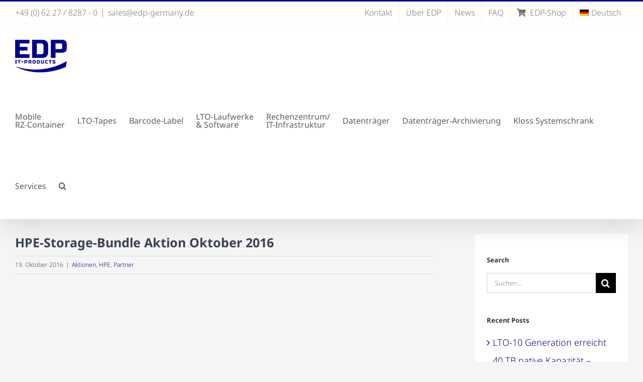

--- FILE ---
content_type: text/html; charset=UTF-8
request_url: https://www.edp-germany.de/news/partner/hpe-storage-bundle-aktion-oktober-2016
body_size: 64397
content:
<!DOCTYPE html>
<html class="avada-html-layout-wide avada-html-header-position-top" lang="de-DE" prefix="og: http://ogp.me/ns# fb: http://ogp.me/ns/fb#">
<head><meta http-equiv="Content-Type" content="text/html; charset=utf-8"/><script>if(navigator.userAgent.match(/MSIE|Internet Explorer/i)||navigator.userAgent.match(/Trident\/7\..*?rv:11/i)){var href=document.location.href;if(!href.match(/[?&]nowprocket/)){if(href.indexOf("?")==-1){if(href.indexOf("#")==-1){document.location.href=href+"?nowprocket=1"}else{document.location.href=href.replace("#","?nowprocket=1#")}}else{if(href.indexOf("#")==-1){document.location.href=href+"&nowprocket=1"}else{document.location.href=href.replace("#","&nowprocket=1#")}}}}</script><script>(()=>{class RocketLazyLoadScripts{constructor(){this.v="2.0.4",this.userEvents=["keydown","keyup","mousedown","mouseup","mousemove","mouseover","mouseout","touchmove","touchstart","touchend","touchcancel","wheel","click","dblclick","input"],this.attributeEvents=["onblur","onclick","oncontextmenu","ondblclick","onfocus","onmousedown","onmouseenter","onmouseleave","onmousemove","onmouseout","onmouseover","onmouseup","onmousewheel","onscroll","onsubmit"]}async t(){this.i(),this.o(),/iP(ad|hone)/.test(navigator.userAgent)&&this.h(),this.u(),this.l(this),this.m(),this.k(this),this.p(this),this._(),await Promise.all([this.R(),this.L()]),this.lastBreath=Date.now(),this.S(this),this.P(),this.D(),this.O(),this.M(),await this.C(this.delayedScripts.normal),await this.C(this.delayedScripts.defer),await this.C(this.delayedScripts.async),await this.T(),await this.F(),await this.j(),await this.A(),window.dispatchEvent(new Event("rocket-allScriptsLoaded")),this.everythingLoaded=!0,this.lastTouchEnd&&await new Promise(t=>setTimeout(t,500-Date.now()+this.lastTouchEnd)),this.I(),this.H(),this.U(),this.W()}i(){this.CSPIssue=sessionStorage.getItem("rocketCSPIssue"),document.addEventListener("securitypolicyviolation",t=>{this.CSPIssue||"script-src-elem"!==t.violatedDirective||"data"!==t.blockedURI||(this.CSPIssue=!0,sessionStorage.setItem("rocketCSPIssue",!0))},{isRocket:!0})}o(){window.addEventListener("pageshow",t=>{this.persisted=t.persisted,this.realWindowLoadedFired=!0},{isRocket:!0}),window.addEventListener("pagehide",()=>{this.onFirstUserAction=null},{isRocket:!0})}h(){let t;function e(e){t=e}window.addEventListener("touchstart",e,{isRocket:!0}),window.addEventListener("touchend",function i(o){o.changedTouches[0]&&t.changedTouches[0]&&Math.abs(o.changedTouches[0].pageX-t.changedTouches[0].pageX)<10&&Math.abs(o.changedTouches[0].pageY-t.changedTouches[0].pageY)<10&&o.timeStamp-t.timeStamp<200&&(window.removeEventListener("touchstart",e,{isRocket:!0}),window.removeEventListener("touchend",i,{isRocket:!0}),"INPUT"===o.target.tagName&&"text"===o.target.type||(o.target.dispatchEvent(new TouchEvent("touchend",{target:o.target,bubbles:!0})),o.target.dispatchEvent(new MouseEvent("mouseover",{target:o.target,bubbles:!0})),o.target.dispatchEvent(new PointerEvent("click",{target:o.target,bubbles:!0,cancelable:!0,detail:1,clientX:o.changedTouches[0].clientX,clientY:o.changedTouches[0].clientY})),event.preventDefault()))},{isRocket:!0})}q(t){this.userActionTriggered||("mousemove"!==t.type||this.firstMousemoveIgnored?"keyup"===t.type||"mouseover"===t.type||"mouseout"===t.type||(this.userActionTriggered=!0,this.onFirstUserAction&&this.onFirstUserAction()):this.firstMousemoveIgnored=!0),"click"===t.type&&t.preventDefault(),t.stopPropagation(),t.stopImmediatePropagation(),"touchstart"===this.lastEvent&&"touchend"===t.type&&(this.lastTouchEnd=Date.now()),"click"===t.type&&(this.lastTouchEnd=0),this.lastEvent=t.type,t.composedPath&&t.composedPath()[0].getRootNode()instanceof ShadowRoot&&(t.rocketTarget=t.composedPath()[0]),this.savedUserEvents.push(t)}u(){this.savedUserEvents=[],this.userEventHandler=this.q.bind(this),this.userEvents.forEach(t=>window.addEventListener(t,this.userEventHandler,{passive:!1,isRocket:!0})),document.addEventListener("visibilitychange",this.userEventHandler,{isRocket:!0})}U(){this.userEvents.forEach(t=>window.removeEventListener(t,this.userEventHandler,{passive:!1,isRocket:!0})),document.removeEventListener("visibilitychange",this.userEventHandler,{isRocket:!0}),this.savedUserEvents.forEach(t=>{(t.rocketTarget||t.target).dispatchEvent(new window[t.constructor.name](t.type,t))})}m(){const t="return false",e=Array.from(this.attributeEvents,t=>"data-rocket-"+t),i="["+this.attributeEvents.join("],[")+"]",o="[data-rocket-"+this.attributeEvents.join("],[data-rocket-")+"]",s=(e,i,o)=>{o&&o!==t&&(e.setAttribute("data-rocket-"+i,o),e["rocket"+i]=new Function("event",o),e.setAttribute(i,t))};new MutationObserver(t=>{for(const n of t)"attributes"===n.type&&(n.attributeName.startsWith("data-rocket-")||this.everythingLoaded?n.attributeName.startsWith("data-rocket-")&&this.everythingLoaded&&this.N(n.target,n.attributeName.substring(12)):s(n.target,n.attributeName,n.target.getAttribute(n.attributeName))),"childList"===n.type&&n.addedNodes.forEach(t=>{if(t.nodeType===Node.ELEMENT_NODE)if(this.everythingLoaded)for(const i of[t,...t.querySelectorAll(o)])for(const t of i.getAttributeNames())e.includes(t)&&this.N(i,t.substring(12));else for(const e of[t,...t.querySelectorAll(i)])for(const t of e.getAttributeNames())this.attributeEvents.includes(t)&&s(e,t,e.getAttribute(t))})}).observe(document,{subtree:!0,childList:!0,attributeFilter:[...this.attributeEvents,...e]})}I(){this.attributeEvents.forEach(t=>{document.querySelectorAll("[data-rocket-"+t+"]").forEach(e=>{this.N(e,t)})})}N(t,e){const i=t.getAttribute("data-rocket-"+e);i&&(t.setAttribute(e,i),t.removeAttribute("data-rocket-"+e))}k(t){Object.defineProperty(HTMLElement.prototype,"onclick",{get(){return this.rocketonclick||null},set(e){this.rocketonclick=e,this.setAttribute(t.everythingLoaded?"onclick":"data-rocket-onclick","this.rocketonclick(event)")}})}S(t){function e(e,i){let o=e[i];e[i]=null,Object.defineProperty(e,i,{get:()=>o,set(s){t.everythingLoaded?o=s:e["rocket"+i]=o=s}})}e(document,"onreadystatechange"),e(window,"onload"),e(window,"onpageshow");try{Object.defineProperty(document,"readyState",{get:()=>t.rocketReadyState,set(e){t.rocketReadyState=e},configurable:!0}),document.readyState="loading"}catch(t){console.log("WPRocket DJE readyState conflict, bypassing")}}l(t){this.originalAddEventListener=EventTarget.prototype.addEventListener,this.originalRemoveEventListener=EventTarget.prototype.removeEventListener,this.savedEventListeners=[],EventTarget.prototype.addEventListener=function(e,i,o){o&&o.isRocket||!t.B(e,this)&&!t.userEvents.includes(e)||t.B(e,this)&&!t.userActionTriggered||e.startsWith("rocket-")||t.everythingLoaded?t.originalAddEventListener.call(this,e,i,o):(t.savedEventListeners.push({target:this,remove:!1,type:e,func:i,options:o}),"mouseenter"!==e&&"mouseleave"!==e||t.originalAddEventListener.call(this,e,t.savedUserEvents.push,o))},EventTarget.prototype.removeEventListener=function(e,i,o){o&&o.isRocket||!t.B(e,this)&&!t.userEvents.includes(e)||t.B(e,this)&&!t.userActionTriggered||e.startsWith("rocket-")||t.everythingLoaded?t.originalRemoveEventListener.call(this,e,i,o):t.savedEventListeners.push({target:this,remove:!0,type:e,func:i,options:o})}}J(t,e){this.savedEventListeners=this.savedEventListeners.filter(i=>{let o=i.type,s=i.target||window;return e!==o||t!==s||(this.B(o,s)&&(i.type="rocket-"+o),this.$(i),!1)})}H(){EventTarget.prototype.addEventListener=this.originalAddEventListener,EventTarget.prototype.removeEventListener=this.originalRemoveEventListener,this.savedEventListeners.forEach(t=>this.$(t))}$(t){t.remove?this.originalRemoveEventListener.call(t.target,t.type,t.func,t.options):this.originalAddEventListener.call(t.target,t.type,t.func,t.options)}p(t){let e;function i(e){return t.everythingLoaded?e:e.split(" ").map(t=>"load"===t||t.startsWith("load.")?"rocket-jquery-load":t).join(" ")}function o(o){function s(e){const s=o.fn[e];o.fn[e]=o.fn.init.prototype[e]=function(){return this[0]===window&&t.userActionTriggered&&("string"==typeof arguments[0]||arguments[0]instanceof String?arguments[0]=i(arguments[0]):"object"==typeof arguments[0]&&Object.keys(arguments[0]).forEach(t=>{const e=arguments[0][t];delete arguments[0][t],arguments[0][i(t)]=e})),s.apply(this,arguments),this}}if(o&&o.fn&&!t.allJQueries.includes(o)){const e={DOMContentLoaded:[],"rocket-DOMContentLoaded":[]};for(const t in e)document.addEventListener(t,()=>{e[t].forEach(t=>t())},{isRocket:!0});o.fn.ready=o.fn.init.prototype.ready=function(i){function s(){parseInt(o.fn.jquery)>2?setTimeout(()=>i.bind(document)(o)):i.bind(document)(o)}return"function"==typeof i&&(t.realDomReadyFired?!t.userActionTriggered||t.fauxDomReadyFired?s():e["rocket-DOMContentLoaded"].push(s):e.DOMContentLoaded.push(s)),o([])},s("on"),s("one"),s("off"),t.allJQueries.push(o)}e=o}t.allJQueries=[],o(window.jQuery),Object.defineProperty(window,"jQuery",{get:()=>e,set(t){o(t)}})}P(){const t=new Map;document.write=document.writeln=function(e){const i=document.currentScript,o=document.createRange(),s=i.parentElement;let n=t.get(i);void 0===n&&(n=i.nextSibling,t.set(i,n));const c=document.createDocumentFragment();o.setStart(c,0),c.appendChild(o.createContextualFragment(e)),s.insertBefore(c,n)}}async R(){return new Promise(t=>{this.userActionTriggered?t():this.onFirstUserAction=t})}async L(){return new Promise(t=>{document.addEventListener("DOMContentLoaded",()=>{this.realDomReadyFired=!0,t()},{isRocket:!0})})}async j(){return this.realWindowLoadedFired?Promise.resolve():new Promise(t=>{window.addEventListener("load",t,{isRocket:!0})})}M(){this.pendingScripts=[];this.scriptsMutationObserver=new MutationObserver(t=>{for(const e of t)e.addedNodes.forEach(t=>{"SCRIPT"!==t.tagName||t.noModule||t.isWPRocket||this.pendingScripts.push({script:t,promise:new Promise(e=>{const i=()=>{const i=this.pendingScripts.findIndex(e=>e.script===t);i>=0&&this.pendingScripts.splice(i,1),e()};t.addEventListener("load",i,{isRocket:!0}),t.addEventListener("error",i,{isRocket:!0}),setTimeout(i,1e3)})})})}),this.scriptsMutationObserver.observe(document,{childList:!0,subtree:!0})}async F(){await this.X(),this.pendingScripts.length?(await this.pendingScripts[0].promise,await this.F()):this.scriptsMutationObserver.disconnect()}D(){this.delayedScripts={normal:[],async:[],defer:[]},document.querySelectorAll("script[type$=rocketlazyloadscript]").forEach(t=>{t.hasAttribute("data-rocket-src")?t.hasAttribute("async")&&!1!==t.async?this.delayedScripts.async.push(t):t.hasAttribute("defer")&&!1!==t.defer||"module"===t.getAttribute("data-rocket-type")?this.delayedScripts.defer.push(t):this.delayedScripts.normal.push(t):this.delayedScripts.normal.push(t)})}async _(){await this.L();let t=[];document.querySelectorAll("script[type$=rocketlazyloadscript][data-rocket-src]").forEach(e=>{let i=e.getAttribute("data-rocket-src");if(i&&!i.startsWith("data:")){i.startsWith("//")&&(i=location.protocol+i);try{const o=new URL(i).origin;o!==location.origin&&t.push({src:o,crossOrigin:e.crossOrigin||"module"===e.getAttribute("data-rocket-type")})}catch(t){}}}),t=[...new Map(t.map(t=>[JSON.stringify(t),t])).values()],this.Y(t,"preconnect")}async G(t){if(await this.K(),!0!==t.noModule||!("noModule"in HTMLScriptElement.prototype))return new Promise(e=>{let i;function o(){(i||t).setAttribute("data-rocket-status","executed"),e()}try{if(navigator.userAgent.includes("Firefox/")||""===navigator.vendor||this.CSPIssue)i=document.createElement("script"),[...t.attributes].forEach(t=>{let e=t.nodeName;"type"!==e&&("data-rocket-type"===e&&(e="type"),"data-rocket-src"===e&&(e="src"),i.setAttribute(e,t.nodeValue))}),t.text&&(i.text=t.text),t.nonce&&(i.nonce=t.nonce),i.hasAttribute("src")?(i.addEventListener("load",o,{isRocket:!0}),i.addEventListener("error",()=>{i.setAttribute("data-rocket-status","failed-network"),e()},{isRocket:!0}),setTimeout(()=>{i.isConnected||e()},1)):(i.text=t.text,o()),i.isWPRocket=!0,t.parentNode.replaceChild(i,t);else{const i=t.getAttribute("data-rocket-type"),s=t.getAttribute("data-rocket-src");i?(t.type=i,t.removeAttribute("data-rocket-type")):t.removeAttribute("type"),t.addEventListener("load",o,{isRocket:!0}),t.addEventListener("error",i=>{this.CSPIssue&&i.target.src.startsWith("data:")?(console.log("WPRocket: CSP fallback activated"),t.removeAttribute("src"),this.G(t).then(e)):(t.setAttribute("data-rocket-status","failed-network"),e())},{isRocket:!0}),s?(t.fetchPriority="high",t.removeAttribute("data-rocket-src"),t.src=s):t.src="data:text/javascript;base64,"+window.btoa(unescape(encodeURIComponent(t.text)))}}catch(i){t.setAttribute("data-rocket-status","failed-transform"),e()}});t.setAttribute("data-rocket-status","skipped")}async C(t){const e=t.shift();return e?(e.isConnected&&await this.G(e),this.C(t)):Promise.resolve()}O(){this.Y([...this.delayedScripts.normal,...this.delayedScripts.defer,...this.delayedScripts.async],"preload")}Y(t,e){this.trash=this.trash||[];let i=!0;var o=document.createDocumentFragment();t.forEach(t=>{const s=t.getAttribute&&t.getAttribute("data-rocket-src")||t.src;if(s&&!s.startsWith("data:")){const n=document.createElement("link");n.href=s,n.rel=e,"preconnect"!==e&&(n.as="script",n.fetchPriority=i?"high":"low"),t.getAttribute&&"module"===t.getAttribute("data-rocket-type")&&(n.crossOrigin=!0),t.crossOrigin&&(n.crossOrigin=t.crossOrigin),t.integrity&&(n.integrity=t.integrity),t.nonce&&(n.nonce=t.nonce),o.appendChild(n),this.trash.push(n),i=!1}}),document.head.appendChild(o)}W(){this.trash.forEach(t=>t.remove())}async T(){try{document.readyState="interactive"}catch(t){}this.fauxDomReadyFired=!0;try{await this.K(),this.J(document,"readystatechange"),document.dispatchEvent(new Event("rocket-readystatechange")),await this.K(),document.rocketonreadystatechange&&document.rocketonreadystatechange(),await this.K(),this.J(document,"DOMContentLoaded"),document.dispatchEvent(new Event("rocket-DOMContentLoaded")),await this.K(),this.J(window,"DOMContentLoaded"),window.dispatchEvent(new Event("rocket-DOMContentLoaded"))}catch(t){console.error(t)}}async A(){try{document.readyState="complete"}catch(t){}try{await this.K(),this.J(document,"readystatechange"),document.dispatchEvent(new Event("rocket-readystatechange")),await this.K(),document.rocketonreadystatechange&&document.rocketonreadystatechange(),await this.K(),this.J(window,"load"),window.dispatchEvent(new Event("rocket-load")),await this.K(),window.rocketonload&&window.rocketonload(),await this.K(),this.allJQueries.forEach(t=>t(window).trigger("rocket-jquery-load")),await this.K(),this.J(window,"pageshow");const t=new Event("rocket-pageshow");t.persisted=this.persisted,window.dispatchEvent(t),await this.K(),window.rocketonpageshow&&window.rocketonpageshow({persisted:this.persisted})}catch(t){console.error(t)}}async K(){Date.now()-this.lastBreath>45&&(await this.X(),this.lastBreath=Date.now())}async X(){return document.hidden?new Promise(t=>setTimeout(t)):new Promise(t=>requestAnimationFrame(t))}B(t,e){return e===document&&"readystatechange"===t||(e===document&&"DOMContentLoaded"===t||(e===window&&"DOMContentLoaded"===t||(e===window&&"load"===t||e===window&&"pageshow"===t)))}static run(){(new RocketLazyLoadScripts).t()}}RocketLazyLoadScripts.run()})();</script>
	<meta http-equiv="X-UA-Compatible" content="IE=edge" />
	
	<meta name="viewport" content="width=device-width, initial-scale=1" />
	<meta name='robots' content='index, follow, max-image-preview:large, max-snippet:-1, max-video-preview:-1' />
<meta name="dlm-version" content="5.1.7"><script type="rocketlazyloadscript">window._wca = window._wca || [];</script>

	<!-- This site is optimized with the Yoast SEO Premium plugin v26.8 (Yoast SEO v26.8) - https://yoast.com/product/yoast-seo-premium-wordpress/ -->
	<title>HPE-Storage-Bundle Aktion Oktober 2016 - EDP Vertriebs GmbH</title>
	<meta name="description" content="1 x Stahlschrank CP4140 + 1 x RDX-Dock (extern) HPE C8507A + 3 x 500 GB RDX Cartridge HPE Q2042A zum Komplettpreis von 2.163,- €" />
	<link rel="canonical" href="https://www.edp-germany.de/news/partner/hpe-storage-bundle-aktion-oktober-2016" />
	<meta property="og:locale" content="de_DE" />
	<meta property="og:type" content="article" />
	<meta property="og:title" content="HPE-Storage-Bundle Aktion Oktober 2016" />
	<meta property="og:description" content="1 x Stahlschrank CP4140 + 1 x RDX-Dock (extern) HPE C8507A + 3 x 500 GB RDX Cartridge HPE Q2042A zum Komplettpreis von 2.163,- €" />
	<meta property="og:url" content="https://www.edp-germany.de/news/partner/hpe-storage-bundle-aktion-oktober-2016" />
	<meta property="og:site_name" content="EDP Vertriebs GmbH" />
	<meta property="article:published_time" content="2016-10-19T08:07:34+00:00" />
	<meta property="article:modified_time" content="2021-05-28T09:07:52+00:00" />
	<meta property="og:image" content="https://i0.wp.com/www.edp-germany.de/wp-content/uploads/2021/05/Medikamentenschrank_HPE_Storage_Bundle_1.gif?fit=620%2C877&ssl=1" />
	<meta property="og:image:width" content="620" />
	<meta property="og:image:height" content="877" />
	<meta property="og:image:type" content="image/gif" />
	<meta name="author" content="kk" />
	<meta name="twitter:card" content="summary_large_image" />
	<meta name="twitter:label1" content="Verfasst von" />
	<meta name="twitter:data1" content="kk" />
	<meta name="twitter:label2" content="Geschätzte Lesezeit" />
	<meta name="twitter:data2" content="2 Minuten" />
	<script type="application/ld+json" class="yoast-schema-graph">{"@context":"https://schema.org","@graph":[{"@type":"Article","@id":"https://www.edp-germany.de/news/partner/hpe-storage-bundle-aktion-oktober-2016#article","isPartOf":{"@id":"https://www.edp-germany.de/news/partner/hpe-storage-bundle-aktion-oktober-2016"},"author":{"name":"kk","@id":"https://www.edp-germany.de/#/schema/person/13479b6b12d5ed1959540bec035ed7e8"},"headline":"HPE-Storage-Bundle Aktion Oktober 2016","datePublished":"2016-10-19T08:07:34+00:00","dateModified":"2021-05-28T09:07:52+00:00","mainEntityOfPage":{"@id":"https://www.edp-germany.de/news/partner/hpe-storage-bundle-aktion-oktober-2016"},"wordCount":321,"commentCount":0,"publisher":{"@id":"https://www.edp-germany.de/#organization"},"image":{"@id":"https://www.edp-germany.de/news/partner/hpe-storage-bundle-aktion-oktober-2016#primaryimage"},"thumbnailUrl":"https://www.edp-germany.de/wp-content/uploads/2021/05/Medikamentenschrank_HPE_Storage_Bundle_1.gif","keywords":["HPE","RDX"],"articleSection":["Aktionen","HPE","Partner"],"inLanguage":"de"},{"@type":"WebPage","@id":"https://www.edp-germany.de/news/partner/hpe-storage-bundle-aktion-oktober-2016","url":"https://www.edp-germany.de/news/partner/hpe-storage-bundle-aktion-oktober-2016","name":"HPE-Storage-Bundle Aktion Oktober 2016 - EDP Vertriebs GmbH","isPartOf":{"@id":"https://www.edp-germany.de/#website"},"primaryImageOfPage":{"@id":"https://www.edp-germany.de/news/partner/hpe-storage-bundle-aktion-oktober-2016#primaryimage"},"image":{"@id":"https://www.edp-germany.de/news/partner/hpe-storage-bundle-aktion-oktober-2016#primaryimage"},"thumbnailUrl":"https://www.edp-germany.de/wp-content/uploads/2021/05/Medikamentenschrank_HPE_Storage_Bundle_1.gif","datePublished":"2016-10-19T08:07:34+00:00","dateModified":"2021-05-28T09:07:52+00:00","description":"1 x Stahlschrank CP4140 + 1 x RDX-Dock (extern) HPE C8507A + 3 x 500 GB RDX Cartridge HPE Q2042A zum Komplettpreis von 2.163,- €","breadcrumb":{"@id":"https://www.edp-germany.de/news/partner/hpe-storage-bundle-aktion-oktober-2016#breadcrumb"},"inLanguage":"de","potentialAction":[{"@type":"ReadAction","target":["https://www.edp-germany.de/news/partner/hpe-storage-bundle-aktion-oktober-2016"]}]},{"@type":"ImageObject","inLanguage":"de","@id":"https://www.edp-germany.de/news/partner/hpe-storage-bundle-aktion-oktober-2016#primaryimage","url":"https://www.edp-germany.de/wp-content/uploads/2021/05/Medikamentenschrank_HPE_Storage_Bundle_1.gif","contentUrl":"https://www.edp-germany.de/wp-content/uploads/2021/05/Medikamentenschrank_HPE_Storage_Bundle_1.gif","width":620,"height":877},{"@type":"BreadcrumbList","@id":"https://www.edp-germany.de/news/partner/hpe-storage-bundle-aktion-oktober-2016#breadcrumb","itemListElement":[{"@type":"ListItem","position":1,"name":"Startseite","item":"https://www.edp-germany.de/"},{"@type":"ListItem","position":2,"name":"HPE-Storage-Bundle Aktion Oktober 2016"}]},{"@type":"WebSite","@id":"https://www.edp-germany.de/#website","url":"https://www.edp-germany.de/","name":"EDP Vertriebs GmbH","description":"LTO, Barcode-Label, RZ-Infrastruktur, Speichermedien und mehr","publisher":{"@id":"https://www.edp-germany.de/#organization"},"potentialAction":[{"@type":"SearchAction","target":{"@type":"EntryPoint","urlTemplate":"https://www.edp-germany.de/?s={search_term_string}"},"query-input":{"@type":"PropertyValueSpecification","valueRequired":true,"valueName":"search_term_string"}}],"inLanguage":"de"},{"@type":"Organization","@id":"https://www.edp-germany.de/#organization","name":"EDP Vertriebs GmbH","url":"https://www.edp-germany.de/","logo":{"@type":"ImageObject","inLanguage":"de","@id":"https://www.edp-germany.de/#/schema/logo/image/","url":"https://www.edp-germany.de/wp-content/uploads/2022/01/EDP-Logo_RGB_72dpi.png","contentUrl":"https://www.edp-germany.de/wp-content/uploads/2022/01/EDP-Logo_RGB_72dpi.png","width":646,"height":408,"caption":"EDP Vertriebs GmbH"},"image":{"@id":"https://www.edp-germany.de/#/schema/logo/image/"},"sameAs":["https://www.linkedin.com/company/edp-vertriebs-gmbh"]},{"@type":"Person","@id":"https://www.edp-germany.de/#/schema/person/13479b6b12d5ed1959540bec035ed7e8","name":"kk","image":{"@type":"ImageObject","inLanguage":"de","@id":"https://www.edp-germany.de/#/schema/person/image/","url":"https://secure.gravatar.com/avatar/8a5bb00c9f8edd1ba690f6493064eb6295db1928c0924e15440179678df10ab8?s=96&d=mm&r=g","contentUrl":"https://secure.gravatar.com/avatar/8a5bb00c9f8edd1ba690f6493064eb6295db1928c0924e15440179678df10ab8?s=96&d=mm&r=g","caption":"kk"},"sameAs":["http://s863776397.online.de"]}]}</script>
	<!-- / Yoast SEO Premium plugin. -->


<link rel='dns-prefetch' href='//www.edp-germany.de' />
<link rel='dns-prefetch' href='//stats.wp.com' />

<link rel='preconnect' href='//c0.wp.com' />
<link rel="alternate" type="application/rss+xml" title="EDP Vertriebs GmbH &raquo; Feed" href="https://www.edp-germany.de/feed" />
								<link rel="icon" href="https://www.edp-germany.de/wp-content/uploads/2021/03/favicon.png" type="image/png" />
		
					<!-- Apple Touch Icon -->
						<link rel="apple-touch-icon" sizes="180x180" href="https://www.edp-germany.de/wp-content/uploads/2021/03/favicon_iphone_retina.png" type="image/png">
		
					<!-- Android Icon -->
						<link rel="icon" sizes="192x192" href="https://www.edp-germany.de/wp-content/uploads/2021/03/favicon_iphone.png" type="image/png">
		
					<!-- MS Edge Icon -->
						<meta name="msapplication-TileImage" content="https://www.edp-germany.de/wp-content/uploads/2021/03/favicon_ipad.png" type="image/png">
				<script consent-skip-blocker="1" data-skip-lazy-load="js-extra"  data-cfasync="false">
(function () {
  // Web Font Loader compatibility (https://github.com/typekit/webfontloader)
  var modules = {
    typekit: "https://use.typekit.net",
    google: "https://fonts.googleapis.com/"
  };

  var load = function (config) {
    setTimeout(function () {
      var a = window.consentApi;

      // Only when blocker is active
      if (a) {
        // Iterate all modules and handle in a single `WebFont.load`
        Object.keys(modules).forEach(function (module) {
          var newConfigWithoutOtherModules = JSON.parse(
            JSON.stringify(config)
          );
          Object.keys(modules).forEach(function (toRemove) {
            if (toRemove !== module) {
              delete newConfigWithoutOtherModules[toRemove];
            }
          });

          if (newConfigWithoutOtherModules[module]) {
            a.unblock(modules[module]).then(function () {
              var originalLoad = window.WebFont.load;
              if (originalLoad !== load) {
                originalLoad(newConfigWithoutOtherModules);
              }
            });
          }
        });
      }
    }, 0);
  };

  if (!window.WebFont) {
    window.WebFont = {
      load: load
    };
  }
})();
</script><script consent-skip-blocker="1" data-skip-lazy-load="js-extra"  data-cfasync="false">
(function(w,d){w[d]=w[d]||[];w.gtag=function(){w[d].push(arguments)}})(window,"dataLayer");
</script><script consent-skip-blocker="1" data-skip-lazy-load="js-extra"  data-cfasync="false">window.gtag && (()=>{gtag('set', 'url_passthrough', false);
gtag('set', 'ads_data_redaction', true);
for (const d of [{"ad_storage":"denied","ad_user_data":"denied","ad_personalization":"denied","analytics_storage":"denied","functionality_storage":"denied","personalization_storage":"denied","security_storage":"denied","wpml":"denied","google-recaptcha":"denied","real-cookie-banner":"denied","youtube":"denied","vimeo":"denied","gravatar-avatar-images":"denied","wordpress-emojis":"denied","google-fonts":"denied","google-analytics-analytics-4":"denied","jetpack-site-stats":"denied","wait_for_update":1000}]) {
	gtag('consent', 'default', d);
}})()</script><style>[consent-id]:not(.rcb-content-blocker):not([consent-transaction-complete]):not([consent-visual-use-parent^="children:"]):not([consent-confirm]){opacity:0!important;}
.rcb-content-blocker+.rcb-content-blocker-children-fallback~*{display:none!important;}</style><link rel="preload" href="https://www.edp-germany.de/wp-content/d89d8e65a66f1fa4d77b5dcda619bea5/dist/2125677121.js?ver=4da9deaa8edb67e014c200f7fb07caf2" as="script" />
<link rel="preload" href="https://www.edp-germany.de/wp-content/d89d8e65a66f1fa4d77b5dcda619bea5/dist/737782162.js?ver=fefcaa1c3eea3a500de03fb37bfd85c1" as="script" />
<link rel="preload" href="https://www.edp-germany.de/wp-content/plugins/real-cookie-banner-pro/public/lib/animate.css/animate.min.css?ver=4.1.1" as="style" />
<script data-cfasync="false" type="text/javascript" defer src="https://www.edp-germany.de/wp-content/d89d8e65a66f1fa4d77b5dcda619bea5/dist/2125677121.js?ver=4da9deaa8edb67e014c200f7fb07caf2" id="real-cookie-banner-pro-vendor-real-cookie-banner-pro-banner-js"></script>
<script type="application/json" data-skip-lazy-load="js-extra" data-skip-moving="true" data-no-defer nitro-exclude data-alt-type="application/ld+json" data-dont-merge data-wpmeteor-nooptimize="true" data-cfasync="false" id="ad3fb5909b9a3957537db5554f96068241-js-extra">{"slug":"real-cookie-banner-pro","textDomain":"real-cookie-banner","version":"5.2.12","restUrl":"https:\/\/www.edp-germany.de\/wp-json\/real-cookie-banner\/v1\/","restNamespace":"real-cookie-banner\/v1","restPathObfuscateOffset":"4db10d9035448cb2","restRoot":"https:\/\/www.edp-germany.de\/wp-json\/","restQuery":{"_v":"5.2.12","_locale":"user","_dataLocale":"de"},"restNonce":"30590171eb","restRecreateNonceEndpoint":"https:\/\/www.edp-germany.de\/wp-admin\/admin-ajax.php?action=rest-nonce","publicUrl":"https:\/\/www.edp-germany.de\/wp-content\/plugins\/real-cookie-banner-pro\/public\/","chunkFolder":"dist","chunksLanguageFolder":"https:\/\/www.edp-germany.de\/wp-content\/languages\/mo-cache\/real-cookie-banner-pro\/","chunks":{"chunk-config-tab-blocker.lite.js":["de_DE-83d48f038e1cf6148175589160cda67e","de_DE-e051c4c51a9ece7608a571f9dada4712","de_DE-24de88ac89ca0a1363889bd3fd6e1c50","de_DE-93ec68381a9f458fbce3acbccd434479"],"chunk-config-tab-blocker.pro.js":["de_DE-ddf5ae983675e7b6eec2afc2d53654a2","de_DE-ad0fc0f9f96d053303b1ede45a238984","de_DE-e516a6866b9a31db231ab92dedaa8b29","de_DE-1aac2e7f59d941d7ed1061d1018d2957"],"chunk-config-tab-consent.lite.js":["de_DE-3823d7521a3fc2857511061e0d660408"],"chunk-config-tab-consent.pro.js":["de_DE-9cb9ecf8c1e8ce14036b5f3a5e19f098"],"chunk-config-tab-cookies.lite.js":["de_DE-1a51b37d0ef409906245c7ed80d76040","de_DE-e051c4c51a9ece7608a571f9dada4712","de_DE-24de88ac89ca0a1363889bd3fd6e1c50"],"chunk-config-tab-cookies.pro.js":["de_DE-572ee75deed92e7a74abba4b86604687","de_DE-ad0fc0f9f96d053303b1ede45a238984","de_DE-e516a6866b9a31db231ab92dedaa8b29"],"chunk-config-tab-dashboard.lite.js":["de_DE-f843c51245ecd2b389746275b3da66b6"],"chunk-config-tab-dashboard.pro.js":["de_DE-ae5ae8f925f0409361cfe395645ac077"],"chunk-config-tab-import.lite.js":["de_DE-66df94240f04843e5a208823e466a850"],"chunk-config-tab-import.pro.js":["de_DE-e5fee6b51986d4ff7a051d6f6a7b076a"],"chunk-config-tab-licensing.lite.js":["de_DE-e01f803e4093b19d6787901b9591b5a6"],"chunk-config-tab-licensing.pro.js":["de_DE-4918ea9704f47c2055904e4104d4ffba"],"chunk-config-tab-scanner.lite.js":["de_DE-b10b39f1099ef599835c729334e38429"],"chunk-config-tab-scanner.pro.js":["de_DE-752a1502ab4f0bebfa2ad50c68ef571f"],"chunk-config-tab-settings.lite.js":["de_DE-37978e0b06b4eb18b16164a2d9c93a2c"],"chunk-config-tab-settings.pro.js":["de_DE-e59d3dcc762e276255c8989fbd1f80e3"],"chunk-config-tab-tcf.lite.js":["de_DE-4f658bdbf0aa370053460bc9e3cd1f69","de_DE-e051c4c51a9ece7608a571f9dada4712","de_DE-93ec68381a9f458fbce3acbccd434479"],"chunk-config-tab-tcf.pro.js":["de_DE-e1e83d5b8a28f1f91f63b9de2a8b181a","de_DE-ad0fc0f9f96d053303b1ede45a238984","de_DE-1aac2e7f59d941d7ed1061d1018d2957"]},"others":{"customizeValuesBanner":"{\"layout\":{\"type\":\"dialog\",\"maxHeightEnabled\":false,\"maxHeight\":740,\"dialogMaxWidth\":510,\"dialogPosition\":\"middleCenter\",\"dialogMargin\":[0,0,0,0],\"bannerPosition\":\"bottom\",\"bannerMaxWidth\":1024,\"dialogBorderRadius\":3,\"borderRadius\":5,\"animationIn\":\"fadeIn\",\"animationInDuration\":1000,\"animationInOnlyMobile\":false,\"animationOut\":\"none\",\"animationOutDuration\":500,\"animationOutOnlyMobile\":false,\"overlay\":true,\"overlayBg\":\"#000000\",\"overlayBgAlpha\":51,\"overlayBlur\":2},\"decision\":{\"acceptAll\":\"button\",\"acceptEssentials\":\"button\",\"showCloseIcon\":false,\"acceptIndividual\":\"link\",\"buttonOrder\":\"all,essential,save,individual\",\"showGroups\":true,\"groupsFirstView\":false,\"saveButton\":\"always\"},\"design\":{\"bg\":\"#ffffff\",\"textAlign\":\"center\",\"linkTextDecoration\":\"underline\",\"borderWidth\":3,\"borderColor\":\"#00008b\",\"fontSize\":13,\"fontColor\":\"#1c1c1c\",\"fontInheritFamily\":true,\"fontFamily\":\"Arial, Helvetica, sans-serif\",\"fontWeight\":\"normal\",\"boxShadowEnabled\":true,\"boxShadowOffsetX\":0,\"boxShadowOffsetY\":5,\"boxShadowBlurRadius\":13,\"boxShadowSpreadRadius\":0,\"boxShadowColor\":\"#000000\",\"boxShadowColorAlpha\":20},\"headerDesign\":{\"inheritBg\":true,\"bg\":\"#f4f4f4\",\"inheritTextAlign\":true,\"textAlign\":\"center\",\"padding\":[17,20,15,20],\"logo\":\"\",\"logoRetina\":\"\",\"logoMaxHeight\":40,\"logoPosition\":\"left\",\"logoMargin\":[5,15,5,15],\"fontSize\":20,\"fontColor\":\"#1c1c1c\",\"fontInheritFamily\":true,\"fontFamily\":\"Arial, Helvetica, sans-serif\",\"fontWeight\":\"normal\",\"borderWidth\":1,\"borderColor\":\"#efefef\"},\"bodyDesign\":{\"padding\":[15,20,10,20],\"descriptionInheritFontSize\":true,\"descriptionFontSize\":13,\"dottedGroupsInheritFontSize\":true,\"dottedGroupsFontSize\":13,\"dottedGroupsBulletColor\":\"#00008b\",\"teachingsInheritTextAlign\":true,\"teachingsTextAlign\":\"center\",\"teachingsSeparatorActive\":true,\"teachingsSeparatorWidth\":50,\"teachingsSeparatorHeight\":1,\"teachingsSeparatorColor\":\"#00008b\",\"teachingsInheritFontSize\":false,\"teachingsFontSize\":12,\"teachingsInheritFontColor\":false,\"teachingsFontColor\":\"#1c1c1c\",\"accordionMargin\":[10,0,5,0],\"accordionPadding\":[5,10,5,10],\"accordionArrowType\":\"outlined\",\"accordionArrowColor\":\"#15779b\",\"accordionBg\":\"#ffffff\",\"accordionActiveBg\":\"#f9f9f9\",\"accordionHoverBg\":\"#efefef\",\"accordionBorderWidth\":1,\"accordionBorderColor\":\"#efefef\",\"accordionTitleFontSize\":12,\"accordionTitleFontColor\":\"#2b2b2b\",\"accordionTitleFontWeight\":\"normal\",\"accordionDescriptionMargin\":[5,0,0,0],\"accordionDescriptionFontSize\":12,\"accordionDescriptionFontColor\":\"#828282\",\"accordionDescriptionFontWeight\":\"normal\",\"acceptAllOneRowLayout\":false,\"acceptAllPadding\":[10,10,10,10],\"acceptAllBg\":\"#00008b\",\"acceptAllTextAlign\":\"center\",\"acceptAllFontSize\":18,\"acceptAllFontColor\":\"#ffffff\",\"acceptAllFontWeight\":\"normal\",\"acceptAllBorderWidth\":0,\"acceptAllBorderColor\":\"#000000\",\"acceptAllHoverBg\":\"#00008b\",\"acceptAllHoverFontColor\":\"#ffffff\",\"acceptAllHoverBorderColor\":\"#000000\",\"acceptEssentialsUseAcceptAll\":true,\"acceptEssentialsButtonType\":\"\",\"acceptEssentialsPadding\":[10,10,10,10],\"acceptEssentialsBg\":\"#efefef\",\"acceptEssentialsTextAlign\":\"center\",\"acceptEssentialsFontSize\":16,\"acceptEssentialsFontColor\":\"#0a0a0a\",\"acceptEssentialsFontWeight\":\"normal\",\"acceptEssentialsBorderWidth\":0,\"acceptEssentialsBorderColor\":\"#000000\",\"acceptEssentialsHoverBg\":\"#e8e8e8\",\"acceptEssentialsHoverFontColor\":\"#000000\",\"acceptEssentialsHoverBorderColor\":\"#000000\",\"acceptIndividualPadding\":[0,5,0,5],\"acceptIndividualBg\":\"#ffffff\",\"acceptIndividualTextAlign\":\"center\",\"acceptIndividualFontSize\":16,\"acceptIndividualFontColor\":\"#00008b\",\"acceptIndividualFontWeight\":\"normal\",\"acceptIndividualBorderWidth\":0,\"acceptIndividualBorderColor\":\"#000000\",\"acceptIndividualHoverBg\":\"#ffffff\",\"acceptIndividualHoverFontColor\":\"#00008b\",\"acceptIndividualHoverBorderColor\":\"#000000\"},\"footerDesign\":{\"poweredByLink\":true,\"inheritBg\":false,\"bg\":\"#fcfcfc\",\"inheritTextAlign\":true,\"textAlign\":\"center\",\"padding\":[10,20,15,20],\"fontSize\":14,\"fontColor\":\"#1c1c1c\",\"fontInheritFamily\":true,\"fontFamily\":\"Arial, Helvetica, sans-serif\",\"fontWeight\":\"normal\",\"hoverFontColor\":\"#2b2b2b\",\"borderWidth\":1,\"borderColor\":\"#efefef\",\"languageSwitcher\":\"flags\"},\"texts\":{\"headline\":\"Privatsph\\u00e4re-Einstellungen\",\"description\":\"Wir verwenden Cookies und \\u00e4hnliche Technologien auf unserer Website und verarbeiten personenbezogene Daten von Ihnen (z. B. IP-Adresse), um z. B. Inhalte und Anzeigen zu personalisieren, Medien von Drittanbietern einzubinden oder Zugriffe auf unsere Website zu analysieren. Die Datenverarbeitung kann auch erst in Folge gesetzter Cookies stattfinden. Wir teilen diese Daten mit Dritten, die wir in den Privatsph\\u00e4re-Einstellungen benennen.<br \\\/><br \\\/>Die Datenverarbeitung kann mit Ihrer Einwilligung oder auf Basis eines berechtigten Interesses erfolgen, dem Sie in den Privatsph\\u00e4re-Einstellungen widersprechen k\\u00f6nnen. Sie haben das Recht, nicht einzuwilligen und Ihre Einwilligung zu einem sp\\u00e4teren Zeitpunkt zu \\u00e4ndern oder zu widerrufen. Weitere Informationen zur Verwendung Ihrer Daten finden Sie in unserer {{privacyPolicy}}Datenschutzerkl\\u00e4rung{{\\\/privacyPolicy}}.\",\"acceptAll\":\"Alle akzeptieren\",\"acceptEssentials\":\"Weiter ohne Einwilligung\",\"acceptIndividual\":\"Privatsph\\u00e4re-Einstellungen individuell festlegen\",\"poweredBy\":\"4\",\"dataProcessingInUnsafeCountries\":\"Einige Services verarbeiten personenbezogene Daten in unsicheren Drittl\\u00e4ndern. Indem du in die Nutzung dieser Services einwilligst, erkl\\u00e4rst du dich auch mit der Verarbeitung deiner Daten in diesen unsicheren Drittl\\u00e4ndern gem\\u00e4\\u00df {{legalBasis}} einverstanden. Dies birgt das Risiko, dass deine Daten von Beh\\u00f6rden zu Kontroll- und \\u00dcberwachungszwecken verarbeitet werden, m\\u00f6glicherweise ohne die M\\u00f6glichkeit eines Rechtsbehelfs.\",\"ageNoticeBanner\":\"Sie sind unter {{minAge}} Jahre alt? Dann k\\u00f6nnen Sie nicht in optionale Services einwilligen. Sie k\\u00f6nnen Ihre Eltern oder Erziehungsberechtigten bitten, mit Ihnen in diese Services einzuwilligen.\",\"ageNoticeBlocker\":\"Sie sind unter {{minAge}} Jahre alt? Leider d\\u00fcrfen Sie in diesen Service nicht selbst einwilligen, um diese Inhalte zu sehen. Bitten Sie Ihre Eltern oder Erziehungsberechtigten, in den Service mit Ihnen einzuwilligen!\",\"listServicesNotice\":\"Wenn Sie alle Services akzeptieren, erlauben Sie, dass {{services}} geladen werden. Diese sind nach ihrem Zweck in Gruppen {{serviceGroups}} unterteilt (Zugeh\\u00f6rigkeit durch hochgestellte Zahlen gekennzeichnet).\",\"listServicesLegitimateInterestNotice\":\"Au\\u00dferdem werden {{services}} auf der Grundlage eines berechtigten Interesses geladen.\",\"tcfStacksCustomName\":\"Services mit verschiedenen Zwecken au\\u00dferhalb des TCF-Standards\",\"tcfStacksCustomDescription\":\"Services, die Einwilligungen nicht \\u00fcber den TCF-Standard, sondern \\u00fcber andere Technologien teilen. Diese werden nach ihrem Zweck in mehrere Gruppen unterteilt. Einige davon werden aufgrund eines berechtigten Interesses genutzt (z.B. Gefahrenabwehr), andere werden nur mit deiner Einwilligung genutzt. Details zu den einzelnen Gruppen und Zwecken der Services findest du in den individuellen Privatsph\\u00e4re-Einstellungen.\",\"consentForwardingExternalHosts\":\"Deine Einwilligung gilt auch auf {{websites}}.\",\"blockerHeadline\":\"{{name}} aufgrund von Privatsph\\u00e4re-Einstellungen blockiert\",\"blockerLinkShowMissing\":\"Zeige alle Services, in die du noch einwilligen musst\",\"blockerLoadButton\":\"Services akzeptieren und Inhalte laden\",\"blockerAcceptInfo\":\"Wenn Sie die blockierten Inhalte laden, werden Ihre Datenschutzeinstellungen angepasst. Inhalte aus diesem Service werden in Zukunft nicht mehr blockiert.\",\"stickyHistory\":\"Historie der Privatsph\\u00e4re-Einstellungen\",\"stickyRevoke\":\"Einwilligungen widerrufen\",\"stickyRevokeSuccessMessage\":\"Du hast die Einwilligung f\\u00fcr Services mit dessen Cookies und Verarbeitung personenbezogener Daten erfolgreich widerrufen. Die Seite wird jetzt neu geladen!\",\"stickyChange\":\"Privatsph\\u00e4re-Einstellungen \\u00e4ndern\"},\"individualLayout\":{\"inheritDialogMaxWidth\":false,\"dialogMaxWidth\":970,\"inheritBannerMaxWidth\":true,\"bannerMaxWidth\":1980,\"descriptionTextAlign\":\"left\"},\"group\":{\"checkboxBg\":\"#f0f0f0\",\"checkboxBorderWidth\":1,\"checkboxBorderColor\":\"#d2d2d2\",\"checkboxActiveColor\":\"#ffffff\",\"checkboxActiveBg\":\"#15779b\",\"checkboxActiveBorderColor\":\"#11607d\",\"groupInheritBg\":true,\"groupBg\":\"#f4f4f4\",\"groupPadding\":[15,15,15,15],\"groupSpacing\":10,\"groupBorderRadius\":5,\"groupBorderWidth\":1,\"groupBorderColor\":\"#f4f4f4\",\"headlineFontSize\":16,\"headlineFontWeight\":\"normal\",\"headlineFontColor\":\"#2b2b2b\",\"descriptionFontSize\":14,\"descriptionFontColor\":\"#4c4c4c\",\"linkColor\":\"#4c4c4c\",\"linkHoverColor\":\"#2b2b2b\",\"detailsHideLessRelevant\":true},\"saveButton\":{\"useAcceptAll\":true,\"type\":\"button\",\"padding\":[10,10,10,10],\"bg\":\"#efefef\",\"textAlign\":\"center\",\"fontSize\":16,\"fontColor\":\"#0a0a0a\",\"fontWeight\":\"normal\",\"borderWidth\":0,\"borderColor\":\"#000000\",\"hoverBg\":\"#e8e8e8\",\"hoverFontColor\":\"#000000\",\"hoverBorderColor\":\"#000000\"},\"individualTexts\":{\"headline\":\"Individuelle Privatsph\\u00e4re-Einstellungen\",\"description\":\"Wir verwenden Cookies und \\u00e4hnliche Technologien auf unserer Website und verarbeiten personenbezogene Daten von dir (z.B. IP-Adresse), um z.B. Inhalte und Anzeigen zu personalisieren, Medien von Drittanbietern einzubinden oder Zugriffe auf unsere Website zu analysieren. Die Datenverarbeitung kann auch erst in Folge gesetzter Cookies stattfinden. Wir teilen diese Daten mit Dritten, die wir in den Privatsph\\u00e4re-Einstellungen benennen.<br \\\/><br \\\/>Die Datenverarbeitung kann mit deiner Einwilligung oder auf Basis eines berechtigten Interesses erfolgen, dem du in den Privatsph\\u00e4re-Einstellungen widersprechen kannst. Du hast das Recht, nicht einzuwilligen und deine Einwilligung zu einem sp\\u00e4teren Zeitpunkt zu \\u00e4ndern oder zu widerrufen. Weitere Informationen zur Verwendung deiner Daten findest du in unserer {{privacyPolicy}}Datenschutzerkl\\u00e4rung{{\\\/privacyPolicy}}.<br \\\/><br \\\/>Im Folgenden findest du eine \\u00dcbersicht \\u00fcber alle Services, die von dieser Website genutzt werden. Du kannst dir detaillierte Informationen zu jedem Service ansehen und ihm einzeln zustimmen oder von deinem Widerspruchsrecht Gebrauch machen.\",\"save\":\"Individuelle Auswahlen speichern\",\"showMore\":\"Service-Informationen anzeigen\",\"hideMore\":\"Service-Informationen ausblenden\",\"postamble\":\"\"},\"mobile\":{\"enabled\":true,\"maxHeight\":400,\"hideHeader\":false,\"alignment\":\"bottom\",\"scalePercent\":90,\"scalePercentVertical\":-50},\"sticky\":{\"enabled\":false,\"animationsEnabled\":true,\"alignment\":\"left\",\"bubbleBorderRadius\":50,\"icon\":\"fingerprint\",\"iconCustom\":\"\",\"iconCustomRetina\":\"\",\"iconSize\":30,\"iconColor\":\"#ffffff\",\"bubbleMargin\":[10,20,20,20],\"bubblePadding\":15,\"bubbleBg\":\"#15779b\",\"bubbleBorderWidth\":0,\"bubbleBorderColor\":\"#10556f\",\"boxShadowEnabled\":true,\"boxShadowOffsetX\":0,\"boxShadowOffsetY\":2,\"boxShadowBlurRadius\":5,\"boxShadowSpreadRadius\":1,\"boxShadowColor\":\"#105b77\",\"boxShadowColorAlpha\":40,\"bubbleHoverBg\":\"#ffffff\",\"bubbleHoverBorderColor\":\"#000000\",\"hoverIconColor\":\"#000000\",\"hoverIconCustom\":\"\",\"hoverIconCustomRetina\":\"\",\"menuFontSize\":16,\"menuBorderRadius\":5,\"menuItemSpacing\":10,\"menuItemPadding\":[5,10,5,10]},\"customCss\":{\"css\":\"\",\"antiAdBlocker\":\"y\"}}","isPro":true,"showProHints":false,"proUrl":"https:\/\/devowl.io\/de\/go\/real-cookie-banner?source=rcb-lite","showLiteNotice":false,"frontend":{"groups":"[{\"id\":2,\"name\":\"Essenziell\",\"slug\":\"essenziell\",\"description\":\"Essenzielle Services sind f\\u00fcr die grundlegende Funktionalit\\u00e4t der Website erforderlich. Sie enthalten nur technisch notwendige Services. Diesen Services kann nicht widersprochen werden.\",\"isEssential\":true,\"isDefault\":true,\"items\":[{\"id\":7317,\"name\":\"WPML\",\"purpose\":\"WPML ist ein Mehrsprachen-System f\\u00fcr WordPress Websites. Die Cookies speichern die Sprache des Nutzers und k\\u00f6nnen den Nutzer auf die Version der Webseite umleiten, die der Sprache des Browsers des Nutzers entspricht.\",\"providerContact\":{\"phone\":\"\",\"email\":\"\",\"link\":\"\"},\"isProviderCurrentWebsite\":true,\"provider\":\"EDP Vertriebs GmbH\",\"uniqueName\":\"wpml\",\"isEmbeddingOnlyExternalResources\":false,\"legalBasis\":\"consent\",\"dataProcessingInCountries\":[],\"dataProcessingInCountriesSpecialTreatments\":[],\"technicalDefinitions\":[{\"type\":\"http\",\"name\":\"wp-wpml_current_language\",\"host\":\"www.edp-germany.de\",\"duration\":1,\"durationUnit\":\"d\",\"isSessionDuration\":false,\"purpose\":\"\"},{\"type\":\"indexedDb\",\"name\":\"wp-wpml_current_admin_language_*\",\"host\":\"www.edp-germany.de\",\"duration\":1,\"durationUnit\":\"d\",\"isSessionDuration\":false,\"purpose\":\"\"},{\"type\":\"http\",\"name\":\"_icl_visitor_lang_js\",\"host\":\"www.edp-germany.de\",\"duration\":0,\"durationUnit\":\"y\",\"isSessionDuration\":true,\"purpose\":\"\"},{\"type\":\"http\",\"name\":\"wpml_browser_redirect_test\",\"host\":\"www.edp-germany.de\",\"duration\":0,\"durationUnit\":\"y\",\"isSessionDuration\":true,\"purpose\":\"\"}],\"codeDynamics\":[],\"providerPrivacyPolicyUrl\":\"https:\\\/\\\/www.edp-germany.de\\\/datenschutzerklaerung\",\"providerLegalNoticeUrl\":\"\",\"tagManagerOptInEventName\":\"\",\"tagManagerOptOutEventName\":\"\",\"googleConsentModeConsentTypes\":[],\"executePriority\":10,\"codeOptIn\":\"\",\"executeCodeOptInWhenNoTagManagerConsentIsGiven\":false,\"codeOptOut\":\"\",\"executeCodeOptOutWhenNoTagManagerConsentIsGiven\":false,\"deleteTechnicalDefinitionsAfterOptOut\":false,\"codeOnPageLoad\":\"\",\"presetId\":\"wpml\"},{\"id\":7313,\"name\":\"Google reCAPTCHA\",\"purpose\":\"Google reCAPTCHA ist eine L\\u00f6sung zur Erkennung von Bots, z.B. bei der Eingabe von Daten in Online-Formulare, und zur Verhinderung von Spam. Die Cookies dienen dazu den Nutzer innerhalb der Google bekannten Daten \\u00fcber den Nutzer zu identifizieren und die B\\u00f6sartigkeit des Nutzers zu klassifizieren.Diese gesammelten Daten k\\u00f6nnen mit Daten von Nutzern verkn\\u00fcpft werden, die sich bei ihren Google-Konten auf google.com oder einer lokalisierten Version von Google angemeldet haben.\",\"providerContact\":{\"phone\":\"\",\"email\":\"\",\"link\":\"\"},\"isProviderCurrentWebsite\":false,\"provider\":\"Google Ireland Limited\",\"uniqueName\":\"google-recaptcha\",\"isEmbeddingOnlyExternalResources\":false,\"legalBasis\":\"consent\",\"dataProcessingInCountries\":[\"US\"],\"dataProcessingInCountriesSpecialTreatments\":[],\"technicalDefinitions\":[{\"type\":\"http\",\"name\":\"NID\",\"host\":\".google.com\",\"duration\":1,\"durationUnit\":\"y\",\"isSessionDuration\":false,\"purpose\":\"\"},{\"type\":\"local\",\"name\":\"rc::a\",\"host\":\"www.google.com\",\"duration\":1,\"durationUnit\":\"s\",\"isSessionDuration\":false,\"purpose\":\"\"},{\"type\":\"local\",\"name\":\"rc::b\",\"host\":\"www.google.com\",\"duration\":1,\"durationUnit\":\"s\",\"isSessionDuration\":false,\"purpose\":\"\"},{\"type\":\"local\",\"name\":\"rc::c\",\"host\":\"www.google.com\",\"duration\":1,\"durationUnit\":\"s\",\"isSessionDuration\":false,\"purpose\":\"\"},{\"type\":\"http\",\"name\":\"SIDCC\",\"host\":\".google.com\",\"duration\":1,\"durationUnit\":\"y\",\"isSessionDuration\":false,\"purpose\":\"\"},{\"type\":\"http\",\"name\":\"__Secure-3PAPISID\",\"host\":\".google.com\",\"duration\":2,\"durationUnit\":\"y\",\"isSessionDuration\":false,\"purpose\":\"\"},{\"type\":\"http\",\"name\":\"SSID\",\"host\":\".google.com\",\"duration\":2,\"durationUnit\":\"y\",\"isSessionDuration\":false,\"purpose\":\"\"},{\"type\":\"http\",\"name\":\"SAPISID\",\"host\":\".google.com\",\"duration\":2,\"durationUnit\":\"y\",\"isSessionDuration\":false,\"purpose\":\"\"},{\"type\":\"http\",\"name\":\"APISID\",\"host\":\".google.com\",\"duration\":2,\"durationUnit\":\"y\",\"isSessionDuration\":false,\"purpose\":\"\"},{\"type\":\"http\",\"name\":\"HSID\",\"host\":\".google.com\",\"duration\":2,\"durationUnit\":\"y\",\"isSessionDuration\":false,\"purpose\":\"\"},{\"type\":\"http\",\"name\":\"SID\",\"host\":\".google.com\",\"duration\":2,\"durationUnit\":\"y\",\"isSessionDuration\":false,\"purpose\":\"\"},{\"type\":\"http\",\"name\":\"__Secure-3PSID\",\"host\":\".google.com\",\"duration\":2,\"durationUnit\":\"y\",\"isSessionDuration\":false,\"purpose\":\"\"},{\"type\":\"http\",\"name\":\"SEARCH_SAMESITE\",\"host\":\".google.com\",\"duration\":6,\"durationUnit\":\"mo\",\"isSessionDuration\":false,\"purpose\":\"\"},{\"type\":\"http\",\"name\":\"CONSENT\",\"host\":\".google.com\",\"duration\":18,\"durationUnit\":\"y\",\"isSessionDuration\":false,\"purpose\":\"\"},{\"type\":\"http\",\"name\":\"1P_JAR\",\"host\":\".google.com\",\"duration\":1,\"durationUnit\":\"mo\",\"isSessionDuration\":false,\"purpose\":\"\"}],\"codeDynamics\":[],\"providerPrivacyPolicyUrl\":\"https:\\\/\\\/policies.google.com\\\/privacy\",\"providerLegalNoticeUrl\":\"\",\"tagManagerOptInEventName\":\"\",\"tagManagerOptOutEventName\":\"\",\"googleConsentModeConsentTypes\":[],\"executePriority\":10,\"codeOptIn\":\"\",\"executeCodeOptInWhenNoTagManagerConsentIsGiven\":false,\"codeOptOut\":\"\",\"executeCodeOptOutWhenNoTagManagerConsentIsGiven\":false,\"deleteTechnicalDefinitionsAfterOptOut\":false,\"codeOnPageLoad\":\"\",\"presetId\":\"google-recaptcha\"},{\"id\":6,\"name\":\"Real Cookie Banner\",\"purpose\":\"Real Cookie Banner bittet Website-Besucher um die Einwilligung zum Setzen von Cookies und zur Verarbeitung personenbezogener Daten. Dazu wird jedem Website-Besucher eine UUID (pseudonyme Identifikation des Nutzers) zugewiesen, die bis zum Ablauf des Cookies zur Speicherung der Einwilligung g\\u00fcltig ist. Cookies werden dazu verwendet, um zu testen, ob Cookies gesetzt werden k\\u00f6nnen, um Referenz auf die dokumentierte Einwilligung zu speichern, um zu speichern, in welche Services aus welchen Service-Gruppen der Besucher eingewilligt hat, und, falls Einwilligung nach dem Transparency &amp; Consent Framework (TCF) eingeholt werden, um die Einwilligungen in TCF Partner, Zwecke, besondere Zwecke, Funktionen und besondere Funktionen zu speichern. Im Rahmen der Darlegungspflicht nach DSGVO wird die erhobene Einwilligung vollumf\\u00e4nglich dokumentiert. Dazu z\\u00e4hlt neben den Services und Service-Gruppen, in welche der Besucher eingewilligt hat, und falls Einwilligung nach dem TCF Standard eingeholt werden, in welche TCF Partner, Zwecke und Funktionen der Besucher eingewilligt hat, alle Einstellungen des Cookie Banners zum Zeitpunkt der Einwilligung als auch die technischen Umst\\u00e4nde (z.B. Gr\\u00f6\\u00dfe des Sichtbereichs bei der Einwilligung) und die Nutzerinteraktionen (z.B. Klick auf Buttons), die zur Einwilligung gef\\u00fchrt haben. Die Einwilligung wird pro Sprache einmal erhoben.\",\"providerContact\":{\"phone\":\"\",\"email\":\"\",\"link\":\"\"},\"isProviderCurrentWebsite\":true,\"provider\":\"EDP Vertriebs GmbH\",\"uniqueName\":\"real-cookie-banner\",\"isEmbeddingOnlyExternalResources\":false,\"legalBasis\":\"legal-requirement\",\"dataProcessingInCountries\":[],\"dataProcessingInCountriesSpecialTreatments\":[],\"technicalDefinitions\":[{\"type\":\"http\",\"name\":\"real_cookie_banner*\",\"host\":\".edp-germany.de\",\"duration\":365,\"durationUnit\":\"d\",\"isSessionDuration\":false,\"purpose\":\"Eindeutiger Identifikator f\\u00fcr die Einwilligung, aber nicht f\\u00fcr den Website-Besucher. Revisionshash f\\u00fcr die Einstellungen des Cookie-Banners (Texte, Farben, Funktionen, Servicegruppen, Dienste, Content Blocker usw.). IDs f\\u00fcr eingewilligte Services und Service-Gruppen.\"},{\"type\":\"http\",\"name\":\"real_cookie_banner*-tcf\",\"host\":\".edp-germany.de\",\"duration\":365,\"durationUnit\":\"d\",\"isSessionDuration\":false,\"purpose\":\"Im Rahmen von TCF gesammelte Einwilligungen, die im TC-String-Format gespeichert werden, einschlie\\u00dflich TCF-Vendoren, -Zwecke, -Sonderzwecke, -Funktionen und -Sonderfunktionen.\"},{\"type\":\"http\",\"name\":\"real_cookie_banner*-gcm\",\"host\":\".edp-germany.de\",\"duration\":365,\"durationUnit\":\"d\",\"isSessionDuration\":false,\"purpose\":\"Die im Google Consent Mode gesammelten Einwilligungen in die verschiedenen Einwilligungstypen (Zwecke) werden f\\u00fcr alle mit dem Google Consent Mode kompatiblen Services gespeichert.\"},{\"type\":\"http\",\"name\":\"real_cookie_banner-test\",\"host\":\".edp-germany.de\",\"duration\":365,\"durationUnit\":\"d\",\"isSessionDuration\":false,\"purpose\":\"Cookie, der gesetzt wurde, um die Funktionalit\\u00e4t von HTTP-Cookies zu testen. Wird sofort nach dem Test gel\\u00f6scht.\"},{\"type\":\"local\",\"name\":\"real_cookie_banner*\",\"host\":\"https:\\\/\\\/www.edp-germany.de\",\"duration\":1,\"durationUnit\":\"d\",\"isSessionDuration\":false,\"purpose\":\"Eindeutiger Identifikator f\\u00fcr die Einwilligung, aber nicht f\\u00fcr den Website-Besucher. Revisionshash f\\u00fcr die Einstellungen des Cookie-Banners (Texte, Farben, Funktionen, Service-Gruppen, Services, Content Blocker usw.). IDs f\\u00fcr eingewilligte Services und Service-Gruppen. Wird nur solange gespeichert, bis die Einwilligung auf dem Website-Server dokumentiert ist.\"},{\"type\":\"local\",\"name\":\"real_cookie_banner*-tcf\",\"host\":\"https:\\\/\\\/www.edp-germany.de\",\"duration\":1,\"durationUnit\":\"d\",\"isSessionDuration\":false,\"purpose\":\"Im Rahmen von TCF gesammelte Einwilligungen werden im TC-String-Format gespeichert, einschlie\\u00dflich TCF Vendoren, Zwecke, besondere Zwecke, Funktionen und besondere Funktionen. Wird nur solange gespeichert, bis die Einwilligung auf dem Website-Server dokumentiert ist.\"},{\"type\":\"local\",\"name\":\"real_cookie_banner*-gcm\",\"host\":\"https:\\\/\\\/www.edp-germany.de\",\"duration\":1,\"durationUnit\":\"d\",\"isSessionDuration\":false,\"purpose\":\"Im Rahmen des Google Consent Mode erfasste Einwilligungen werden f\\u00fcr alle mit dem Google Consent Mode kompatiblen Services in Einwilligungstypen (Zwecke) gespeichert. Wird nur solange gespeichert, bis die Einwilligung auf dem Website-Server dokumentiert ist.\"},{\"type\":\"local\",\"name\":\"real_cookie_banner-consent-queue*\",\"host\":\"https:\\\/\\\/www.edp-germany.de\",\"duration\":1,\"durationUnit\":\"d\",\"isSessionDuration\":false,\"purpose\":\"Lokale Zwischenspeicherung (Caching) der Auswahl im Cookie-Banner, bis der Server die Einwilligung dokumentiert; Dokumentation periodisch oder bei Seitenwechseln versucht, wenn der Server nicht verf\\u00fcgbar oder \\u00fcberlastet ist.\"}],\"codeDynamics\":[],\"providerPrivacyPolicyUrl\":\"https:\\\/\\\/www.edp-germany.de\\\/datenschutzerklaerung\",\"providerLegalNoticeUrl\":\"\",\"tagManagerOptInEventName\":\"\",\"tagManagerOptOutEventName\":\"\",\"googleConsentModeConsentTypes\":[],\"executePriority\":10,\"codeOptIn\":\"\",\"executeCodeOptInWhenNoTagManagerConsentIsGiven\":false,\"codeOptOut\":\"\",\"executeCodeOptOutWhenNoTagManagerConsentIsGiven\":false,\"deleteTechnicalDefinitionsAfterOptOut\":false,\"codeOnPageLoad\":\"\",\"presetId\":\"real-cookie-banner\"}]},{\"id\":3,\"name\":\"Funktional\",\"slug\":\"funktional\",\"description\":\"Funktionale Services sind notwendig, um \\u00fcber die wesentliche Funktionalit\\u00e4t der Website hinausgehende Features wie h\\u00fcbschere Schriftarten, Videowiedergabe oder interaktive Web 2.0-Features bereitzustellen. Inhalte von z.B. Video- und Social Media-Plattformen sind standardm\\u00e4\\u00dfig gesperrt und k\\u00f6nnen zugestimmt werden. Wenn dem Service zugestimmt wird, werden diese Inhalte automatisch ohne weitere manuelle Einwilligung geladen.\",\"isEssential\":false,\"isDefault\":true,\"items\":[{\"id\":8893,\"name\":\"YouTube\",\"purpose\":\"YouTube erm\\u00f6glicht die direkte Einbettung von auf youtube.com ver\\u00f6ffentlichten Inhalten in Websites. Die Cookies werden verwendet, um besuchte Websites und detaillierte Statistiken \\u00fcber das Nutzerverhalten zu sammeln. Diese Daten k\\u00f6nnen mit den Daten der auf youtube.com und google.com angemeldeten Nutzer verkn\\u00fcpft werden.\",\"providerContact\":{\"phone\":\"\",\"email\":\"\",\"link\":\"\"},\"isProviderCurrentWebsite\":false,\"provider\":\"Google Ireland Limited\",\"uniqueName\":\"youtube\",\"isEmbeddingOnlyExternalResources\":false,\"legalBasis\":\"consent\",\"dataProcessingInCountries\":[\"US\"],\"dataProcessingInCountriesSpecialTreatments\":[],\"technicalDefinitions\":[{\"type\":\"http\",\"name\":\"SIDCC\",\"host\":\".youtube.com\",\"duration\":1,\"durationUnit\":\"y\",\"isSessionDuration\":false,\"purpose\":\"\"},{\"type\":\"http\",\"name\":\"__Secure-3PAPISID\",\"host\":\".youtube.com\",\"duration\":2,\"durationUnit\":\"y\",\"isSessionDuration\":false,\"purpose\":\"\"},{\"type\":\"http\",\"name\":\"__Secure-APISID\",\"host\":\".youtube.com\",\"duration\":1,\"durationUnit\":\"mo\",\"isSessionDuration\":false,\"purpose\":\"\"},{\"type\":\"http\",\"name\":\"SAPISID\",\"host\":\".youtube.com\",\"duration\":2,\"durationUnit\":\"y\",\"isSessionDuration\":false,\"purpose\":\"\"},{\"type\":\"http\",\"name\":\"SSID\",\"host\":\".youtube.com\",\"duration\":2,\"durationUnit\":\"y\",\"isSessionDuration\":false,\"purpose\":\"\"},{\"type\":\"http\",\"name\":\"1P_JAR\",\"host\":\".youtube.com\",\"duration\":1,\"durationUnit\":\"mo\",\"isSessionDuration\":false,\"purpose\":\"\"},{\"type\":\"http\",\"name\":\"SEARCH_SAMESITE\",\"host\":\".youtube.com\",\"duration\":6,\"durationUnit\":\"mo\",\"isSessionDuration\":false,\"purpose\":\"\"},{\"type\":\"http\",\"name\":\"YSC\",\"host\":\".youtube.com\",\"duration\":0,\"durationUnit\":\"y\",\"isSessionDuration\":true,\"purpose\":\"\"},{\"type\":\"http\",\"name\":\"LOGIN_INFO\",\"host\":\".youtube.com\",\"duration\":2,\"durationUnit\":\"y\",\"isSessionDuration\":false,\"purpose\":\"\"},{\"type\":\"http\",\"name\":\"HSID\",\"host\":\".youtube.com\",\"duration\":2,\"durationUnit\":\"y\",\"isSessionDuration\":false,\"purpose\":\"\"},{\"type\":\"http\",\"name\":\"VISITOR_INFO1_LIVE\",\"host\":\".youtube.com\",\"duration\":6,\"durationUnit\":\"mo\",\"isSessionDuration\":false,\"purpose\":\"\"},{\"type\":\"http\",\"name\":\"CONSENT\",\"host\":\".youtube.com\",\"duration\":18,\"durationUnit\":\"y\",\"isSessionDuration\":false,\"purpose\":\"\"},{\"type\":\"http\",\"name\":\"__Secure-SSID\",\"host\":\".youtube.com\",\"duration\":1,\"durationUnit\":\"mo\",\"isSessionDuration\":false,\"purpose\":\"\"},{\"type\":\"http\",\"name\":\"__Secure-HSID\",\"host\":\".youtube.com\",\"duration\":1,\"durationUnit\":\"mo\",\"isSessionDuration\":false,\"purpose\":\"\"},{\"type\":\"http\",\"name\":\"APISID\",\"host\":\".youtube.com\",\"duration\":2,\"durationUnit\":\"y\",\"isSessionDuration\":false,\"purpose\":\"\"},{\"type\":\"http\",\"name\":\"__Secure-3PSID\",\"host\":\".youtube.com\",\"duration\":2,\"durationUnit\":\"y\",\"isSessionDuration\":false,\"purpose\":\"\"},{\"type\":\"http\",\"name\":\"PREF\",\"host\":\".youtube.com\",\"duration\":8,\"durationUnit\":\"mo\",\"isSessionDuration\":false,\"purpose\":\"\"},{\"type\":\"http\",\"name\":\"SID\",\"host\":\".youtube.com\",\"duration\":2,\"durationUnit\":\"y\",\"isSessionDuration\":false,\"purpose\":\"\"},{\"type\":\"http\",\"name\":\"s_gl\",\"host\":\".youtube.com\",\"duration\":0,\"durationUnit\":\"y\",\"isSessionDuration\":true,\"purpose\":\"\"},{\"type\":\"http\",\"name\":\"SIDCC\",\"host\":\".google.com\",\"duration\":1,\"durationUnit\":\"y\",\"isSessionDuration\":false,\"purpose\":\"\"},{\"type\":\"http\",\"name\":\"__Secure-3PAPISID\",\"host\":\".google.com\",\"duration\":2,\"durationUnit\":\"y\",\"isSessionDuration\":false,\"purpose\":\"\"},{\"type\":\"http\",\"name\":\"SAPISID\",\"host\":\".google.com\",\"duration\":2,\"durationUnit\":\"y\",\"isSessionDuration\":false,\"purpose\":\"\"},{\"type\":\"http\",\"name\":\"APISID\",\"host\":\".google.com\",\"duration\":2,\"durationUnit\":\"y\",\"isSessionDuration\":false,\"purpose\":\"\"},{\"type\":\"http\",\"name\":\"SSID\",\"host\":\".google.com\",\"duration\":2,\"durationUnit\":\"y\",\"isSessionDuration\":false,\"purpose\":\"\"},{\"type\":\"http\",\"name\":\"HSID\",\"host\":\".google.com\",\"duration\":2,\"durationUnit\":\"y\",\"isSessionDuration\":false,\"purpose\":\"\"},{\"type\":\"http\",\"name\":\"__Secure-3PSID\",\"host\":\".google.com\",\"duration\":2,\"durationUnit\":\"y\",\"isSessionDuration\":false,\"purpose\":\"\"},{\"type\":\"http\",\"name\":\"SID\",\"host\":\".google.com\",\"duration\":2,\"durationUnit\":\"y\",\"isSessionDuration\":false,\"purpose\":\"\"},{\"type\":\"http\",\"name\":\"CONSENT\",\"host\":\".google.com\",\"duration\":18,\"durationUnit\":\"y\",\"isSessionDuration\":false,\"purpose\":\"\"},{\"type\":\"http\",\"name\":\"NID\",\"host\":\".google.com\",\"duration\":6,\"durationUnit\":\"mo\",\"isSessionDuration\":false,\"purpose\":\"\"},{\"type\":\"http\",\"name\":\"1P_JAR\",\"host\":\".google.com\",\"duration\":1,\"durationUnit\":\"mo\",\"isSessionDuration\":false,\"purpose\":\"\"},{\"type\":\"http\",\"name\":\"DV\",\"host\":\"www.google.com\",\"duration\":1,\"durationUnit\":\"m\",\"isSessionDuration\":false,\"purpose\":\"\"}],\"codeDynamics\":[],\"providerPrivacyPolicyUrl\":\"https:\\\/\\\/policies.google.com\\\/privacy\",\"providerLegalNoticeUrl\":\"\",\"tagManagerOptInEventName\":\"\",\"tagManagerOptOutEventName\":\"\",\"googleConsentModeConsentTypes\":[],\"executePriority\":10,\"codeOptIn\":\"\",\"executeCodeOptInWhenNoTagManagerConsentIsGiven\":false,\"codeOptOut\":\"\",\"executeCodeOptOutWhenNoTagManagerConsentIsGiven\":false,\"deleteTechnicalDefinitionsAfterOptOut\":false,\"codeOnPageLoad\":\"\",\"presetId\":\"youtube\"},{\"id\":7428,\"name\":\"Google Tag Manager\",\"purpose\":\"Google Tag Manager ist ein Dienst zur Verwaltung von Tags, die durch ein bestimmtes Ereignis ausgel\\u00f6st werden, welche ein drittes Script einf\\u00fcgen oder Daten an einen dritten Dienst senden. Auf dem Client-Ger\\u00e4t des Nutzers werden keine Cookies im technischen Sinne gesetzt, aber es werden technische und pers\\u00f6nliche Daten wie z.B. die IP-Adresse vom Client an den Server des Diensteanbieters \\u00fcbertragen, um die Nutzung des Dienstes zu erm\\u00f6glichen.\",\"providerContact\":{\"phone\":\"\",\"email\":\"\",\"link\":\"\"},\"isProviderCurrentWebsite\":false,\"provider\":\"Google Ireland Limited\",\"uniqueName\":\"gtm\",\"isEmbeddingOnlyExternalResources\":true,\"legalBasis\":\"consent\",\"dataProcessingInCountries\":[\"US\"],\"dataProcessingInCountriesSpecialTreatments\":[],\"technicalDefinitions\":[{\"type\":\"http\",\"name\":\"\",\"host\":\"\",\"duration\":0,\"durationUnit\":\"y\",\"isSessionDuration\":false,\"purpose\":\"\"}],\"codeDynamics\":{\"gtmContainerId\":\"GTM-WNV47H\"},\"providerPrivacyPolicyUrl\":\"https:\\\/\\\/policies.google.com\\\/privacy\",\"providerLegalNoticeUrl\":\"\",\"tagManagerOptInEventName\":\"\",\"tagManagerOptOutEventName\":\"\",\"googleConsentModeConsentTypes\":[],\"executePriority\":10,\"codeOptIn\":\"base64-encoded:[base64]\",\"executeCodeOptInWhenNoTagManagerConsentIsGiven\":false,\"codeOptOut\":\"\",\"executeCodeOptOutWhenNoTagManagerConsentIsGiven\":false,\"deleteTechnicalDefinitionsAfterOptOut\":false,\"codeOnPageLoad\":\"\",\"presetId\":\"gtm\"},{\"id\":7319,\"name\":\"Vimeo\",\"purpose\":\"Vimeo erlaubt es auf vimeo.com ver\\u00f6ffentlichte Inhalte direkt in Websites einzubetten. Die Cookies werden verwendet, um besuchte Webseiten und detaillierte Statistiken \\u00fcber das Nutzerverhalten zu sammeln. Diese Daten k\\u00f6nnen mit den Daten der auf vimeo.com angemeldeten Nutzer verkn\\u00fcpft werden.\",\"providerContact\":{\"phone\":\"\",\"email\":\"\",\"link\":\"\"},\"isProviderCurrentWebsite\":false,\"provider\":\"Vimeo Inc.\",\"uniqueName\":\"vimeo\",\"isEmbeddingOnlyExternalResources\":false,\"legalBasis\":\"consent\",\"dataProcessingInCountries\":[\"US\"],\"dataProcessingInCountriesSpecialTreatments\":[],\"technicalDefinitions\":[{\"type\":\"http\",\"name\":\"vuid\",\"host\":\".vimeo.com\",\"duration\":10,\"durationUnit\":\"y\",\"isSessionDuration\":false,\"purpose\":\"\"},{\"type\":\"http\",\"name\":\"player\",\"host\":\".vimeo.com\",\"duration\":1,\"durationUnit\":\"y\",\"isSessionDuration\":false,\"purpose\":\"\"},{\"type\":\"local\",\"name\":\"sync_volume\",\"host\":\"player.vimeo.com\",\"duration\":0,\"durationUnit\":\"y\",\"isSessionDuration\":false,\"purpose\":\"\"},{\"type\":\"local\",\"name\":\"sync_active\",\"host\":\"player.vimeo.com\",\"duration\":0,\"durationUnit\":\"y\",\"isSessionDuration\":false,\"purpose\":\"\"},{\"type\":\"http\",\"name\":\"vimeo\",\"host\":\".vimeo.com\",\"duration\":1,\"durationUnit\":\"mo\",\"isSessionDuration\":false,\"purpose\":\"\"},{\"type\":\"http\",\"name\":\"has_logged_in\",\"host\":\".vimeo.com\",\"duration\":6,\"durationUnit\":\"mo\",\"isSessionDuration\":false,\"purpose\":\"\"},{\"type\":\"http\",\"name\":\"is_logged_in\",\"host\":\".vimeo.com\",\"duration\":10,\"durationUnit\":\"y\",\"isSessionDuration\":false,\"purpose\":\"\"},{\"type\":\"http\",\"name\":\"_uetvid\",\"host\":\".vimeo.com\",\"duration\":21,\"durationUnit\":\"d\",\"isSessionDuration\":false,\"purpose\":\"\"},{\"type\":\"http\",\"name\":\"has_logged_in\",\"host\":\".vimeo.com\",\"duration\":10,\"durationUnit\":\"y\",\"isSessionDuration\":false,\"purpose\":\"\"},{\"type\":\"http\",\"name\":\"_fbp\",\"host\":\".vimeo.com\",\"duration\":3,\"durationUnit\":\"mo\",\"isSessionDuration\":false,\"purpose\":\"\"},{\"type\":\"http\",\"name\":\"_uetsid\",\"host\":\".vimeo.com\",\"duration\":1,\"durationUnit\":\"d\",\"isSessionDuration\":false,\"purpose\":\"\"},{\"type\":\"http\",\"name\":\"_gat_UA-*\",\"host\":\".vimeo.com\",\"duration\":1,\"durationUnit\":\"h\",\"isSessionDuration\":false,\"purpose\":\"\"},{\"type\":\"http\",\"name\":\"_gid\",\"host\":\".vimeo.com\",\"duration\":1,\"durationUnit\":\"d\",\"isSessionDuration\":false,\"purpose\":\"\"},{\"type\":\"http\",\"name\":\"continuous_play_v3\",\"host\":\".vimeo.com\",\"duration\":1,\"durationUnit\":\"y\",\"isSessionDuration\":false,\"purpose\":\"\"},{\"type\":\"http\",\"name\":\"_gcl_au\",\"host\":\".vimeo.com\",\"duration\":3,\"durationUnit\":\"mo\",\"isSessionDuration\":false,\"purpose\":\"\"},{\"type\":\"http\",\"name\":\"_ga\",\"host\":\".vimeo.com\",\"duration\":2,\"durationUnit\":\"y\",\"isSessionDuration\":false,\"purpose\":\"\"}],\"codeDynamics\":[],\"providerPrivacyPolicyUrl\":\"https:\\\/\\\/vimeo.com\\\/privacy\",\"providerLegalNoticeUrl\":\"\",\"tagManagerOptInEventName\":\"\",\"tagManagerOptOutEventName\":\"\",\"googleConsentModeConsentTypes\":[],\"executePriority\":10,\"codeOptIn\":\"\",\"executeCodeOptInWhenNoTagManagerConsentIsGiven\":false,\"codeOptOut\":\"\",\"executeCodeOptOutWhenNoTagManagerConsentIsGiven\":false,\"deleteTechnicalDefinitionsAfterOptOut\":false,\"codeOnPageLoad\":\"\",\"presetId\":\"vimeo\"},{\"id\":6860,\"name\":\"Gravatar (Avatar images)\",\"purpose\":\"Gravatar ist ein Dienst, bei dem Personen ihre E-Mail-Adresse mit einem Avatar-Bild verkn\\u00fcpfen k\\u00f6nnen, dass beispielsweise im Kommentarbereich geladen wird. Auf dem Client des Nutzers werden keine Cookies im technischen Sinne gesetzt, aber es werden technische und pers\\u00f6nliche Daten wie z.B. die IP-Adresse vom Client zum Server des Diensteanbieters \\u00fcbertragen, um die Nutzung des Dienstes zu erm\\u00f6glichen.\",\"providerContact\":{\"phone\":\"\",\"email\":\"\",\"link\":\"\"},\"isProviderCurrentWebsite\":false,\"provider\":\"Automattic Inc.\",\"uniqueName\":\"gravatar-avatar-images\",\"isEmbeddingOnlyExternalResources\":true,\"legalBasis\":\"consent\",\"dataProcessingInCountries\":[\"US\"],\"dataProcessingInCountriesSpecialTreatments\":[],\"technicalDefinitions\":[{\"type\":\"http\",\"name\":\"\",\"host\":\"\",\"duration\":0,\"durationUnit\":\"y\",\"isSessionDuration\":false,\"purpose\":\"\"}],\"codeDynamics\":[],\"providerPrivacyPolicyUrl\":\"https:\\\/\\\/automattic.com\\\/privacy\\\/\",\"providerLegalNoticeUrl\":\"\",\"tagManagerOptInEventName\":\"\",\"tagManagerOptOutEventName\":\"\",\"googleConsentModeConsentTypes\":[],\"executePriority\":10,\"codeOptIn\":\"\",\"executeCodeOptInWhenNoTagManagerConsentIsGiven\":false,\"codeOptOut\":\"\",\"executeCodeOptOutWhenNoTagManagerConsentIsGiven\":false,\"deleteTechnicalDefinitionsAfterOptOut\":false,\"codeOnPageLoad\":\"\",\"presetId\":\"gravatar-avatar-images\"},{\"id\":4758,\"name\":\"Emojis\",\"purpose\":\"WordPress Emoji ist ein Emoji-Set, das von wordpress.org geladen wird. Es werden keine Cookies im technischen Sinne auf dem Client des Nutzers gesetzt, jedoch werden technische und personenbezogene Daten wie die IP-Adresse vom Client an den Server des Dienstanbieters \\u00fcbertragen, um die Nutzung des Dienstes zu erm\\u00f6glichen.\",\"providerContact\":{\"phone\":\"\",\"email\":\"\",\"link\":\"\"},\"isProviderCurrentWebsite\":false,\"provider\":\"WordPress.org\",\"uniqueName\":\"wordpress-emojis\",\"isEmbeddingOnlyExternalResources\":true,\"legalBasis\":\"consent\",\"dataProcessingInCountries\":[\"US\"],\"dataProcessingInCountriesSpecialTreatments\":[],\"technicalDefinitions\":[{\"type\":\"http\",\"name\":\"\",\"host\":\"\",\"duration\":0,\"durationUnit\":\"y\",\"isSessionDuration\":false,\"purpose\":\"\"}],\"codeDynamics\":[],\"providerPrivacyPolicyUrl\":\"https:\\\/\\\/de.wordpress.org\\\/about\\\/privacy\\\/\",\"providerLegalNoticeUrl\":\"\",\"tagManagerOptInEventName\":\"\",\"tagManagerOptOutEventName\":\"\",\"googleConsentModeConsentTypes\":[],\"executePriority\":10,\"codeOptIn\":\"\",\"executeCodeOptInWhenNoTagManagerConsentIsGiven\":false,\"codeOptOut\":\"\",\"executeCodeOptOutWhenNoTagManagerConsentIsGiven\":false,\"deleteTechnicalDefinitionsAfterOptOut\":false,\"codeOnPageLoad\":\"\",\"presetId\":\"wordpress-emojis\"},{\"id\":4753,\"name\":\"Google Fonts\",\"purpose\":\"Google Fonts ist ein Dienst, der Schriften, die nicht auf dem Client-Ger\\u00e4t des Nutzers installiert sind, herunterl\\u00e4dt und in die Website einbettet. Auf dem Client-Ger\\u00e4t des Nutzers werden keine Cookies im technischen Sinne gesetzt, aber es werden technische und pers\\u00f6nliche Daten wie z.B. die IP-Adresse vom Client an den Server des Dienstanbieters \\u00fcbertragen, um die Nutzung des Dienstes zu erm\\u00f6glichen.\",\"providerContact\":{\"phone\":\"\",\"email\":\"\",\"link\":\"\"},\"isProviderCurrentWebsite\":false,\"provider\":\"Google Ireland Limited\",\"uniqueName\":\"google-fonts\",\"isEmbeddingOnlyExternalResources\":true,\"legalBasis\":\"consent\",\"dataProcessingInCountries\":[\"US\"],\"dataProcessingInCountriesSpecialTreatments\":[],\"technicalDefinitions\":[{\"type\":\"http\",\"name\":\"\",\"host\":\"\",\"duration\":0,\"durationUnit\":\"y\",\"isSessionDuration\":false,\"purpose\":\"\"}],\"codeDynamics\":[],\"providerPrivacyPolicyUrl\":\"https:\\\/\\\/policies.google.com\\\/privacy\",\"providerLegalNoticeUrl\":\"\",\"tagManagerOptInEventName\":\"\",\"tagManagerOptOutEventName\":\"\",\"googleConsentModeConsentTypes\":[],\"executePriority\":10,\"codeOptIn\":\"\",\"executeCodeOptInWhenNoTagManagerConsentIsGiven\":false,\"codeOptOut\":\"\",\"executeCodeOptOutWhenNoTagManagerConsentIsGiven\":false,\"deleteTechnicalDefinitionsAfterOptOut\":false,\"codeOnPageLoad\":\"base64-encoded:[base64]\",\"presetId\":\"google-fonts\"}]},{\"id\":4,\"name\":\"Statistik\",\"slug\":\"statistik\",\"description\":\"Statistik-Services werden ben\\u00f6tigt, um pseudonymisierte Daten \\u00fcber die Besucher der Website zu sammeln. Die Daten erm\\u00f6glichen es uns, die Besucher besser zu verstehen und die Website zu optimieren.\",\"isEssential\":false,\"isDefault\":true,\"items\":[{\"id\":10087,\"name\":\"Google Analytics\",\"purpose\":\"Google Analytics erstellt detaillierte Statistiken \\u00fcber das Nutzerverhalten auf der Website, um Analyseinformationen zu erhalten. Dazu m\\u00fcssen die IP-Adresse eines Nutzers und Metadaten verarbeitet werden, mit denen das Land, die Stadt und die Sprache eines Nutzers bestimmt werden k\\u00f6nnen. Cookies oder Cookie-\\u00e4hnliche Technologien k\\u00f6nnen gespeichert und gelesen werden. Diese k\\u00f6nnen pers\\u00f6nliche Daten und technische Daten wie die Nutzer-ID enthalten, die folgende zus\\u00e4tzliche Informationen liefern k\\u00f6nnen:\\n- Zeitinformationen dar\\u00fcber, wann und wie lange ein Nutzer auf den verschiedenen Seiten der Website war oder ist\\n- Ger\\u00e4tekategorie (Desktop, Handy und Tablet), Plattform (Web, iOS-App oder Android-App), Browser und Bildschirmaufl\\u00f6sung, die ein Nutzer verwendet hat\\n- woher ein Nutzer kam (z. B. Herkunftswebsite, Suchmaschine einschlie\\u00dflich des gesuchten Begriffs, Social Media-Plattform, Newsletter, organisches Video, bezahlte Suche oder Kampagne)\\n- ob ein Nutzer zu einer Zielgruppe geh\\u00f6rt oder nicht\\n- was ein Nutzer auf der Website getan hat und welche Ereignisse durch die Aktionen des Nutzers ausgel\\u00f6st wurden (z. B. Seitenaufrufe, Nutzerengagement, Scrollverhalten, Klicks, hinzugef\\u00fcgte Zahlungsinformationen und benutzerdefinierte Ereignisse wie E-Commerce-Tracking)\\n- Konversionen (z. B. ob ein Nutzer etwas gekauft hat und was gekauft wurde)\\n- Geschlecht, Alter und Interessen, wenn eine Zuordnung m\\u00f6glich ist \\n\\nDiese Daten k\\u00f6nnten von Google auch verwendet werden, um die besuchten Websites zu erfassen und um die Dienste von Google zu verbessern. Sie k\\u00f6nnen \\u00fcber mehrere Domains, die von diesem Websitebetreiber betrieben werden, mit anderen Google-Produkten (z. B. Google AdSense, Google Ads, BigQuery, Google Play), die der Websitebetreiber nutzt, verkn\\u00fcpft werden. Sie k\\u00f6nnen von Google auch mit den Daten von Nutzern verkn\\u00fcpft werden, die auf den Websites von Google (z. B. google.com) eingeloggt sind. Google gibt personenbezogene Daten an seine verbundenen Unternehmen und andere vertrauensw\\u00fcrdige Unternehmen oder Personen weiter, die diese Daten auf der Grundlage der Anweisungen von Google und in \\u00dcbereinstimmung mit den Datenschutzbestimmungen von Google f\\u00fcr sie verarbeiten. Sie k\\u00f6nnen auch zur Profilerstellung durch den Website-Betreiber und Google verwendet werden, z. B. um einem Nutzer personalisierte Dienste anzubieten, wie z. B. Anzeigen, die auf den Interessen oder Empfehlungen eines Nutzers basieren.\",\"providerContact\":{\"phone\":\"+1 650 253 0000\",\"email\":\"dpo-google@google.com\",\"link\":\"https:\\\/\\\/support.google.com\\\/\"},\"isProviderCurrentWebsite\":false,\"provider\":\"Google Ireland Limited, Gordon House, Barrow Street, Dublin 4, Irland\",\"uniqueName\":\"google-analytics-analytics-4\",\"isEmbeddingOnlyExternalResources\":false,\"legalBasis\":\"consent\",\"dataProcessingInCountries\":[\"US\",\"IE\",\"AU\",\"BE\",\"BR\",\"CA\",\"CL\",\"FI\",\"FR\",\"DE\",\"HK\",\"IN\",\"ID\",\"IL\",\"IT\",\"JP\",\"KR\",\"NL\",\"PL\",\"QA\",\"SG\",\"ES\",\"CH\",\"TW\",\"GB\"],\"dataProcessingInCountriesSpecialTreatments\":[\"standard-contractual-clauses\",\"provider-is-self-certified-trans-atlantic-data-privacy-framework\"],\"technicalDefinitions\":[{\"type\":\"http\",\"name\":\"_ga\",\"host\":\".edp-germany.de\",\"duration\":24,\"durationUnit\":\"mo\",\"isSessionDuration\":false,\"purpose\":\"\"},{\"type\":\"http\",\"name\":\"_ga_*\",\"host\":\".edp-germany.de\",\"duration\":24,\"durationUnit\":\"mo\",\"isSessionDuration\":false,\"purpose\":\"\"}],\"codeDynamics\":{\"gaMeasurementId\":\"G-X45HBKJN19\"},\"providerPrivacyPolicyUrl\":\"https:\\\/\\\/policies.google.com\\\/privacy\",\"providerLegalNoticeUrl\":\"https:\\\/\\\/www.google.de\\\/contact\\\/impressum.html\",\"tagManagerOptInEventName\":\"\",\"tagManagerOptOutEventName\":\"\",\"googleConsentModeConsentTypes\":[\"ad_storage\",\"ad_user_data\",\"ad_personalization\",\"analytics_storage\",\"functionality_storage\",\"personalization_storage\",\"security_storage\"],\"executePriority\":10,\"codeOptIn\":\"base64-encoded:[base64]\",\"executeCodeOptInWhenNoTagManagerConsentIsGiven\":true,\"codeOptOut\":\"\",\"executeCodeOptOutWhenNoTagManagerConsentIsGiven\":true,\"deleteTechnicalDefinitionsAfterOptOut\":true,\"codeOnPageLoad\":\"base64-encoded:PHNjcmlwdD4KKGZ1bmN0aW9uKHcsZCl7d1tkXT13W2RdfHxbXTt3Lmd0YWc9ZnVuY3Rpb24oKXt3W2RdLnB1c2goYXJndW1lbnRzKX19KSh3aW5kb3csImRhdGFMYXllciIpOwo8L3NjcmlwdD4=\",\"presetId\":\"google-analytics-analytics-4\"},{\"id\":7440,\"name\":\"Jetpack Site Stats\",\"purpose\":\"Jetpack Site Stats ist ein Dienst zur Erstellung detaillierter Statistiken \\u00fcber das Nutzerverhalten auf der Website. Es werden keine Cookies im technischen Sinne auf dem Client des Nutzers gesetzt, aber es werden technische und pers\\u00f6nliche Daten wie z.B. die IP-Adresse vom Client an den Server des Service-Providers \\u00fcbermittelt, um die Nutzung des Dienstes zu erm\\u00f6glichen. Diese Informationen k\\u00f6nnen verwendet werden, um den Nutzer auf dieser Website zu verfolgen und um gesammelte Daten mehrerer Seitenaufrufe auf dieser Website miteinander zu verkn\\u00fcpfen.\",\"providerContact\":{\"phone\":\"\",\"email\":\"\",\"link\":\"\"},\"isProviderCurrentWebsite\":false,\"provider\":\"Automattic Inc.\",\"uniqueName\":\"jetpack-site-stats\",\"isEmbeddingOnlyExternalResources\":false,\"legalBasis\":\"consent\",\"dataProcessingInCountries\":[\"US\"],\"dataProcessingInCountriesSpecialTreatments\":[],\"technicalDefinitions\":[{\"type\":\"http\",\"name\":\"NID\",\"host\":\".google.com\",\"duration\":6,\"durationUnit\":\"mo\",\"isSessionDuration\":false,\"purpose\":\"\"},{\"type\":\"http\",\"name\":\"G_ENABLED_IDPS\",\"host\":\".public-api.wordpress.com\",\"duration\":6,\"durationUnit\":\"mo\",\"isSessionDuration\":false,\"purpose\":\"\"},{\"type\":\"http\",\"name\":\"comment_author_email_*\",\"host\":\"www.edp-germany.de\",\"duration\":6,\"durationUnit\":\"mo\",\"isSessionDuration\":false,\"purpose\":\"\"},{\"type\":\"http\",\"name\":\"comment_author_url_*\",\"host\":\"www.edp-germany.de\",\"duration\":6,\"durationUnit\":\"mo\",\"isSessionDuration\":false,\"purpose\":\"\"},{\"type\":\"http\",\"name\":\"comment_author_*\",\"host\":\"www.edp-germany.de\",\"duration\":6,\"durationUnit\":\"mo\",\"isSessionDuration\":false,\"purpose\":\"\"},{\"type\":\"http\",\"name\":\"comment_author_url_*\",\"host\":\".wordpress.com\",\"duration\":6,\"durationUnit\":\"mo\",\"isSessionDuration\":false,\"purpose\":\"\"},{\"type\":\"http\",\"name\":\"comment_author_email_*\",\"host\":\".wordpress.com\",\"duration\":6,\"durationUnit\":\"mo\",\"isSessionDuration\":false,\"purpose\":\"\"},{\"type\":\"http\",\"name\":\"comment_author_*\",\"host\":\".wordpress.com\",\"duration\":6,\"durationUnit\":\"mo\",\"isSessionDuration\":false,\"purpose\":\"\"},{\"type\":\"http\",\"name\":\"hc_post_as\",\"host\":\".wordpress.com\",\"duration\":2,\"durationUnit\":\"d\",\"isSessionDuration\":false,\"purpose\":\"\"},{\"type\":\"http\",\"name\":\"wpc_wpc\",\"host\":\".wordpress.com\",\"duration\":0,\"durationUnit\":\"y\",\"isSessionDuration\":true,\"purpose\":\"\"},{\"type\":\"http\",\"name\":\"_wpndash\",\"host\":\".wordpress.com\",\"duration\":6,\"durationUnit\":\"mo\",\"isSessionDuration\":false,\"purpose\":\"\"},{\"type\":\"http\",\"name\":\"wordpress_logged_in\",\"host\":\".wordpress.com\",\"duration\":6,\"durationUnit\":\"mo\",\"isSessionDuration\":false,\"purpose\":\"\"},{\"type\":\"http\",\"name\":\"recognized_logins\",\"host\":\".wordpress.com\",\"duration\":6,\"durationUnit\":\"mo\",\"isSessionDuration\":false,\"purpose\":\"\"},{\"type\":\"http\",\"name\":\"wordpress_test_cookie\",\"host\":\".wordpress.com\",\"duration\":0,\"durationUnit\":\"y\",\"isSessionDuration\":true,\"purpose\":\"\"},{\"type\":\"http\",\"name\":\"wpc_gpc\",\"host\":\".wordpress.com\",\"duration\":1,\"durationUnit\":\"d\",\"isSessionDuration\":false,\"purpose\":\"\"},{\"type\":\"http\",\"name\":\"SIDCC\",\"host\":\".google.com\",\"duration\":6,\"durationUnit\":\"mo\",\"isSessionDuration\":false,\"purpose\":\"\"},{\"type\":\"http\",\"name\":\"__Secure-3PAPISID\",\"host\":\".google.com\",\"duration\":6,\"durationUnit\":\"mo\",\"isSessionDuration\":false,\"purpose\":\"\"},{\"type\":\"http\",\"name\":\"__Secure-APISID\",\"host\":\".google.com\",\"duration\":1,\"durationUnit\":\"mo\",\"isSessionDuration\":false,\"purpose\":\"\"},{\"type\":\"http\",\"name\":\"__Secure-SSID\",\"host\":\".google.com\",\"duration\":1,\"durationUnit\":\"mo\",\"isSessionDuration\":false,\"purpose\":\"\"},{\"type\":\"http\",\"name\":\"__Secure-SSID\",\"host\":\".google.com\",\"duration\":6,\"durationUnit\":\"mo\",\"isSessionDuration\":false,\"purpose\":\"\"},{\"type\":\"http\",\"name\":\"__Secure-HSID\",\"host\":\".google.com\",\"duration\":1,\"durationUnit\":\"mo\",\"isSessionDuration\":false,\"purpose\":\"\"},{\"type\":\"http\",\"name\":\"SAPISID\",\"host\":\".google.com\",\"duration\":6,\"durationUnit\":\"mo\",\"isSessionDuration\":false,\"purpose\":\"\"},{\"type\":\"http\",\"name\":\"SSID\",\"host\":\".google.com\",\"duration\":6,\"durationUnit\":\"mo\",\"isSessionDuration\":false,\"purpose\":\"\"},{\"type\":\"http\",\"name\":\"HSID\",\"host\":\".google.com\",\"duration\":6,\"durationUnit\":\"mo\",\"isSessionDuration\":false,\"purpose\":\"\"},{\"type\":\"http\",\"name\":\"SID\",\"host\":\".google.com\",\"duration\":6,\"durationUnit\":\"mo\",\"isSessionDuration\":false,\"purpose\":\"\"},{\"type\":\"http\",\"name\":\"__Secure-3PSID\",\"host\":\".google.com\",\"duration\":6,\"durationUnit\":\"mo\",\"isSessionDuration\":false,\"purpose\":\"\"},{\"type\":\"http\",\"name\":\"CONSENT\",\"host\":\".google.com\",\"duration\":6,\"durationUnit\":\"mo\",\"isSessionDuration\":false,\"purpose\":\"\"},{\"type\":\"http\",\"name\":\"1P_JAR\",\"host\":\".google.com\",\"duration\":1,\"durationUnit\":\"mo\",\"isSessionDuration\":false,\"purpose\":\"\"},{\"type\":\"http\",\"name\":\"G_AUTHUSER_H\",\"host\":\".public-api.wordpress.com\",\"duration\":0,\"durationUnit\":\"y\",\"isSessionDuration\":true,\"purpose\":\"\"},{\"type\":\"http\",\"name\":\"__Host-GAPS\",\"host\":\"accounts.google.com\",\"duration\":6,\"durationUnit\":\"mo\",\"isSessionDuration\":false,\"purpose\":\"\"},{\"type\":\"http\",\"name\":\"GAPS\",\"host\":\"accounts.google.com\",\"duration\":6,\"durationUnit\":\"mo\",\"isSessionDuration\":false,\"purpose\":\"\"},{\"type\":\"http\",\"name\":\"LSID\",\"host\":\"accounts.google.com\",\"duration\":6,\"durationUnit\":\"mo\",\"isSessionDuration\":false,\"purpose\":\"\"},{\"type\":\"http\",\"name\":\"__Host-3PLSID\",\"host\":\"accounts.google.com\",\"duration\":6,\"durationUnit\":\"mo\",\"isSessionDuration\":false,\"purpose\":\"\"},{\"type\":\"http\",\"name\":\"__Host-3PLSID\",\"host\":\"accounts.google.com\",\"duration\":6,\"durationUnit\":\"mo\",\"isSessionDuration\":false,\"purpose\":\"\"},{\"type\":\"http\",\"name\":\"user_id\",\"host\":\"accounts.google.com\",\"duration\":0,\"durationUnit\":\"y\",\"isSessionDuration\":true,\"purpose\":\"\"},{\"type\":\"http\",\"name\":\"LSOLH\",\"host\":\"accounts.google.com\",\"duration\":6,\"durationUnit\":\"mo\",\"isSessionDuration\":false,\"purpose\":\"\"},{\"type\":\"local\",\"name\":\"oauth2_ss::https:\\\/\\\/public-api.wordpress.com::1::DEFAULT::_ss_\",\"host\":\"https:\\\/\\\/accounts.google.com\",\"duration\":0,\"durationUnit\":\"y\",\"isSessionDuration\":false,\"purpose\":\"\"},{\"type\":\"local\",\"name\":\"promo\",\"host\":\"https:\\\/\\\/accounts.google.com\",\"duration\":0,\"durationUnit\":\"y\",\"isSessionDuration\":false,\"purpose\":\"\"},{\"type\":\"http\",\"name\":\"wpc_tc\",\"host\":\".wordpress.com\",\"duration\":0,\"durationUnit\":\"y\",\"isSessionDuration\":true,\"purpose\":\"\"},{\"type\":\"session\",\"name\":\"oauth2_cs::https:\\\/\\\/public-api.wordpress.com::*\",\"host\":\"https:\\\/\\\/accounts.google.com\",\"duration\":0,\"durationUnit\":\"y\",\"isSessionDuration\":false,\"purpose\":\"\"},{\"type\":\"http\",\"name\":\"wpc_fbc\",\"host\":\".wordpress.com\",\"duration\":0,\"durationUnit\":\"y\",\"isSessionDuration\":true,\"purpose\":\"\"}],\"codeDynamics\":[],\"providerPrivacyPolicyUrl\":\"https:\\\/\\\/automattic.com\\\/privacy\\\/\",\"providerLegalNoticeUrl\":\"\",\"tagManagerOptInEventName\":\"\",\"tagManagerOptOutEventName\":\"\",\"googleConsentModeConsentTypes\":[],\"executePriority\":10,\"codeOptIn\":\"\",\"executeCodeOptInWhenNoTagManagerConsentIsGiven\":false,\"codeOptOut\":\"\",\"executeCodeOptOutWhenNoTagManagerConsentIsGiven\":false,\"deleteTechnicalDefinitionsAfterOptOut\":false,\"codeOnPageLoad\":\"\",\"presetId\":\"jetpack-site-stats\"}]}]","links":[{"id":9863,"label":"Datenschutzerkl\u00e4rung","pageType":"privacyPolicy","isExternalUrl":false,"pageId":1330,"url":"https:\/\/www.edp-germany.de\/datenschutzerklaerung","hideCookieBanner":true,"isTargetBlank":true},{"id":9865,"label":"Impressum","pageType":"legalNotice","isExternalUrl":false,"pageId":1307,"url":"https:\/\/www.edp-germany.de\/impressum","hideCookieBanner":true,"isTargetBlank":true}],"websiteOperator":{"address":"Otto-Hahn-Str. 1c, 69190 Walldorf","country":"DE","contactEmail":"base64-encoded:d2VibWFzdGVyQGVkcC1nZXJtYW55LmRl","contactPhone":"0622782870","contactFormUrl":"https:\/\/www.edp-germany.de\/kontakt"},"blocker":[{"id":11063,"name":"Google Tag Manager","description":"","rules":["*googletagmanager.com\/gtm.js*","*googletagmanager.com\/ns.html*"],"criteria":"services","tcfVendors":[],"tcfPurposes":[],"services":[7428],"isVisual":false,"visualType":"default","visualMediaThumbnail":"0","visualContentType":"","isVisualDarkMode":false,"visualBlur":0,"visualDownloadThumbnail":false,"visualHeroButtonText":"","shouldForceToShowVisual":false,"presetId":"gtm","visualThumbnail":null},{"id":11061,"name":"Avada Form mit Google reCAPTCHA","description":"<p>Wir verwenden Google reCAPTCHA, um unsere Formulare vor Spam zu sch\u00fctzen. Du musst akzeptieren, Google reCAPTCHA zu laden, um uns eine Nachricht \u00fcber das Formular senden zu k\u00f6nnen. Alternativ kannst du uns von deinem eigenen E-Mail-Client aus eine E-Mail an <a href=\"mailto:%7B%7Bvar:consumer.contactEmail%7D%7D\" rel=\"noopener noreferrer\" target=\"_blank\">webmaster@edp-germany.de<\/a> senden.<\/p>","rules":["form[class*=\"fusion-form\":keepAttributes(value=class)]","grecaptcha.render","*google.com\/recaptcha*","*gstatic.com\/recaptcha*"],"criteria":"services","tcfVendors":[],"tcfPurposes":[],"services":[7313],"isVisual":true,"visualType":"default","visualMediaThumbnail":"0","visualContentType":"","isVisualDarkMode":false,"visualBlur":0,"visualDownloadThumbnail":false,"visualHeroButtonText":"","shouldForceToShowVisual":false,"presetId":"avada-form-with-google-recaptcha","visualThumbnail":null},{"id":8895,"name":"YouTube","description":"","rules":["*youtube.com*","*youtu.be*","*youtube-nocookie.com*","*ytimg.com*","*apis.google.com\/js\/platform.js*","div[class*=\"g-ytsubscribe\"]","*youtube.com\/subscribe_embed*","div[data-settings:matchesUrl()]","script[id=\"uael-video-subscribe-js\"]","div[class*=\"elementor-widget-premium-addon-video-box\"][data-settings*=\"youtube\"]","div[class*=\"td_wrapper_playlist_player_youtube\"]","*wp-content\/plugins\/wp-youtube-lyte\/lyte\/lyte-min.js*","*wp-content\/plugins\/youtube-embed-plus\/scripts\/*","*wp-content\/plugins\/youtube-embed-plus-pro\/scripts\/*","div[id^=\"epyt_gallery\"]","div[class*=\"tcb-yt-bg\"]","a[href*=\"youtube.com\"][rel=\"wp-video-lightbox\"]","lite-youtube[videoid]","a[href*=\"youtube.com\"][class*=\"awb-lightbox\"]","div[data-elementor-lightbox*=\"youtube.com\"]","div[class*=\"w-video\"][onclick*=\"youtube.com\"]","new OUVideo({*type:*yt"],"criteria":"services","tcfVendors":[],"tcfPurposes":[1],"services":[8893],"isVisual":true,"visualType":"hero","visualMediaThumbnail":"0","visualContentType":"video-player","isVisualDarkMode":false,"visualBlur":0,"visualDownloadThumbnail":true,"visualHeroButtonText":"","shouldForceToShowVisual":false,"presetId":"youtube","visualThumbnail":{"url":"https:\/\/www.edp-germany.de\/wp-content\/plugins\/real-cookie-banner-pro\/public\/images\/visual-content-blocker\/video-player-light.svg","width":580,"height":326,"hide":["overlay"],"titleType":"center"}},{"id":7446,"name":"Google Analytics","description":"","rules":["\"UA-*\"","'UA-*'","ga(","gtag(","*google-analytics.com\/analytics.js*","*google-analytics.com\/ga.js*","script[id=\"google_gtagjs\"]","*google-analytics.com\/collect*","*googletagmanager.com\/gtag\/js?*"],"criteria":"services","tcfVendors":[],"tcfPurposes":[1],"services":[],"isVisual":false,"visualType":"default","visualMediaThumbnail":"0","visualContentType":"","isVisualDarkMode":false,"visualBlur":0,"visualDownloadThumbnail":false,"visualHeroButtonText":"","shouldForceToShowVisual":false,"presetId":"google-analytics","visualThumbnail":null},{"id":7442,"name":"Jetpack Site Stats","description":"","rules":["*pixel.wp.com*","*stats.wp.com*"],"criteria":"services","tcfVendors":[],"tcfPurposes":[1],"services":[7440],"isVisual":false,"visualType":"default","visualMediaThumbnail":"0","visualContentType":"","isVisualDarkMode":false,"visualBlur":0,"visualDownloadThumbnail":false,"visualHeroButtonText":"","shouldForceToShowVisual":false,"presetId":"jetpack-site-stats","visualThumbnail":null},{"id":7321,"name":"Vimeo","description":"","rules":["*player.vimeo.com*","*vimeocdn.com*","*vimeo.com\/showcase*","div[data-url*=\"vimeo.com\"]","div[class*=\"elementor-widget-premium-addon-video-box\"][data-settings*=\"vimeo\"]","div[class*=\"td_wrapper_playlist_player_vimeo\"]","a[href*=\"vimeo.com\"][rel=\"wp-video-lightbox\"]"],"criteria":"services","tcfVendors":[],"tcfPurposes":[1],"services":[7319],"isVisual":true,"visualType":"hero","visualMediaThumbnail":"0","visualContentType":"video-player","isVisualDarkMode":false,"visualBlur":0,"visualDownloadThumbnail":true,"visualHeroButtonText":"","shouldForceToShowVisual":false,"presetId":"vimeo","visualThumbnail":{"url":"https:\/\/www.edp-germany.de\/wp-content\/plugins\/real-cookie-banner-pro\/public\/images\/visual-content-blocker\/video-player-light.svg","width":580,"height":326,"hide":["overlay"],"titleType":"center"}},{"id":7315,"name":"Google reCAPTCHA","description":"","rules":["*google.com\/recaptcha*","*gstatic.com\/recaptcha*"],"criteria":"services","tcfVendors":[],"tcfPurposes":[1],"services":[7313],"isVisual":true,"visualType":"default","visualMediaThumbnail":"0","visualContentType":"","isVisualDarkMode":false,"visualBlur":0,"visualDownloadThumbnail":false,"visualHeroButtonText":"","shouldForceToShowVisual":false,"presetId":"google-recaptcha","visualThumbnail":null},{"id":6862,"name":"Gravatar","description":"","rules":["*gravatar.com\/avatar*"],"criteria":"services","tcfVendors":[],"tcfPurposes":[1],"services":[6860],"isVisual":false,"visualType":"default","visualMediaThumbnail":0,"visualContentType":"","isVisualDarkMode":false,"visualBlur":0,"visualDownloadThumbnail":false,"visualHeroButtonText":"","shouldForceToShowVisual":false,"presetId":"gravatar-avatar-images","visualThumbnail":null},{"id":4760,"name":"WordPress Emojis","description":"Wenn Sie der Nutzung des Services zustimmen, k\u00f6nnen Ihnen auf unserer Seite auch Emojis angezeigt werden.","rules":["*s.w.org\/images\/core\/emoji*","window._wpemojiSettings","link[href=\"\/\/s.w.org\"]"],"criteria":"services","tcfVendors":[],"tcfPurposes":[1],"services":[4758],"isVisual":true,"visualType":"default","visualMediaThumbnail":0,"visualContentType":"","isVisualDarkMode":false,"visualBlur":0,"visualDownloadThumbnail":false,"visualHeroButtonText":"","shouldForceToShowVisual":false,"presetId":"wordpress-emojis","visualThumbnail":null},{"id":4755,"name":"Google Fonts","description":"Wenn Sie diesem Service zustimmen, werden Schriften von Google Fonts geladen, um unsere Inhalte in der bestm\u00f6glichen Optik anzeigen zu k\u00f6nnen.","rules":["*fonts.googleapis.com*","*ajax.googleapis.com\/ajax\/libs\/webfont\/1\/webfont.js*","*fonts.gstatic.com*"],"criteria":"services","tcfVendors":[],"tcfPurposes":[1],"services":[4753],"isVisual":true,"visualType":"default","visualMediaThumbnail":0,"visualContentType":"","isVisualDarkMode":false,"visualBlur":0,"visualDownloadThumbnail":false,"visualHeroButtonText":"","shouldForceToShowVisual":false,"presetId":"google-fonts","visualThumbnail":null}],"languageSwitcher":[{"name":"Deutsch","current":true,"flag":"https:\/\/www.edp-germany.de\/wp-content\/plugins\/sitepress-multilingual-cms\/res\/flags\/de.png","url":"https:\/\/www.edp-germany.de\/news\/partner\/hpe-storage-bundle-aktion-oktober-2016","locale":"de"},{"name":"English","current":false,"flag":"https:\/\/www.edp-germany.de\/wp-content\/plugins\/sitepress-multilingual-cms\/res\/flags\/en.png","url":"https:\/\/www.edp-germany.de\/?lang=en","locale":"en"}],"predefinedDataProcessingInSafeCountriesLists":{"GDPR":["AT","BE","BG","HR","CY","CZ","DK","EE","FI","FR","DE","GR","HU","IE","IS","IT","LI","LV","LT","LU","MT","NL","NO","PL","PT","RO","SK","SI","ES","SE"],"DSG":["CH"],"GDPR+DSG":[],"ADEQUACY_EU":["AD","AR","CA","FO","GG","IL","IM","JP","JE","NZ","KR","CH","GB","UY","US"],"ADEQUACY_CH":["DE","AD","AR","AT","BE","BG","CA","CY","HR","DK","ES","EE","FI","FR","GI","GR","GG","HU","IM","FO","IE","IS","IL","IT","JE","LV","LI","LT","LU","MT","MC","NO","NZ","NL","PL","PT","CZ","RO","GB","SK","SI","SE","UY","US"]},"decisionCookieName":"real_cookie_banner-v:3_blog:1_path:f7322c1-lang:de","revisionHash":"ecd39d2732c863279c9f82379805dab5","territorialLegalBasis":["gdpr-eprivacy"],"setCookiesViaManager":"googleTagManagerWithGcm","isRespectDoNotTrack":true,"failedConsentDocumentationHandling":"essentials","isAcceptAllForBots":true,"isDataProcessingInUnsafeCountries":false,"isAgeNotice":true,"ageNoticeAgeLimit":16,"isListServicesNotice":true,"isBannerLessConsent":false,"isTcf":false,"isGcm":true,"isGcmListPurposes":true,"hasLazyData":false},"anonymousContentUrl":"https:\/\/www.edp-germany.de\/wp-content\/d89d8e65a66f1fa4d77b5dcda619bea5\/dist\/","anonymousHash":"d89d8e65a66f1fa4d77b5dcda619bea5","hasDynamicPreDecisions":false,"isLicensed":true,"isDevLicense":false,"multilingualSkipHTMLForTag":"","isCurrentlyInTranslationEditorPreview":false,"defaultLanguage":"de","currentLanguage":"de","activeLanguages":["de"],"context":"lang:de","iso3166OneAlpha2":{"AF":"Afghanistan","AL":"Albanien","DZ":"Algerien","AS":"Amerikanisch-Samoa","AD":"Andorra","AO":"Angola","AI":"Anguilla","AQ":"Antarktis","AG":"Antigua und Barbuda","AR":"Argentinien","AM":"Armenien","AW":"Aruba","AZ":"Aserbaidschan","AU":"Australien","BS":"Bahamas","BH":"Bahrain","BD":"Bangladesch","BB":"Barbados","BY":"Belarus","BE":"Belgien","BZ":"Belize","BJ":"Benin","BM":"Bermuda","BT":"Bhutan","BO":"Bolivien","BA":"Bosnien und Herzegowina","BW":"Botswana","BV":"Bouvetinsel","BR":"Brasilien","IO":"Britisches Territorium im Indischen Ozean","BN":"Brunei Darussalam","BG":"Bulgarien","BF":"Burkina Faso","BI":"Burundi","CL":"Chile","CN":"China","CK":"Cookinseln","CR":"Costa Rica","CW":"Cura\u00e7ao","DE":"Deutschland","LA":"Die Laotische Demokratische Volksrepublik","DM":"Dominica","DO":"Dominikanische Republik","DJ":"Dschibuti","DK":"D\u00e4nemark","EC":"Ecuador","SV":"El Salvador","ER":"Eritrea","EE":"Estland","FK":"Falklandinseln (Malwinen)","FJ":"Fidschi","FI":"Finnland","FR":"Frankreich","GF":"Franz\u00f6sisch-Guayana","PF":"Franz\u00f6sisch-Polynesien","TF":"Franz\u00f6sische S\u00fcd- und Antarktisgebiete","FO":"F\u00e4r\u00f6er Inseln","FM":"F\u00f6derierte Staaten von Mikronesien","GA":"Gabun","GM":"Gambia","GE":"Georgien","GH":"Ghana","GI":"Gibraltar","GD":"Grenada","GR":"Griechenland","GL":"Gr\u00f6nland","GP":"Guadeloupe","GU":"Guam","GT":"Guatemala","GG":"Guernsey","GN":"Guinea","GW":"Guinea-Bissau","GY":"Guyana","HT":"Haiti","HM":"Heard und die McDonaldinseln","VA":"Heiliger Stuhl (Staat Vatikanstadt)","HN":"Honduras","HK":"Hong Kong","IN":"Indien","ID":"Indonesien","IQ":"Irak","IE":"Irland","IR":"Islamische Republik Iran","IS":"Island","IM":"Isle of Man","IL":"Israel","IT":"Italien","JM":"Jamaika","JP":"Japan","YE":"Jemen","JE":"Jersey","JO":"Jordanien","VG":"Jungferninseln, Britisch","VI":"Jungferninseln, U.S.","KY":"Kaimaninseln","KH":"Kambodscha","CM":"Kamerun","CA":"Kanada","CV":"Kap Verde","BQ":"Karibischen Niederlande","KZ":"Kasachstan","QA":"Katar","KE":"Kenia","KG":"Kirgisistan","KI":"Kiribati","UM":"Kleinere Inselbesitzungen der Vereinigten Staaten","CC":"Kokosinseln","CO":"Kolumbien","KM":"Komoren","CG":"Kongo","CD":"Kongo, Demokratische Republik","KR":"Korea","XK":"Kosovo","HR":"Kroatien","CU":"Kuba","KW":"Kuwait","LS":"Lesotho","LV":"Lettland","LB":"Libanon","LR":"Liberia","LY":"Libysch-Arabische Dschamahirija","LI":"Liechtenstein","LT":"Litauen","LU":"Luxemburg","MO":"Macao","MG":"Madagaskar","MW":"Malawi","MY":"Malaysia","MV":"Malediven","ML":"Mali","MT":"Malta","MA":"Marokko","MH":"Marshallinseln","MQ":"Martinique","MR":"Mauretanien","MU":"Mauritius","YT":"Mayotte","MK":"Mazedonien","MX":"Mexiko","MD":"Moldawien","MC":"Monaco","MN":"Mongolei","ME":"Montenegro","MS":"Montserrat","MZ":"Mosambik","MM":"Myanmar","NA":"Namibia","NR":"Nauru","NP":"Nepal","NC":"Neukaledonien","NZ":"Neuseeland","NI":"Nicaragua","NL":"Niederlande","AN":"Niederl\u00e4ndische Antillen","NE":"Niger","NG":"Nigeria","NU":"Niue","KP":"Nordkorea","NF":"Norfolkinsel","NO":"Norwegen","MP":"N\u00f6rdliche Marianen","OM":"Oman","PK":"Pakistan","PW":"Palau","PS":"Pal\u00e4stinensisches Gebiet, besetzt","PA":"Panama","PG":"Papua-Neuguinea","PY":"Paraguay","PE":"Peru","PH":"Philippinen","PN":"Pitcairn","PL":"Polen","PT":"Portugal","PR":"Puerto Rico","CI":"Republik C\u00f4te d'Ivoire","RW":"Ruanda","RO":"Rum\u00e4nien","RU":"Russische F\u00f6deration","RE":"R\u00e9union","BL":"Saint Barth\u00e9l\u00e9my","PM":"Saint Pierre und Miquelo","SB":"Salomonen","ZM":"Sambia","WS":"Samoa","SM":"San Marino","SH":"Sankt Helena","MF":"Sankt Martin","SA":"Saudi-Arabien","SE":"Schweden","CH":"Schweiz","SN":"Senegal","RS":"Serbien","SC":"Seychellen","SL":"Sierra Leone","ZW":"Simbabwe","SG":"Singapur","SX":"Sint Maarten","SK":"Slowakei","SI":"Slowenien","SO":"Somalia","ES":"Spanien","LK":"Sri Lanka","KN":"St. Kitts und Nevis","LC":"St. Lucia","VC":"St. Vincent und Grenadinen","SD":"Sudan","SR":"Surinam","SJ":"Svalbard und Jan Mayen","SZ":"Swasiland","SY":"Syrische Arabische Republik","ST":"S\u00e3o Tom\u00e9 und Pr\u00edncipe","ZA":"S\u00fcdafrika","GS":"S\u00fcdgeorgien und die S\u00fcdlichen Sandwichinseln","SS":"S\u00fcdsudan","TJ":"Tadschikistan","TW":"Taiwan","TZ":"Tansania","TH":"Thailand","TL":"Timor-Leste","TG":"Togo","TK":"Tokelau","TO":"Tonga","TT":"Trinidad und Tobago","TD":"Tschad","CZ":"Tschechische Republik","TN":"Tunesien","TM":"Turkmenistan","TC":"Turks- und Caicosinseln","TV":"Tuvalu","TR":"T\u00fcrkei","UG":"Uganda","UA":"Ukraine","HU":"Ungarn","UY":"Uruguay","UZ":"Usbekistan","VU":"Vanuatu","VE":"Venezuela","AE":"Vereinigte Arabische Emirate","US":"Vereinigte Staaten","GB":"Vereinigtes K\u00f6nigreich","VN":"Vietnam","WF":"Wallis und Futuna","CX":"Weihnachtsinsel","EH":"Westsahara","CF":"Zentralafrikanische Republik","CY":"Zypern","EG":"\u00c4gypten","GQ":"\u00c4quatorialguinea","ET":"\u00c4thiopien","AX":"\u00c5land Inseln","AT":"\u00d6sterreich"},"visualParentSelectors":{".et_pb_video_box":1,".et_pb_video_slider:has(>.et_pb_slider_carousel %s)":"self",".ast-oembed-container":1,".wpb_video_wrapper":1,".gdlr-core-pbf-background-wrap":1},"isPreventPreDecision":false,"isInvalidateImplicitUserConsent":false,"dependantVisibilityContainers":["[role=\"tabpanel\"]",".eael-tab-content-item",".wpcs_content_inner",".op3-contenttoggleitem-content",".op3-popoverlay-content",".pum-overlay","[data-elementor-type=\"popup\"]",".wp-block-ub-content-toggle-accordion-content-wrap",".w-popup-wrap",".oxy-lightbox_inner[data-inner-content=true]",".oxy-pro-accordion_body",".oxy-tab-content",".kt-accordion-panel",".vc_tta-panel-body",".mfp-hide","div[id^=\"tve_thrive_lightbox_\"]",".brxe-xpromodalnestable",".evcal_eventcard",".divioverlay",".et_pb_toggle_content"],"disableDeduplicateExceptions":[".et_pb_video_slider"],"bannerDesignVersion":12,"bannerI18n":{"showMore":"Mehr anzeigen","hideMore":"Verstecken","showLessRelevantDetails":"Weitere Details anzeigen (%s)","hideLessRelevantDetails":"Weitere Details ausblenden (%s)","other":"Anderes","legalBasis":{"label":"Verwendung auf gesetzlicher Grundlage von","consentPersonalData":"Einwilligung zur Verarbeitung personenbezogener Daten","consentStorage":"Einwilligung zur Speicherung oder zum Zugriff auf Informationen auf der Endeinrichtung des Nutzers","legitimateInterestPersonalData":"Berechtigtes Interesse zur Verarbeitung personenbezogener Daten","legitimateInterestStorage":"Bereitstellung eines ausdr\u00fccklich gew\u00fcnschten digitalen Dienstes zur Speicherung oder zum Zugriff auf Informationen auf der Endeinrichtung des Nutzers","legalRequirementPersonalData":"Erf\u00fcllung einer rechtlichen Verpflichtung zur Verarbeitung personenbezogener Daten"},"territorialLegalBasisArticles":{"gdpr-eprivacy":{"dataProcessingInUnsafeCountries":"Art. 49 Abs. 1 lit. a DSGVO"},"dsg-switzerland":{"dataProcessingInUnsafeCountries":"Art. 17 Abs. 1 lit. a DSG (Schweiz)"}},"legitimateInterest":"Berechtigtes Interesse","consent":"Einwilligung","crawlerLinkAlert":"Wir haben erkannt, dass du ein Crawler\/Bot bist. Nur nat\u00fcrliche Personen d\u00fcrfen in Cookies und die Verarbeitung von personenbezogenen Daten einwilligen. Daher hat der Link f\u00fcr dich keine Funktion.","technicalCookieDefinitions":"Technische Cookie-Definitionen","technicalCookieName":"Technischer Cookie Name","usesCookies":"Verwendete Cookies","cookieRefresh":"Cookie-Erneuerung","usesNonCookieAccess":"Verwendet Cookie-\u00e4hnliche Informationen (LocalStorage, SessionStorage, IndexDB, etc.)","host":"Host","duration":"Dauer","noExpiration":"Kein Ablauf","type":"Typ","purpose":"Zweck","purposes":"Zwecke","description":"Beschreibung","optOut":"Opt-out","optOutDesc":"Cookies kann gesetzt werden, um Widerspruch des beschriebenen Verhaltens zu speichern.","headerTitlePrivacyPolicyHistory":"Privatsph\u00e4re-Einstellungen: Historie","skipToConsentChoices":"Zu Einwilligungsoptionen springen","historyLabel":"Einwilligungen anzeigen vom","historyItemLoadError":"Das Lesen der Zustimmung ist fehlgeschlagen. Bitte versuche es sp\u00e4ter noch einmal!","historySelectNone":"Noch nicht eingewilligt","provider":"Anbieter","providerContactPhone":"Telefon","providerContactEmail":"E-Mail","providerContactLink":"Kontaktformular","providerPrivacyPolicyUrl":"Datenschutzerkl\u00e4rung","providerLegalNoticeUrl":"Impressum","nonStandard":"Nicht standardisierte Datenverarbeitung","nonStandardDesc":"Einige Services setzen Cookies und\/oder verarbeiten personenbezogene Daten, ohne die Standards f\u00fcr die Mitteilung der Einwilligung einzuhalten. Diese Services werden in mehrere Gruppen eingeteilt. Sogenannte \"essenzielle Services\" werden auf Basis eines berechtigten Interesses genutzt und k\u00f6nnen nicht abgew\u00e4hlt werden (ein Widerspruch muss ggf. per E-Mail oder Brief gem\u00e4\u00df der Datenschutzerkl\u00e4rung erfolgen), w\u00e4hrend alle anderen Services nur nach einer Einwilligung genutzt werden.","dataProcessingInThirdCountries":"Datenverarbeitung in Drittl\u00e4ndern","safetyMechanisms":{"label":"Sicherheitsmechanismen f\u00fcr die Daten\u00fcbermittlung","standardContractualClauses":"Standardvertragsklauseln","adequacyDecision":"Angemessenheitsbeschluss","eu":"EU","switzerland":"Schweiz","bindingCorporateRules":"Verbindliche interne Datenschutzvorschriften","contractualGuaranteeSccSubprocessors":"Vertragliche Garantie f\u00fcr Standardvertragsklauseln mit Unterauftragsverarbeitern"},"durationUnit":{"n1":{"s":"Sekunde","m":"Minute","h":"Stunde","d":"Tag","mo":"Monat","y":"Jahr"},"nx":{"s":"Sekunden","m":"Minuten","h":"Stunden","d":"Tage","mo":"Monate","y":"Jahre"}},"close":"Schlie\u00dfen","closeWithoutSaving":"Schlie\u00dfen ohne Speichern","yes":"Ja","no":"Nein","unknown":"Unbekannt","none":"Nichts","noLicense":"Keine Lizenz aktiviert - kein Produktionseinsatz!","devLicense":"Produktlizenz nicht f\u00fcr den Produktionseinsatz!","devLicenseLearnMore":"Mehr erfahren","devLicenseLink":"https:\/\/devowl.io\/de\/wissensdatenbank\/lizenz-installations-typ\/","andSeparator":" und ","deprecated":{"appropriateSafeguard":"Geeignete Garantien","dataProcessingInUnsafeCountries":"Datenverarbeitung in unsicheren Drittl\u00e4ndern","legalRequirement":"Erf\u00fcllung einer rechtlichen Verpflichtung"},"gcm":{"teaching":"Au\u00dferdem erlaubst du die Datenverarbeitung gem\u00e4\u00df dem Google Consent Mode von Google auf der Grundlage deiner Einwilligung f\u00fcr die folgenden Zwecke:","standard":"Datenverarbeitung standardisiert nach dem Google Consent Mode","standardDesc":"Der Google Consent Mode ist ein Standard f\u00fcr die Einholung von Einwilligungen zur Verarbeitung personenbezogener Daten und zum Setzen von Cookies durch teilnehmende Partner. Es besteht die M\u00f6glichkeit Einwilligungen zur Datenverarbeitung f\u00fcr definierte Zwecke zu erteilen, sodass auf dieser Website eingesetzte Google-Services und die mit Google Tag integrierten Tags von Drittanbietern Daten nur im gew\u00fcnschen Ma\u00dfe verarbeiten k\u00f6nnen. Wenn du nicht einwillgst, erh\u00e4ltst du ein Service, der f\u00fcr dich weniger personalisiert ist. Die wichtigsten Leistungen bleiben jedoch dieselben und es gibt keine fehlenden Features, die nicht unbedingt deine Einwilligung erfordern. Unabh\u00e4ngig davon besteht im Abschnitt \"Nicht standardisierte Datenverarbeitung\" die M\u00f6glichkeit, in den Einsatz von Services einzuwilligen oder das Recht auf Widerspruch gegen berechtigte Interessen auszu\u00fcben. Einzelheiten zur spezifischen Datenverarbeitung sind in dem benannten Abschnitt zu finden.","moreInfo":"Weitere Informationen zur Verarbeitung personenbezogener Daten durch Google und Partner:","moreInfoLink":"https:\/\/business.safety.google\/intl\/de\/privacy\/","dataProcessingInService":"Zus\u00e4tzliche Zwecke der Datenverarbeitung nach dem Google Consent Mode auf Grundlage einer Einwilligung (gilt f\u00fcr alle Services)","purposes":{"ad_storage":"Speicherung und Auslesen von Daten wie Cookies (Web) oder Ger\u00e4tekennungen (Apps) im Zusammenhang mit Werbung.","ad_user_data":"\u00dcbermitteln von Nutzerdaten an Google f\u00fcr Online-Werbezwecke.","ad_personalization":"Auswertung und Anzeige von personalisierter Werbung.","analytics_storage":"Speichern und Auslesen von Daten wie Cookies (Web) oder Ger\u00e4tekennungen (Apps) im Zusammenhang mit Analysen (z. B. Besuchsdauer).","functionality_storage":"Speichern und Auslesen von Daten f\u00fcr die Funktionalit\u00e4t der Website oder App (z. B. Spracheinstellungen).","personalization_storage":"Speichern und Auslesen von Daten im Zusammenhang mit Personalisierung (z. B. Videoempfehlungen).","security_storage":"Speichern und Auslesen von sicherheitsrelevanten Daten (z. B. Authentifizierungsfunktionen, Betrugspr\u00e4vention und anderer Nutzerschutz)."}}},"pageRequestUuid4":"a4b8db991-7857-4692-8ae9-aec12c0208a6","pageByIdUrl":"https:\/\/www.edp-germany.de?page_id","pluginUrl":"https:\/\/devowl.io\/wordpress-real-cookie-banner\/"}}</script><script data-skip-lazy-load="js-extra" data-skip-moving="true" data-no-defer nitro-exclude data-alt-type="application/ld+json" data-dont-merge data-wpmeteor-nooptimize="true" data-cfasync="false" id="ad3fb5909b9a3957537db5554f96068242-js-extra">
(()=>{var x=function (a,b){return-1<["codeOptIn","codeOptOut","codeOnPageLoad","contactEmail"].indexOf(a)&&"string"==typeof b&&b.startsWith("base64-encoded:")?window.atob(b.substr(15)):b},t=(e,t)=>new Proxy(e,{get:(e,n)=>{let r=Reflect.get(e,n);return n===t&&"string"==typeof r&&(r=JSON.parse(r,x),Reflect.set(e,n,r)),r}}),n=JSON.parse(document.getElementById("ad3fb5909b9a3957537db5554f96068241-js-extra").innerHTML,x);window.Proxy?n.others.frontend=t(n.others.frontend,"groups"):n.others.frontend.groups=JSON.parse(n.others.frontend.groups,x);window.Proxy?n.others=t(n.others,"customizeValuesBanner"):n.others.customizeValuesBanner=JSON.parse(n.others.customizeValuesBanner,x);;window.realCookieBanner=n;window[Math.random().toString(36)]=n;
})();
</script><script data-cfasync="false" type="text/javascript" id="real-cookie-banner-pro-banner-js-before">
/* <![CDATA[ */
((a,b)=>{a[b]||(a[b]={unblockSync:()=>undefined},["consentSync"].forEach(c=>a[b][c]=()=>({cookie:null,consentGiven:!1,cookieOptIn:!0})),["consent","consentAll","unblock"].forEach(c=>a[b][c]=(...d)=>new Promise(e=>a.addEventListener(b,()=>{a[b][c](...d).then(e)},{once:!0}))))})(window,"consentApi");
//# sourceURL=real-cookie-banner-pro-banner-js-before
/* ]]> */
</script>
<script data-cfasync="false" type="text/javascript" defer src="https://www.edp-germany.de/wp-content/d89d8e65a66f1fa4d77b5dcda619bea5/dist/737782162.js?ver=fefcaa1c3eea3a500de03fb37bfd85c1" id="real-cookie-banner-pro-banner-js"></script>
<link skip-rucss rel='stylesheet' id='animate-css-css' href='https://www.edp-germany.de/wp-content/plugins/real-cookie-banner-pro/public/lib/animate.css/animate.min.css?ver=4.1.1' type='text/css' media='all' />
<link rel="alternate" title="oEmbed (JSON)" type="application/json+oembed" href="https://www.edp-germany.de/wp-json/oembed/1.0/embed?url=https%3A%2F%2Fwww.edp-germany.de%2Fnews%2Fpartner%2Fhpe-storage-bundle-aktion-oktober-2016" />
<link rel="alternate" title="oEmbed (XML)" type="text/xml+oembed" href="https://www.edp-germany.de/wp-json/oembed/1.0/embed?url=https%3A%2F%2Fwww.edp-germany.de%2Fnews%2Fpartner%2Fhpe-storage-bundle-aktion-oktober-2016&#038;format=xml" />
				
		<meta property="og:locale" content="de_DE"/>
		<meta property="og:type" content="article"/>
		<meta property="og:site_name" content="EDP Vertriebs GmbH"/>
		<meta property="og:title" content="HPE-Storage-Bundle Aktion Oktober 2016 - EDP Vertriebs GmbH"/>
				<meta property="og:url" content="https://www.edp-germany.de/news/partner/hpe-storage-bundle-aktion-oktober-2016"/>
										<meta property="article:published_time" content="2016-10-19T08:07:34+01:00"/>
							<meta property="article:modified_time" content="2021-05-28T09:07:52+01:00"/>
								<meta name="author" content="kk"/>
								<meta property="og:image" content="https://www.edp-germany.de/wp-content/uploads/2021/05/Medikamentenschrank_HPE_Storage_Bundle_1.gif"/>
		<meta property="og:image:width" content="620"/>
		<meta property="og:image:height" content="877"/>
		<meta property="og:image:type" content="image/gif"/>
				<style id='wp-img-auto-sizes-contain-inline-css' type='text/css'>
img:is([sizes=auto i],[sizes^="auto," i]){contain-intrinsic-size:3000px 1500px}
/*# sourceURL=wp-img-auto-sizes-contain-inline-css */
</style>
<link data-minify="1" rel='stylesheet' id='widgetopts-styles-css' href='https://www.edp-germany.de/wp-content/cache/min/1/wp-content/plugins/widget-options/assets/css/widget-options.css?ver=1763116609' type='text/css' media='all' />
<style id='woocommerce-inline-inline-css' type='text/css'>
.woocommerce form .form-row .required { visibility: visible; }
/*# sourceURL=woocommerce-inline-inline-css */
</style>
<link rel='stylesheet' id='wpml-menu-item-0-css' href='https://www.edp-germany.de/wp-content/plugins/sitepress-multilingual-cms/templates/language-switchers/menu-item/style.min.css?ver=1' type='text/css' media='all' />
<style id='wpml-menu-item-0-inline-css' type='text/css'>
.wpml-ls-item img { width:18px !important; height:12px !important; }
/*# sourceURL=wpml-menu-item-0-inline-css */
</style>
<link data-minify="1" rel='stylesheet' id='fusion-dynamic-css-css' href='https://www.edp-germany.de/wp-content/cache/background-css/1/www.edp-germany.de/wp-content/cache/min/1/wp-content/uploads/fusion-styles/143fed55da68a5eab6c33f5f10b4592a.min.css?ver=1766130506&wpr_t=1769689535' type='text/css' media='all' />
<style id='rocket-lazyload-inline-css' type='text/css'>
.rll-youtube-player{position:relative;padding-bottom:56.23%;height:0;overflow:hidden;max-width:100%;}.rll-youtube-player:focus-within{outline: 2px solid currentColor;outline-offset: 5px;}.rll-youtube-player iframe{position:absolute;top:0;left:0;width:100%;height:100%;z-index:100;background:0 0}.rll-youtube-player img{bottom:0;display:block;left:0;margin:auto;max-width:100%;width:100%;position:absolute;right:0;top:0;border:none;height:auto;-webkit-transition:.4s all;-moz-transition:.4s all;transition:.4s all}.rll-youtube-player img:hover{-webkit-filter:brightness(75%)}.rll-youtube-player .play{height:100%;width:100%;left:0;top:0;position:absolute;background:var(--wpr-bg-f4e29117-2301-44e6-a303-032cdc788517) no-repeat center;background-color: transparent !important;cursor:pointer;border:none;}
/*# sourceURL=rocket-lazyload-inline-css */
</style>
<link rel='stylesheet' id='avada-fullwidth-md-css' href='https://www.edp-germany.de/wp-content/plugins/fusion-builder/assets/css/media/fullwidth-md.min.css?ver=3.14.2' type='text/css' media='only screen and (max-width: 1024px)' />
<link rel='stylesheet' id='avada-fullwidth-sm-css' href='https://www.edp-germany.de/wp-content/plugins/fusion-builder/assets/css/media/fullwidth-sm.min.css?ver=3.14.2' type='text/css' media='only screen and (max-width: 850px)' />
<link rel='stylesheet' id='avada-icon-md-css' href='https://www.edp-germany.de/wp-content/plugins/fusion-builder/assets/css/media/icon-md.min.css?ver=3.14.2' type='text/css' media='only screen and (max-width: 1024px)' />
<link rel='stylesheet' id='avada-icon-sm-css' href='https://www.edp-germany.de/wp-content/plugins/fusion-builder/assets/css/media/icon-sm.min.css?ver=3.14.2' type='text/css' media='only screen and (max-width: 850px)' />
<link rel='stylesheet' id='avada-image-md-css' href='https://www.edp-germany.de/wp-content/plugins/fusion-builder/assets/css/media/image-md.min.css?ver=7.14.2' type='text/css' media='only screen and (max-width: 1024px)' />
<link rel='stylesheet' id='avada-image-sm-css' href='https://www.edp-germany.de/wp-content/plugins/fusion-builder/assets/css/media/image-sm.min.css?ver=7.14.2' type='text/css' media='only screen and (max-width: 850px)' />
<link rel='stylesheet' id='avada-section-separator-md-css' href='https://www.edp-germany.de/wp-content/plugins/fusion-builder/assets/css/media/section-separator-md.min.css?ver=3.14.2' type='text/css' media='only screen and (max-width: 1024px)' />
<link rel='stylesheet' id='avada-section-separator-sm-css' href='https://www.edp-germany.de/wp-content/plugins/fusion-builder/assets/css/media/section-separator-sm.min.css?ver=3.14.2' type='text/css' media='only screen and (max-width: 850px)' />
<link rel='stylesheet' id='avada-tabs-lg-min-css' href='https://www.edp-germany.de/wp-content/plugins/fusion-builder/assets/css/media/tabs-lg-min.min.css?ver=7.14.2' type='text/css' media='only screen and (min-width: 850px)' />
<link rel='stylesheet' id='avada-tabs-lg-max-css' href='https://www.edp-germany.de/wp-content/plugins/fusion-builder/assets/css/media/tabs-lg-max.min.css?ver=7.14.2' type='text/css' media='only screen and (max-width: 850px)' />
<link rel='stylesheet' id='avada-tabs-md-css' href='https://www.edp-germany.de/wp-content/plugins/fusion-builder/assets/css/media/tabs-md.min.css?ver=7.14.2' type='text/css' media='only screen and (max-width: 1024px)' />
<link rel='stylesheet' id='avada-tabs-sm-css' href='https://www.edp-germany.de/wp-content/plugins/fusion-builder/assets/css/media/tabs-sm.min.css?ver=7.14.2' type='text/css' media='only screen and (max-width: 850px)' />
<link rel='stylesheet' id='awb-text-md-css' href='https://www.edp-germany.de/wp-content/plugins/fusion-builder/assets/css/media/text-md.min.css?ver=3.14.2' type='text/css' media='only screen and (max-width: 1024px)' />
<link rel='stylesheet' id='awb-text-sm-css' href='https://www.edp-germany.de/wp-content/plugins/fusion-builder/assets/css/media/text-sm.min.css?ver=3.14.2' type='text/css' media='only screen and (max-width: 850px)' />
<link rel='stylesheet' id='awb-title-md-css' href='https://www.edp-germany.de/wp-content/plugins/fusion-builder/assets/css/media/title-md.min.css?ver=3.14.2' type='text/css' media='only screen and (max-width: 1024px)' />
<link rel='stylesheet' id='awb-title-sm-css' href='https://www.edp-germany.de/wp-content/plugins/fusion-builder/assets/css/media/title-sm.min.css?ver=3.14.2' type='text/css' media='only screen and (max-width: 850px)' />
<link rel='stylesheet' id='awb-woo-cart-totals-md-css' href='https://www.edp-germany.de/wp-content/plugins/fusion-builder/assets/css/media/woo-cart-totals-md.min.css?ver=3.14.2' type='text/css' media='only screen and (max-width: 1024px)' />
<link rel='stylesheet' id='awb-woo-cart-totals-sm-css' href='https://www.edp-germany.de/wp-content/plugins/fusion-builder/assets/css/media/woo-cart-totals-sm.min.css?ver=3.14.2' type='text/css' media='only screen and (max-width: 850px)' />
<link rel='stylesheet' id='avada-swiper-md-css' href='https://www.edp-germany.de/wp-content/plugins/fusion-builder/assets/css/media/swiper-md.min.css?ver=7.14.2' type='text/css' media='only screen and (max-width: 1024px)' />
<link rel='stylesheet' id='avada-swiper-sm-css' href='https://www.edp-germany.de/wp-content/plugins/fusion-builder/assets/css/media/swiper-sm.min.css?ver=7.14.2' type='text/css' media='only screen and (max-width: 850px)' />
<link rel='stylesheet' id='avada-post-cards-md-css' href='https://www.edp-germany.de/wp-content/plugins/fusion-builder/assets/css/media/post-cards-md.min.css?ver=7.14.2' type='text/css' media='only screen and (max-width: 1024px)' />
<link rel='stylesheet' id='avada-post-cards-sm-css' href='https://www.edp-germany.de/wp-content/plugins/fusion-builder/assets/css/media/post-cards-sm.min.css?ver=7.14.2' type='text/css' media='only screen and (max-width: 850px)' />
<link rel='stylesheet' id='avada-grid-md-css' href='https://www.edp-germany.de/wp-content/plugins/fusion-builder/assets/css/media/grid-md.min.css?ver=7.14.2' type='text/css' media='only screen and (max-width: 1024px)' />
<link rel='stylesheet' id='avada-grid-sm-css' href='https://www.edp-germany.de/wp-content/plugins/fusion-builder/assets/css/media/grid-sm.min.css?ver=7.14.2' type='text/css' media='only screen and (max-width: 850px)' />
<link rel='stylesheet' id='avada-instagram-md-css' href='https://www.edp-germany.de/wp-content/plugins/fusion-builder/assets/css/media/instagram-md.min.css?ver=7.14.2' type='text/css' media='only screen and (max-width: 1024px)' />
<link rel='stylesheet' id='avada-instagram-sm-css' href='https://www.edp-germany.de/wp-content/plugins/fusion-builder/assets/css/media/instagram-sm.min.css?ver=7.14.2' type='text/css' media='only screen and (max-width: 850px)' />
<link rel='stylesheet' id='avada-woo-reviews-sm-css' href='https://www.edp-germany.de/wp-content/plugins/fusion-builder/assets/css/media/woo-reviews-sm.min.css?ver=7.14.2' type='text/css' media='only screen and (max-width: 850px)' />
<link rel='stylesheet' id='avada-max-sh-cbp-woo-tabs-css' href='https://www.edp-germany.de/wp-content/themes/Avada/assets/css/media/max-sh-cbp-woo-tabs.min.css?ver=7.14.2' type='text/css' media='only screen and (max-width: 850px)' />
<link rel='stylesheet' id='avada-woo-notices-sm-css' href='https://www.edp-germany.de/wp-content/plugins/fusion-builder/assets/css/media/woo-notices-sm.min.css?ver=7.14.2' type='text/css' media='only screen and (max-width: 850px)' />
<link rel='stylesheet' id='awb-layout-colums-md-css' href='https://www.edp-germany.de/wp-content/plugins/fusion-builder/assets/css/media/layout-columns-md.min.css?ver=3.14.2' type='text/css' media='only screen and (max-width: 1024px)' />
<link rel='stylesheet' id='awb-layout-colums-sm-css' href='https://www.edp-germany.de/wp-content/plugins/fusion-builder/assets/css/media/layout-columns-sm.min.css?ver=3.14.2' type='text/css' media='only screen and (max-width: 850px)' />
<link rel='stylesheet' id='avada-max-1c-css' href='https://www.edp-germany.de/wp-content/themes/Avada/assets/css/media/max-1c.min.css?ver=7.14.2' type='text/css' media='only screen and (max-width: 644px)' />
<link rel='stylesheet' id='avada-max-2c-css' href='https://www.edp-germany.de/wp-content/themes/Avada/assets/css/media/max-2c.min.css?ver=7.14.2' type='text/css' media='only screen and (max-width: 735px)' />
<link rel='stylesheet' id='avada-min-2c-max-3c-css' href='https://www.edp-germany.de/wp-content/themes/Avada/assets/css/media/min-2c-max-3c.min.css?ver=7.14.2' type='text/css' media='only screen and (min-width: 735px) and (max-width: 826px)' />
<link rel='stylesheet' id='avada-min-3c-max-4c-css' href='https://www.edp-germany.de/wp-content/themes/Avada/assets/css/media/min-3c-max-4c.min.css?ver=7.14.2' type='text/css' media='only screen and (min-width: 826px) and (max-width: 917px)' />
<link rel='stylesheet' id='avada-min-4c-max-5c-css' href='https://www.edp-germany.de/wp-content/themes/Avada/assets/css/media/min-4c-max-5c.min.css?ver=7.14.2' type='text/css' media='only screen and (min-width: 917px) and (max-width: 1008px)' />
<link rel='stylesheet' id='avada-min-5c-max-6c-css' href='https://www.edp-germany.de/wp-content/themes/Avada/assets/css/media/min-5c-max-6c.min.css?ver=7.14.2' type='text/css' media='only screen and (min-width: 1008px) and (max-width: 1099px)' />
<link rel='stylesheet' id='avada-min-shbp-css' href='https://www.edp-germany.de/wp-content/themes/Avada/assets/css/media/min-shbp.min.css?ver=7.14.2' type='text/css' media='only screen and (min-width: 1051px)' />
<link rel='stylesheet' id='avada-min-shbp-header-legacy-css' href='https://www.edp-germany.de/wp-content/themes/Avada/assets/css/media/min-shbp-header-legacy.min.css?ver=7.14.2' type='text/css' media='only screen and (min-width: 1051px)' />
<link rel='stylesheet' id='avada-max-shbp-css' href='https://www.edp-germany.de/wp-content/themes/Avada/assets/css/media/max-shbp.min.css?ver=7.14.2' type='text/css' media='only screen and (max-width: 1050px)' />
<link rel='stylesheet' id='avada-max-shbp-header-legacy-css' href='https://www.edp-germany.de/wp-content/themes/Avada/assets/css/media/max-shbp-header-legacy.min.css?ver=7.14.2' type='text/css' media='only screen and (max-width: 1050px)' />
<link rel='stylesheet' id='avada-max-sh-shbp-css' href='https://www.edp-germany.de/wp-content/themes/Avada/assets/css/media/max-sh-shbp.min.css?ver=7.14.2' type='text/css' media='only screen and (max-width: 1050px)' />
<link rel='stylesheet' id='avada-max-sh-shbp-header-legacy-css' href='https://www.edp-germany.de/wp-content/themes/Avada/assets/css/media/max-sh-shbp-header-legacy.min.css?ver=7.14.2' type='text/css' media='only screen and (max-width: 1050px)' />
<link rel='stylesheet' id='avada-min-768-max-1024-p-css' href='https://www.edp-germany.de/wp-content/themes/Avada/assets/css/media/min-768-max-1024-p.min.css?ver=7.14.2' type='text/css' media='only screen and (min-device-width: 768px) and (max-device-width: 1024px) and (orientation: portrait)' />
<link rel='stylesheet' id='avada-min-768-max-1024-p-header-legacy-css' href='https://www.edp-germany.de/wp-content/themes/Avada/assets/css/media/min-768-max-1024-p-header-legacy.min.css?ver=7.14.2' type='text/css' media='only screen and (min-device-width: 768px) and (max-device-width: 1024px) and (orientation: portrait)' />
<link rel='stylesheet' id='avada-min-768-max-1024-l-css' href='https://www.edp-germany.de/wp-content/themes/Avada/assets/css/media/min-768-max-1024-l.min.css?ver=7.14.2' type='text/css' media='only screen and (min-device-width: 768px) and (max-device-width: 1024px) and (orientation: landscape)' />
<link rel='stylesheet' id='avada-min-768-max-1024-l-header-legacy-css' href='https://www.edp-germany.de/wp-content/themes/Avada/assets/css/media/min-768-max-1024-l-header-legacy.min.css?ver=7.14.2' type='text/css' media='only screen and (min-device-width: 768px) and (max-device-width: 1024px) and (orientation: landscape)' />
<link rel='stylesheet' id='avada-max-sh-cbp-css' href='https://www.edp-germany.de/wp-content/themes/Avada/assets/css/media/max-sh-cbp.min.css?ver=7.14.2' type='text/css' media='only screen and (max-width: 850px)' />
<link rel='stylesheet' id='avada-max-sh-sbp-css' href='https://www.edp-germany.de/wp-content/themes/Avada/assets/css/media/max-sh-sbp.min.css?ver=7.14.2' type='text/css' media='only screen and (max-width: 800px)' />
<link rel='stylesheet' id='avada-max-sh-640-css' href='https://www.edp-germany.de/wp-content/themes/Avada/assets/css/media/max-sh-640.min.css?ver=7.14.2' type='text/css' media='only screen and (max-width: 640px)' />
<link rel='stylesheet' id='avada-max-shbp-18-css' href='https://www.edp-germany.de/wp-content/themes/Avada/assets/css/media/max-shbp-18.min.css?ver=7.14.2' type='text/css' media='only screen and (max-width: 1032px)' />
<link rel='stylesheet' id='avada-max-shbp-32-css' href='https://www.edp-germany.de/wp-content/themes/Avada/assets/css/media/max-shbp-32.min.css?ver=7.14.2' type='text/css' media='only screen and (max-width: 1018px)' />
<link rel='stylesheet' id='avada-min-sh-cbp-css' href='https://www.edp-germany.de/wp-content/themes/Avada/assets/css/media/min-sh-cbp.min.css?ver=7.14.2' type='text/css' media='only screen and (min-width: 850px)' />
<link rel='stylesheet' id='avada-max-640-css' href='https://www.edp-germany.de/wp-content/themes/Avada/assets/css/media/max-640.min.css?ver=7.14.2' type='text/css' media='only screen and (max-device-width: 640px)' />
<link rel='stylesheet' id='avada-max-main-css' href='https://www.edp-germany.de/wp-content/themes/Avada/assets/css/media/max-main.min.css?ver=7.14.2' type='text/css' media='only screen and (max-width: 1099px)' />
<link rel='stylesheet' id='avada-max-cbp-css' href='https://www.edp-germany.de/wp-content/themes/Avada/assets/css/media/max-cbp.min.css?ver=7.14.2' type='text/css' media='only screen and (max-width: 850px)' />
<link rel='stylesheet' id='avada-max-640-sliders-css' href='https://www.edp-germany.de/wp-content/themes/Avada/assets/css/media/max-640-sliders.min.css?ver=7.14.2' type='text/css' media='only screen and (max-device-width: 640px)' />
<link rel='stylesheet' id='avada-max-sh-cbp-sliders-css' href='https://www.edp-germany.de/wp-content/themes/Avada/assets/css/media/max-sh-cbp-sliders.min.css?ver=7.14.2' type='text/css' media='only screen and (max-width: 850px)' />
<link rel='stylesheet' id='fb-max-sh-cbp-css' href='https://www.edp-germany.de/wp-content/plugins/fusion-builder/assets/css/media/max-sh-cbp.min.css?ver=3.14.2' type='text/css' media='only screen and (max-width: 850px)' />
<link rel='stylesheet' id='fb-min-768-max-1024-p-css' href='https://www.edp-germany.de/wp-content/plugins/fusion-builder/assets/css/media/min-768-max-1024-p.min.css?ver=3.14.2' type='text/css' media='only screen and (min-device-width: 768px) and (max-device-width: 1024px) and (orientation: portrait)' />
<link rel='stylesheet' id='fb-max-640-css' href='https://www.edp-germany.de/wp-content/plugins/fusion-builder/assets/css/media/max-640.min.css?ver=3.14.2' type='text/css' media='only screen and (max-device-width: 640px)' />
<link data-minify="1" rel='stylesheet' id='fb-max-1c-css' href='https://www.edp-germany.de/wp-content/cache/min/1/wp-content/plugins/fusion-builder/assets/css/media/max-1c.css?ver=1763116610' type='text/css' media='only screen and (max-width: 644px)' />
<link data-minify="1" rel='stylesheet' id='fb-max-2c-css' href='https://www.edp-germany.de/wp-content/cache/min/1/wp-content/plugins/fusion-builder/assets/css/media/max-2c.css?ver=1763116610' type='text/css' media='only screen and (max-width: 735px)' />
<link data-minify="1" rel='stylesheet' id='fb-min-2c-max-3c-css' href='https://www.edp-germany.de/wp-content/cache/min/1/wp-content/plugins/fusion-builder/assets/css/media/min-2c-max-3c.css?ver=1763116610' type='text/css' media='only screen and (min-width: 735px) and (max-width: 826px)' />
<link data-minify="1" rel='stylesheet' id='fb-min-3c-max-4c-css' href='https://www.edp-germany.de/wp-content/cache/min/1/wp-content/plugins/fusion-builder/assets/css/media/min-3c-max-4c.css?ver=1763116610' type='text/css' media='only screen and (min-width: 826px) and (max-width: 917px)' />
<link data-minify="1" rel='stylesheet' id='fb-min-4c-max-5c-css' href='https://www.edp-germany.de/wp-content/cache/min/1/wp-content/plugins/fusion-builder/assets/css/media/min-4c-max-5c.css?ver=1763116610' type='text/css' media='only screen and (min-width: 917px) and (max-width: 1008px)' />
<link data-minify="1" rel='stylesheet' id='fb-min-5c-max-6c-css' href='https://www.edp-germany.de/wp-content/cache/min/1/wp-content/plugins/fusion-builder/assets/css/media/min-5c-max-6c.css?ver=1763116610' type='text/css' media='only screen and (min-width: 1008px) and (max-width: 1099px)' />
<link rel='stylesheet' id='avada-min-768-max-1024-woo-css' href='https://www.edp-germany.de/wp-content/themes/Avada/assets/css/media/min-768-max-1024-woo.min.css?ver=7.14.2' type='text/css' media='only screen and (min-device-width: 768px) and (max-device-width: 1024px)' />
<link rel='stylesheet' id='avada-max-sh-640-woo-css' href='https://www.edp-germany.de/wp-content/themes/Avada/assets/css/media/max-sh-640-woo.min.css?ver=7.14.2' type='text/css' media='only screen and (max-width: 640px)' />
<link rel='stylesheet' id='avada-max-sh-cbp-woo-css' href='https://www.edp-germany.de/wp-content/themes/Avada/assets/css/media/max-sh-cbp-woo.min.css?ver=7.14.2' type='text/css' media='only screen and (max-width: 850px)' />
<link rel='stylesheet' id='avada-min-sh-cbp-woo-css' href='https://www.edp-germany.de/wp-content/themes/Avada/assets/css/media/min-sh-cbp-woo.min.css?ver=7.14.2' type='text/css' media='only screen and (min-width: 850px)' />
<link rel='stylesheet' id='avada-off-canvas-md-css' href='https://www.edp-germany.de/wp-content/plugins/fusion-builder/assets/css/media/off-canvas-md.min.css?ver=7.14.2' type='text/css' media='only screen and (max-width: 1024px)' />
<link rel='stylesheet' id='avada-off-canvas-sm-css' href='https://www.edp-germany.de/wp-content/plugins/fusion-builder/assets/css/media/off-canvas-sm.min.css?ver=7.14.2' type='text/css' media='only screen and (max-width: 850px)' />
<script type="rocketlazyloadscript" data-minify="1" data-rocket-type="text/javascript" data-rocket-src="https://www.edp-germany.de/wp-content/cache/min/1/wp-content/plugins/ionos-assistant/js/cookies.js?ver=1763116610" id="ionos-assistant-wp-cookies-js" data-rocket-defer defer></script>
<script type="rocketlazyloadscript" data-rocket-type="text/javascript" data-rocket-src="https://c0.wp.com/c/6.9/wp-includes/js/jquery/jquery.min.js" id="jquery-core-js"></script>
<script type="rocketlazyloadscript" data-minify="1" data-rocket-type="text/javascript" data-rocket-src="https://www.edp-germany.de/wp-content/cache/min/1/p/woocommerce/10.4.3/assets/js/jquery-blockui/jquery.blockUI.min.js?ver=1766433552" id="wc-jquery-blockui-js" defer="defer" data-wp-strategy="defer"></script>
<script type="text/javascript" id="wc-add-to-cart-js-extra">
/* <![CDATA[ */
var wc_add_to_cart_params = {"ajax_url":"/wp-admin/admin-ajax.php","wc_ajax_url":"/?wc-ajax=%%endpoint%%","i18n_view_cart":"Warenkorb anzeigen","cart_url":"https://www.edp-germany.de/warenkorb-2","is_cart":"","cart_redirect_after_add":"no"};
//# sourceURL=wc-add-to-cart-js-extra
/* ]]> */
</script>
<script type="rocketlazyloadscript" data-minify="1" data-rocket-type="text/javascript" data-rocket-src="https://www.edp-germany.de/wp-content/cache/min/1/p/woocommerce/10.4.3/assets/js/frontend/add-to-cart.min.js?ver=1766433552" id="wc-add-to-cart-js" defer="defer" data-wp-strategy="defer"></script>
<script type="rocketlazyloadscript" data-minify="1" data-rocket-type="text/javascript" data-rocket-src="https://www.edp-germany.de/wp-content/cache/min/1/p/woocommerce/10.4.3/assets/js/js-cookie/js.cookie.min.js?ver=1766433552" id="wc-js-cookie-js" defer="defer" data-wp-strategy="defer"></script>
<script type="text/javascript" id="woocommerce-js-extra">
/* <![CDATA[ */
var woocommerce_params = {"ajax_url":"/wp-admin/admin-ajax.php","wc_ajax_url":"/?wc-ajax=%%endpoint%%","i18n_password_show":"Passwort anzeigen","i18n_password_hide":"Passwort ausblenden"};
//# sourceURL=woocommerce-js-extra
/* ]]> */
</script>
<script type="rocketlazyloadscript" data-minify="1" data-rocket-type="text/javascript" data-rocket-src="https://www.edp-germany.de/wp-content/cache/min/1/p/woocommerce/10.4.3/assets/js/frontend/woocommerce.min.js?ver=1766433552" id="woocommerce-js" defer="defer" data-wp-strategy="defer"></script>
<script id="woocommerce-analytics-js" defer="defer" data-wp-strategy="defer" consent-original-src-_="https://stats.wp.com/s-202605.js" consent-required="7440" consent-by="services" consent-id="7442" consent-original-type-_="text/javascript" type="application/consent"></script>
<link rel="https://api.w.org/" href="https://www.edp-germany.de/wp-json/" /><link rel="alternate" title="JSON" type="application/json" href="https://www.edp-germany.de/wp-json/wp/v2/posts/3370" /><link rel="EditURI" type="application/rsd+xml" title="RSD" href="https://www.edp-germany.de/xmlrpc.php?rsd" />
<meta name="generator" content="WordPress 6.9" />
<meta name="generator" content="WooCommerce 10.4.3" />
<link rel='shortlink' href='https://www.edp-germany.de/?p=3370' />
<meta name="generator" content="WPML ver:4.8.6 stt:1,3;" />
	<style>img#wpstats{display:none}</style>
		<style type="text/css" id="css-fb-visibility">@media screen and (max-width: 850px){.fusion-no-small-visibility{display:none !important;}body .sm-text-align-center{text-align:center !important;}body .sm-text-align-left{text-align:left !important;}body .sm-text-align-right{text-align:right !important;}body .sm-text-align-justify{text-align:justify !important;}body .sm-flex-align-center{justify-content:center !important;}body .sm-flex-align-flex-start{justify-content:flex-start !important;}body .sm-flex-align-flex-end{justify-content:flex-end !important;}body .sm-mx-auto{margin-left:auto !important;margin-right:auto !important;}body .sm-ml-auto{margin-left:auto !important;}body .sm-mr-auto{margin-right:auto !important;}body .fusion-absolute-position-small{position:absolute;width:100%;}.awb-sticky.awb-sticky-small{ position: sticky; top: var(--awb-sticky-offset,0); }}@media screen and (min-width: 851px) and (max-width: 1024px){.fusion-no-medium-visibility{display:none !important;}body .md-text-align-center{text-align:center !important;}body .md-text-align-left{text-align:left !important;}body .md-text-align-right{text-align:right !important;}body .md-text-align-justify{text-align:justify !important;}body .md-flex-align-center{justify-content:center !important;}body .md-flex-align-flex-start{justify-content:flex-start !important;}body .md-flex-align-flex-end{justify-content:flex-end !important;}body .md-mx-auto{margin-left:auto !important;margin-right:auto !important;}body .md-ml-auto{margin-left:auto !important;}body .md-mr-auto{margin-right:auto !important;}body .fusion-absolute-position-medium{position:absolute;width:100%;}.awb-sticky.awb-sticky-medium{ position: sticky; top: var(--awb-sticky-offset,0); }}@media screen and (min-width: 1025px){.fusion-no-large-visibility{display:none !important;}body .lg-text-align-center{text-align:center !important;}body .lg-text-align-left{text-align:left !important;}body .lg-text-align-right{text-align:right !important;}body .lg-text-align-justify{text-align:justify !important;}body .lg-flex-align-center{justify-content:center !important;}body .lg-flex-align-flex-start{justify-content:flex-start !important;}body .lg-flex-align-flex-end{justify-content:flex-end !important;}body .lg-mx-auto{margin-left:auto !important;margin-right:auto !important;}body .lg-ml-auto{margin-left:auto !important;}body .lg-mr-auto{margin-right:auto !important;}body .fusion-absolute-position-large{position:absolute;width:100%;}.awb-sticky.awb-sticky-large{ position: sticky; top: var(--awb-sticky-offset,0); }}</style>	<noscript><style>.woocommerce-product-gallery{ opacity: 1 !important; }</style></noscript>
	<meta name="generator" content="Powered by Slider Revolution 6.7.40 - responsive, Mobile-Friendly Slider Plugin for WordPress with comfortable drag and drop interface." />
<script type="rocketlazyloadscript" data-jetpack-boost="ignore">function setREVStartSize(e){
			//window.requestAnimationFrame(function() {
				window.RSIW = window.RSIW===undefined ? window.innerWidth : window.RSIW;
				window.RSIH = window.RSIH===undefined ? window.innerHeight : window.RSIH;
				try {
					var pw = document.getElementById(e.c).parentNode.offsetWidth,
						newh;
					pw = pw===0 || isNaN(pw) || (e.l=="fullwidth" || e.layout=="fullwidth") ? window.RSIW : pw;
					e.tabw = e.tabw===undefined ? 0 : parseInt(e.tabw);
					e.thumbw = e.thumbw===undefined ? 0 : parseInt(e.thumbw);
					e.tabh = e.tabh===undefined ? 0 : parseInt(e.tabh);
					e.thumbh = e.thumbh===undefined ? 0 : parseInt(e.thumbh);
					e.tabhide = e.tabhide===undefined ? 0 : parseInt(e.tabhide);
					e.thumbhide = e.thumbhide===undefined ? 0 : parseInt(e.thumbhide);
					e.mh = e.mh===undefined || e.mh=="" || e.mh==="auto" ? 0 : parseInt(e.mh,0);
					if(e.layout==="fullscreen" || e.l==="fullscreen")
						newh = Math.max(e.mh,window.RSIH);
					else{
						e.gw = Array.isArray(e.gw) ? e.gw : [e.gw];
						for (var i in e.rl) if (e.gw[i]===undefined || e.gw[i]===0) e.gw[i] = e.gw[i-1];
						e.gh = e.el===undefined || e.el==="" || (Array.isArray(e.el) && e.el.length==0)? e.gh : e.el;
						e.gh = Array.isArray(e.gh) ? e.gh : [e.gh];
						for (var i in e.rl) if (e.gh[i]===undefined || e.gh[i]===0) e.gh[i] = e.gh[i-1];
											
						var nl = new Array(e.rl.length),
							ix = 0,
							sl;
						e.tabw = e.tabhide>=pw ? 0 : e.tabw;
						e.thumbw = e.thumbhide>=pw ? 0 : e.thumbw;
						e.tabh = e.tabhide>=pw ? 0 : e.tabh;
						e.thumbh = e.thumbhide>=pw ? 0 : e.thumbh;
						for (var i in e.rl) nl[i] = e.rl[i]<window.RSIW ? 0 : e.rl[i];
						sl = nl[0];
						for (var i in nl) if (sl>nl[i] && nl[i]>0) { sl = nl[i]; ix=i;}
						var m = pw>(e.gw[ix]+e.tabw+e.thumbw) ? 1 : (pw-(e.tabw+e.thumbw)) / (e.gw[ix]);
						newh =  (e.gh[ix] * m) + (e.tabh + e.thumbh);
					}
					var el = document.getElementById(e.c);
					if (el!==null && el) el.style.height = newh+"px";
					el = document.getElementById(e.c+"_wrapper");
					if (el!==null && el) {
						el.style.height = newh+"px";
						el.style.display = "block";
					}
				} catch(e){
					console.log("Failure at Presize of Slider:" + e)
				}
			//});
		  };</script>
		<style type="text/css" id="wp-custom-css">
			span.tagged_as {
	display: none;
}		</style>
				<script type="rocketlazyloadscript" data-rocket-type="text/javascript">
			var doc = document.documentElement;
			doc.setAttribute( 'data-useragent', navigator.userAgent );
		</script>
		<noscript><style id="rocket-lazyload-nojs-css">.rll-youtube-player, [data-lazy-src]{display:none !important;}</style></noscript>
	<!-- Google Tag Manager -->
<script consent-required="7428" consent-by="services" consent-id="11063" consent-original-type-_="application/javascript" type="application/consent" consent-inline="(function(w,d,s,l,i){w[l]=w[l]||[];w[l].push({&#39;gtm.start&#39;:
new Date().getTime(),event:&#39;gtm.js&#39;});var f=d.getElementsByTagName(s)[0],
j=d.createElement(s),dl=l!=&#39;dataLayer&#39;?&#39;&amp;l=&#39;+l:&#39;&#39;;j.async=true;j.src=
&#39;https://www.googletagmanager.com/gtm.js?id=&#39;+i+dl;f.parentNode.insertBefore(j,f);
})(window,document,&#39;script&#39;,&#39;dataLayer&#39;,&#39;GTM-WNV47H&#39;);"></script>
<!-- End Google Tag Manager -->

<link data-minify="1" href="https://www.edp-germany.de/wp-content/cache/min/1/webfont/remixicon.css?ver=1763116610" rel="stylesheet">

<!--
<script type="rocketlazyloadscript" data-rocket-type="text/javascript">
            function istFeiertag(datum) {
            var feiertage = [
                new Date(datum.getFullYear(), 0, 1),  // Neujahr
                new Date(datum.getFullYear(), 0, 6),  // Heilige drei Könige
                new Date(datum.getFullYear(), 4, 1),  // Tag der Arbeit
                new Date(datum.getFullYear(), 9, 3),  // Tag der deutschen Einheit
                new Date(datum.getFullYear(), 10, 1),  // Allerheiligen
                new Date(datum.getFullYear(), 11, 24),  // Weihnachten
                new Date(datum.getFullYear(), 11, 25),  // 1. Weihnachtsfeiertag
                new Date(datum.getFullYear(), 11, 26),  // 2. Weihnachtsfeiertag
                new Date(datum.getFullYear(), 11, 31),  // Silvester
                // Weitere Feiertage können hier hinzugefügt werden
                new Date(datum.getFullYear(), 3, 7),  // Karfreitag
                new Date(datum.getFullYear(), 3, 10),  // Ostermontag
                new Date(datum.getFullYear(), 4, 18),  // Christi Himmelfahrt
                new Date(datum.getFullYear(), 4, 29),  // Pfingstmontag
                new Date(datum.getFullYear(), 5, 8)  // Fronleichnam
                
            ];

            for (var i = 0; i < feiertage.length; i++) {
                if (feiertage[i].getMonth() === datum.getMonth() && feiertage[i].getDate() === datum.getDate()) {
                    return true;
                }
            }
            return false;
        }

        function naechsterWerktag(date) {
            var wochentag = date.getDay();
            var tageBisNaechsterWerktag;

            if (wochentag === 0 || wochentag === 6) {
                tageBisNaechsterWerktag = 8 - wochentag;
            } else if (wochentag === 5) {
                tageBisNaechsterWerktag = 3;
            } else {
                tageBisNaechsterWerktag = 1;
            }

            var naechsterWerktag = new Date(date);
            naechsterWerktag.setDate(date.getDate() + tageBisNaechsterWerktag);

            if (istFeiertag(naechsterWerktag)) {
                naechsterWerktag.setDate(naechsterWerktag.getDate() + 1);
            }

            return naechsterWerktag;
        }

        function formatiereDatum(datum) {
            var wochentage = ["Sonntag", "Montag", "Dienstag", "Mittwoch", "Donnerstag", "Freitag", "Samstag"];
            var monate = ["Januar", "Februar", "März", "April", "Mai", "Juni", "Juli", "August", "September", "Oktober", "November", "Dezember"];

            return wochentage[datum.getDay()] + ", " + datum.getDate() + ". " + monate[datum.getMonth()] + " " + datum.getFullYear();
        }

        jQuery(document).ready(function() {
            var jetzt = new Date();

            if (jetzt.getHours() < 13) {
                var lieferdatum = naechsterWerktag(jetzt);
                jQuery('#message').html("Wenn Sie bis 13 Uhr bestellen, erfolgt die Lieferung bis <strong>" + formatiereDatum(lieferdatum) + "</strong>.");
            } else {
                var lieferdatum = naechsterWerktag(jetzt);
                lieferdatum = naechsterWerktag(lieferdatum);  // Übernächster Werktag
                jQuery('#message').html("Bestellen Sie bis morgen 13 Uhr, erfolgt die Lieferung bis <strong>" + formatiereDatum(lieferdatum) + "</strong>.");
            }
        });
</script>
--><style id='global-styles-inline-css' type='text/css'>
:root{--wp--preset--aspect-ratio--square: 1;--wp--preset--aspect-ratio--4-3: 4/3;--wp--preset--aspect-ratio--3-4: 3/4;--wp--preset--aspect-ratio--3-2: 3/2;--wp--preset--aspect-ratio--2-3: 2/3;--wp--preset--aspect-ratio--16-9: 16/9;--wp--preset--aspect-ratio--9-16: 9/16;--wp--preset--color--black: #000000;--wp--preset--color--cyan-bluish-gray: #abb8c3;--wp--preset--color--white: #ffffff;--wp--preset--color--pale-pink: #f78da7;--wp--preset--color--vivid-red: #cf2e2e;--wp--preset--color--luminous-vivid-orange: #ff6900;--wp--preset--color--luminous-vivid-amber: #fcb900;--wp--preset--color--light-green-cyan: #7bdcb5;--wp--preset--color--vivid-green-cyan: #00d084;--wp--preset--color--pale-cyan-blue: #8ed1fc;--wp--preset--color--vivid-cyan-blue: #0693e3;--wp--preset--color--vivid-purple: #9b51e0;--wp--preset--color--awb-color-1: rgba(255,255,255,1);--wp--preset--color--awb-color-2: rgba(246,246,246,1);--wp--preset--color--awb-color-3: rgba(245,245,245,1);--wp--preset--color--awb-color-4: rgba(224,222,222,1);--wp--preset--color--awb-color-5: rgba(116,116,116,1);--wp--preset--color--awb-color-6: rgba(59,66,81,1);--wp--preset--color--awb-color-7: rgba(51,51,51,1);--wp--preset--color--awb-color-8: rgba(0,0,139,1);--wp--preset--color--awb-color-custom-10: rgba(52,59,73,1);--wp--preset--color--awb-color-custom-11: rgba(84,159,151,1);--wp--preset--color--awb-color-custom-12: rgba(235,234,234,1);--wp--preset--color--awb-color-custom-13: rgba(153,153,153,1);--wp--preset--color--awb-color-custom-14: rgba(160,206,78,1);--wp--preset--color--awb-color-custom-15: rgba(68,68,68,1);--wp--preset--color--awb-color-custom-16: rgba(248,248,248,1);--wp--preset--color--awb-color-custom-17: rgba(101,188,123,1);--wp--preset--gradient--vivid-cyan-blue-to-vivid-purple: linear-gradient(135deg,rgb(6,147,227) 0%,rgb(155,81,224) 100%);--wp--preset--gradient--light-green-cyan-to-vivid-green-cyan: linear-gradient(135deg,rgb(122,220,180) 0%,rgb(0,208,130) 100%);--wp--preset--gradient--luminous-vivid-amber-to-luminous-vivid-orange: linear-gradient(135deg,rgb(252,185,0) 0%,rgb(255,105,0) 100%);--wp--preset--gradient--luminous-vivid-orange-to-vivid-red: linear-gradient(135deg,rgb(255,105,0) 0%,rgb(207,46,46) 100%);--wp--preset--gradient--very-light-gray-to-cyan-bluish-gray: linear-gradient(135deg,rgb(238,238,238) 0%,rgb(169,184,195) 100%);--wp--preset--gradient--cool-to-warm-spectrum: linear-gradient(135deg,rgb(74,234,220) 0%,rgb(151,120,209) 20%,rgb(207,42,186) 40%,rgb(238,44,130) 60%,rgb(251,105,98) 80%,rgb(254,248,76) 100%);--wp--preset--gradient--blush-light-purple: linear-gradient(135deg,rgb(255,206,236) 0%,rgb(152,150,240) 100%);--wp--preset--gradient--blush-bordeaux: linear-gradient(135deg,rgb(254,205,165) 0%,rgb(254,45,45) 50%,rgb(107,0,62) 100%);--wp--preset--gradient--luminous-dusk: linear-gradient(135deg,rgb(255,203,112) 0%,rgb(199,81,192) 50%,rgb(65,88,208) 100%);--wp--preset--gradient--pale-ocean: linear-gradient(135deg,rgb(255,245,203) 0%,rgb(182,227,212) 50%,rgb(51,167,181) 100%);--wp--preset--gradient--electric-grass: linear-gradient(135deg,rgb(202,248,128) 0%,rgb(113,206,126) 100%);--wp--preset--gradient--midnight: linear-gradient(135deg,rgb(2,3,129) 0%,rgb(40,116,252) 100%);--wp--preset--font-size--small: 13.5px;--wp--preset--font-size--medium: 20px;--wp--preset--font-size--large: 27px;--wp--preset--font-size--x-large: 42px;--wp--preset--font-size--normal: 18px;--wp--preset--font-size--xlarge: 36px;--wp--preset--font-size--huge: 54px;--wp--preset--spacing--20: 0.44rem;--wp--preset--spacing--30: 0.67rem;--wp--preset--spacing--40: 1rem;--wp--preset--spacing--50: 1.5rem;--wp--preset--spacing--60: 2.25rem;--wp--preset--spacing--70: 3.38rem;--wp--preset--spacing--80: 5.06rem;--wp--preset--shadow--natural: 6px 6px 9px rgba(0, 0, 0, 0.2);--wp--preset--shadow--deep: 12px 12px 50px rgba(0, 0, 0, 0.4);--wp--preset--shadow--sharp: 6px 6px 0px rgba(0, 0, 0, 0.2);--wp--preset--shadow--outlined: 6px 6px 0px -3px rgb(255, 255, 255), 6px 6px rgb(0, 0, 0);--wp--preset--shadow--crisp: 6px 6px 0px rgb(0, 0, 0);}:where(.is-layout-flex){gap: 0.5em;}:where(.is-layout-grid){gap: 0.5em;}body .is-layout-flex{display: flex;}.is-layout-flex{flex-wrap: wrap;align-items: center;}.is-layout-flex > :is(*, div){margin: 0;}body .is-layout-grid{display: grid;}.is-layout-grid > :is(*, div){margin: 0;}:where(.wp-block-columns.is-layout-flex){gap: 2em;}:where(.wp-block-columns.is-layout-grid){gap: 2em;}:where(.wp-block-post-template.is-layout-flex){gap: 1.25em;}:where(.wp-block-post-template.is-layout-grid){gap: 1.25em;}.has-black-color{color: var(--wp--preset--color--black) !important;}.has-cyan-bluish-gray-color{color: var(--wp--preset--color--cyan-bluish-gray) !important;}.has-white-color{color: var(--wp--preset--color--white) !important;}.has-pale-pink-color{color: var(--wp--preset--color--pale-pink) !important;}.has-vivid-red-color{color: var(--wp--preset--color--vivid-red) !important;}.has-luminous-vivid-orange-color{color: var(--wp--preset--color--luminous-vivid-orange) !important;}.has-luminous-vivid-amber-color{color: var(--wp--preset--color--luminous-vivid-amber) !important;}.has-light-green-cyan-color{color: var(--wp--preset--color--light-green-cyan) !important;}.has-vivid-green-cyan-color{color: var(--wp--preset--color--vivid-green-cyan) !important;}.has-pale-cyan-blue-color{color: var(--wp--preset--color--pale-cyan-blue) !important;}.has-vivid-cyan-blue-color{color: var(--wp--preset--color--vivid-cyan-blue) !important;}.has-vivid-purple-color{color: var(--wp--preset--color--vivid-purple) !important;}.has-black-background-color{background-color: var(--wp--preset--color--black) !important;}.has-cyan-bluish-gray-background-color{background-color: var(--wp--preset--color--cyan-bluish-gray) !important;}.has-white-background-color{background-color: var(--wp--preset--color--white) !important;}.has-pale-pink-background-color{background-color: var(--wp--preset--color--pale-pink) !important;}.has-vivid-red-background-color{background-color: var(--wp--preset--color--vivid-red) !important;}.has-luminous-vivid-orange-background-color{background-color: var(--wp--preset--color--luminous-vivid-orange) !important;}.has-luminous-vivid-amber-background-color{background-color: var(--wp--preset--color--luminous-vivid-amber) !important;}.has-light-green-cyan-background-color{background-color: var(--wp--preset--color--light-green-cyan) !important;}.has-vivid-green-cyan-background-color{background-color: var(--wp--preset--color--vivid-green-cyan) !important;}.has-pale-cyan-blue-background-color{background-color: var(--wp--preset--color--pale-cyan-blue) !important;}.has-vivid-cyan-blue-background-color{background-color: var(--wp--preset--color--vivid-cyan-blue) !important;}.has-vivid-purple-background-color{background-color: var(--wp--preset--color--vivid-purple) !important;}.has-black-border-color{border-color: var(--wp--preset--color--black) !important;}.has-cyan-bluish-gray-border-color{border-color: var(--wp--preset--color--cyan-bluish-gray) !important;}.has-white-border-color{border-color: var(--wp--preset--color--white) !important;}.has-pale-pink-border-color{border-color: var(--wp--preset--color--pale-pink) !important;}.has-vivid-red-border-color{border-color: var(--wp--preset--color--vivid-red) !important;}.has-luminous-vivid-orange-border-color{border-color: var(--wp--preset--color--luminous-vivid-orange) !important;}.has-luminous-vivid-amber-border-color{border-color: var(--wp--preset--color--luminous-vivid-amber) !important;}.has-light-green-cyan-border-color{border-color: var(--wp--preset--color--light-green-cyan) !important;}.has-vivid-green-cyan-border-color{border-color: var(--wp--preset--color--vivid-green-cyan) !important;}.has-pale-cyan-blue-border-color{border-color: var(--wp--preset--color--pale-cyan-blue) !important;}.has-vivid-cyan-blue-border-color{border-color: var(--wp--preset--color--vivid-cyan-blue) !important;}.has-vivid-purple-border-color{border-color: var(--wp--preset--color--vivid-purple) !important;}.has-vivid-cyan-blue-to-vivid-purple-gradient-background{background: var(--wp--preset--gradient--vivid-cyan-blue-to-vivid-purple) !important;}.has-light-green-cyan-to-vivid-green-cyan-gradient-background{background: var(--wp--preset--gradient--light-green-cyan-to-vivid-green-cyan) !important;}.has-luminous-vivid-amber-to-luminous-vivid-orange-gradient-background{background: var(--wp--preset--gradient--luminous-vivid-amber-to-luminous-vivid-orange) !important;}.has-luminous-vivid-orange-to-vivid-red-gradient-background{background: var(--wp--preset--gradient--luminous-vivid-orange-to-vivid-red) !important;}.has-very-light-gray-to-cyan-bluish-gray-gradient-background{background: var(--wp--preset--gradient--very-light-gray-to-cyan-bluish-gray) !important;}.has-cool-to-warm-spectrum-gradient-background{background: var(--wp--preset--gradient--cool-to-warm-spectrum) !important;}.has-blush-light-purple-gradient-background{background: var(--wp--preset--gradient--blush-light-purple) !important;}.has-blush-bordeaux-gradient-background{background: var(--wp--preset--gradient--blush-bordeaux) !important;}.has-luminous-dusk-gradient-background{background: var(--wp--preset--gradient--luminous-dusk) !important;}.has-pale-ocean-gradient-background{background: var(--wp--preset--gradient--pale-ocean) !important;}.has-electric-grass-gradient-background{background: var(--wp--preset--gradient--electric-grass) !important;}.has-midnight-gradient-background{background: var(--wp--preset--gradient--midnight) !important;}.has-small-font-size{font-size: var(--wp--preset--font-size--small) !important;}.has-medium-font-size{font-size: var(--wp--preset--font-size--medium) !important;}.has-large-font-size{font-size: var(--wp--preset--font-size--large) !important;}.has-x-large-font-size{font-size: var(--wp--preset--font-size--x-large) !important;}
/*# sourceURL=global-styles-inline-css */
</style>
<link data-minify="1" rel='stylesheet' id='rs-plugin-settings-css' href='https://www.edp-germany.de/wp-content/cache/background-css/1/www.edp-germany.de/wp-content/cache/min/1/wp-content/plugins/revslider/sr6/assets/css/rs6.css?ver=1763116610&wpr_t=1769689535' type='text/css' media='all' />
<style id='rs-plugin-settings-inline-css' type='text/css'>
#rs-demo-id {}
/*# sourceURL=rs-plugin-settings-inline-css */
</style>
<style id="wpr-lazyload-bg-container"></style><style id="wpr-lazyload-bg-exclusion"></style>
<noscript>
<style id="wpr-lazyload-bg-nostyle">.ilightbox-loader.light div{--wpr-bg-46a6d3ff-6276-41a1-a35f-43d0332e2ec7: url('https://www.edp-germany.de/wp-content/plugins/fusion-builder/assets/images/iLightbox/light-skin/preloader.gif');}.ilightbox-holder.light .ilightbox-container .ilightbox-caption{--wpr-bg-b62fa397-8b26-4697-a25e-22f847557ccd: url('https://www.edp-germany.de/wp-content/plugins/fusion-builder/assets/images/iLightbox/light-skin/caption-bg.png');}.ilightbox-holder.light .ilightbox-container .ilightbox-social{--wpr-bg-e5cdec90-5bf9-49d6-a1ac-679943f5506a: url('https://www.edp-germany.de/wp-content/plugins/fusion-builder/assets/images/iLightbox/light-skin/caption-bg.png');}.ilightbox-holder.light .ilightbox-alert{--wpr-bg-a91ecc29-040f-45b8-a652-6923e82b534c: url('https://www.edp-germany.de/wp-content/plugins/fusion-builder/assets/images/iLightbox/light-skin/alert.png');}.ilightbox-toolbar.light a{--wpr-bg-91eef50b-5823-4e53-9556-151e8fa0bd12: url('https://www.edp-germany.de/wp-content/plugins/fusion-builder/assets/images/iLightbox/light-skin/buttons.png');}.ilightbox-thumbnails.light .ilightbox-thumbnails-grid .ilightbox-thumbnail .ilightbox-thumbnail-video{--wpr-bg-d6a7bb1a-2fee-46a9-b3c2-4e582fc72ccf: url('https://www.edp-germany.de/wp-content/plugins/fusion-builder/assets/images/iLightbox/light-skin/thumb-overlay-play.png');}.ilightbox-button.ilightbox-next-button.light,.ilightbox-button.ilightbox-prev-button.light{--wpr-bg-e45da0e1-b84f-49da-8b76-de4deaf00872: url('https://www.edp-germany.de/wp-content/plugins/fusion-builder/assets/images/iLightbox/light-skin/arrow-next-vertical-icon-64.png');}.isMobile .ilightbox-toolbar.light a.ilightbox-fullscreen{--wpr-bg-204e4470-77a7-49fe-9a00-0b8cda77f680: url('https://www.edp-germany.de/wp-content/plugins/fusion-builder/assets/images/iLightbox/light-skin/fullscreen-icon-64.png');}.isMobile .ilightbox-toolbar.light a.ilightbox-close{--wpr-bg-2b875310-7a3d-491a-a7d2-be6eca7efbac: url('https://www.edp-germany.de/wp-content/plugins/fusion-builder/assets/images/iLightbox/light-skin/x-mark-icon-64.png');}.isMobile .ilightbox-toolbar.light a.ilightbox-next-button{--wpr-bg-d8b81bc1-9025-4666-9598-2e04c7205710: url('https://www.edp-germany.de/wp-content/plugins/fusion-builder/assets/images/iLightbox/light-skin/arrow-next-icon-64.png');}.isMobile .ilightbox-toolbar.light a.ilightbox-prev-button{--wpr-bg-a977f81b-3178-425e-b4dc-95ff39525395: url('https://www.edp-germany.de/wp-content/plugins/fusion-builder/assets/images/iLightbox/light-skin/arrow-prev-icon-64.png');}.isMobile .ilightbox-toolbar.light a.ilightbox-play{--wpr-bg-48b82a30-c494-4d2e-b2a2-1222f9e9220f: url('https://www.edp-germany.de/wp-content/plugins/fusion-builder/assets/images/iLightbox/light-skin/play-icon-64.png');}.isMobile .ilightbox-toolbar.light a.ilightbox-pause{--wpr-bg-9911491e-0338-4c3e-8567-09ceb9fa609b: url('https://www.edp-germany.de/wp-content/plugins/fusion-builder/assets/images/iLightbox/light-skin/pause-icon-64.png');}.ilightbox-button.ilightbox-prev-button.light{--wpr-bg-9e7298d4-12da-493c-8645-2d3e14eb0ba7: url('https://www.edp-germany.de/wp-content/plugins/fusion-builder/assets/images/iLightbox/light-skin/arrow-prev-vertical-icon-64.png');}.ilightbox-button.ilightbox-next-button.light.horizontal,.ilightbox-button.ilightbox-prev-button.light.horizontal{--wpr-bg-1e6321ec-98c7-4094-bc03-a095d8963001: url('https://www.edp-germany.de/wp-content/plugins/fusion-builder/assets/images/iLightbox/light-skin/arrow-next-icon-64.png');}.ilightbox-button.ilightbox-prev-button.light.horizontal{--wpr-bg-4530c11a-de44-492f-ae84-999ce50fae14: url('https://www.edp-germany.de/wp-content/plugins/fusion-builder/assets/images/iLightbox/light-skin/arrow-prev-icon-64.png');}rs-dotted.twoxtwo{--wpr-bg-e36a495b-cd92-4984-ae83-e37bc39971af: url('https://www.edp-germany.de/wp-content/plugins/revslider/sr6/assets/assets/gridtile.png');}rs-dotted.twoxtwowhite{--wpr-bg-04d78d79-ffd6-4e2d-8f19-458e4b170c34: url('https://www.edp-germany.de/wp-content/plugins/revslider/sr6/assets/assets/gridtile_white.png');}rs-dotted.threexthree{--wpr-bg-4f982e02-e40b-4716-8e86-55ed181ac061: url('https://www.edp-germany.de/wp-content/plugins/revslider/sr6/assets/assets/gridtile_3x3.png');}rs-dotted.threexthreewhite{--wpr-bg-96717297-5ed1-4998-84c1-420eb7d90f69: url('https://www.edp-germany.de/wp-content/plugins/revslider/sr6/assets/assets/gridtile_3x3_white.png');}.rs-layer.slidelink a div{--wpr-bg-44bacd01-1796-48f9-a46f-3d2bf71a17e9: url('https://www.edp-germany.de/wp-content/plugins/revslider/sr6/assets/assets/coloredbg.png');}.rs-layer.slidelink a span{--wpr-bg-8fcd3970-ee8c-4264-a0c2-84e37ac71db7: url('https://www.edp-germany.de/wp-content/plugins/revslider/sr6/assets/assets/coloredbg.png');}rs-loader.spinner0{--wpr-bg-76693b59-65ec-4809-a436-e0cb70b9f057: url('https://www.edp-germany.de/wp-content/plugins/revslider/sr6/assets/assets/loader.gif');}rs-loader.spinner5{--wpr-bg-59ca472c-bf41-4f9a-be6e-2f95c9fe4463: url('https://www.edp-germany.de/wp-content/plugins/revslider/sr6/assets/assets/loader.gif');}.rll-youtube-player .play{--wpr-bg-f4e29117-2301-44e6-a303-032cdc788517: url('https://www.edp-germany.de/wp-content/plugins/wp-rocket/assets/img/youtube.png');}</style>
</noscript>
<script type="application/javascript">const rocket_pairs = [{"selector":".ilightbox-loader.light div","style":".ilightbox-loader.light div{--wpr-bg-46a6d3ff-6276-41a1-a35f-43d0332e2ec7: url('https:\/\/www.edp-germany.de\/wp-content\/plugins\/fusion-builder\/assets\/images\/iLightbox\/light-skin\/preloader.gif');}","hash":"46a6d3ff-6276-41a1-a35f-43d0332e2ec7","url":"https:\/\/www.edp-germany.de\/wp-content\/plugins\/fusion-builder\/assets\/images\/iLightbox\/light-skin\/preloader.gif"},{"selector":".ilightbox-holder.light .ilightbox-container .ilightbox-caption","style":".ilightbox-holder.light .ilightbox-container .ilightbox-caption{--wpr-bg-b62fa397-8b26-4697-a25e-22f847557ccd: url('https:\/\/www.edp-germany.de\/wp-content\/plugins\/fusion-builder\/assets\/images\/iLightbox\/light-skin\/caption-bg.png');}","hash":"b62fa397-8b26-4697-a25e-22f847557ccd","url":"https:\/\/www.edp-germany.de\/wp-content\/plugins\/fusion-builder\/assets\/images\/iLightbox\/light-skin\/caption-bg.png"},{"selector":".ilightbox-holder.light .ilightbox-container .ilightbox-social","style":".ilightbox-holder.light .ilightbox-container .ilightbox-social{--wpr-bg-e5cdec90-5bf9-49d6-a1ac-679943f5506a: url('https:\/\/www.edp-germany.de\/wp-content\/plugins\/fusion-builder\/assets\/images\/iLightbox\/light-skin\/caption-bg.png');}","hash":"e5cdec90-5bf9-49d6-a1ac-679943f5506a","url":"https:\/\/www.edp-germany.de\/wp-content\/plugins\/fusion-builder\/assets\/images\/iLightbox\/light-skin\/caption-bg.png"},{"selector":".ilightbox-holder.light .ilightbox-alert","style":".ilightbox-holder.light .ilightbox-alert{--wpr-bg-a91ecc29-040f-45b8-a652-6923e82b534c: url('https:\/\/www.edp-germany.de\/wp-content\/plugins\/fusion-builder\/assets\/images\/iLightbox\/light-skin\/alert.png');}","hash":"a91ecc29-040f-45b8-a652-6923e82b534c","url":"https:\/\/www.edp-germany.de\/wp-content\/plugins\/fusion-builder\/assets\/images\/iLightbox\/light-skin\/alert.png"},{"selector":".ilightbox-toolbar.light a","style":".ilightbox-toolbar.light a{--wpr-bg-91eef50b-5823-4e53-9556-151e8fa0bd12: url('https:\/\/www.edp-germany.de\/wp-content\/plugins\/fusion-builder\/assets\/images\/iLightbox\/light-skin\/buttons.png');}","hash":"91eef50b-5823-4e53-9556-151e8fa0bd12","url":"https:\/\/www.edp-germany.de\/wp-content\/plugins\/fusion-builder\/assets\/images\/iLightbox\/light-skin\/buttons.png"},{"selector":".ilightbox-thumbnails.light .ilightbox-thumbnails-grid .ilightbox-thumbnail .ilightbox-thumbnail-video","style":".ilightbox-thumbnails.light .ilightbox-thumbnails-grid .ilightbox-thumbnail .ilightbox-thumbnail-video{--wpr-bg-d6a7bb1a-2fee-46a9-b3c2-4e582fc72ccf: url('https:\/\/www.edp-germany.de\/wp-content\/plugins\/fusion-builder\/assets\/images\/iLightbox\/light-skin\/thumb-overlay-play.png');}","hash":"d6a7bb1a-2fee-46a9-b3c2-4e582fc72ccf","url":"https:\/\/www.edp-germany.de\/wp-content\/plugins\/fusion-builder\/assets\/images\/iLightbox\/light-skin\/thumb-overlay-play.png"},{"selector":".ilightbox-button.ilightbox-next-button.light,.ilightbox-button.ilightbox-prev-button.light","style":".ilightbox-button.ilightbox-next-button.light,.ilightbox-button.ilightbox-prev-button.light{--wpr-bg-e45da0e1-b84f-49da-8b76-de4deaf00872: url('https:\/\/www.edp-germany.de\/wp-content\/plugins\/fusion-builder\/assets\/images\/iLightbox\/light-skin\/arrow-next-vertical-icon-64.png');}","hash":"e45da0e1-b84f-49da-8b76-de4deaf00872","url":"https:\/\/www.edp-germany.de\/wp-content\/plugins\/fusion-builder\/assets\/images\/iLightbox\/light-skin\/arrow-next-vertical-icon-64.png"},{"selector":".isMobile .ilightbox-toolbar.light a.ilightbox-fullscreen","style":".isMobile .ilightbox-toolbar.light a.ilightbox-fullscreen{--wpr-bg-204e4470-77a7-49fe-9a00-0b8cda77f680: url('https:\/\/www.edp-germany.de\/wp-content\/plugins\/fusion-builder\/assets\/images\/iLightbox\/light-skin\/fullscreen-icon-64.png');}","hash":"204e4470-77a7-49fe-9a00-0b8cda77f680","url":"https:\/\/www.edp-germany.de\/wp-content\/plugins\/fusion-builder\/assets\/images\/iLightbox\/light-skin\/fullscreen-icon-64.png"},{"selector":".isMobile .ilightbox-toolbar.light a.ilightbox-close","style":".isMobile .ilightbox-toolbar.light a.ilightbox-close{--wpr-bg-2b875310-7a3d-491a-a7d2-be6eca7efbac: url('https:\/\/www.edp-germany.de\/wp-content\/plugins\/fusion-builder\/assets\/images\/iLightbox\/light-skin\/x-mark-icon-64.png');}","hash":"2b875310-7a3d-491a-a7d2-be6eca7efbac","url":"https:\/\/www.edp-germany.de\/wp-content\/plugins\/fusion-builder\/assets\/images\/iLightbox\/light-skin\/x-mark-icon-64.png"},{"selector":".isMobile .ilightbox-toolbar.light a.ilightbox-next-button","style":".isMobile .ilightbox-toolbar.light a.ilightbox-next-button{--wpr-bg-d8b81bc1-9025-4666-9598-2e04c7205710: url('https:\/\/www.edp-germany.de\/wp-content\/plugins\/fusion-builder\/assets\/images\/iLightbox\/light-skin\/arrow-next-icon-64.png');}","hash":"d8b81bc1-9025-4666-9598-2e04c7205710","url":"https:\/\/www.edp-germany.de\/wp-content\/plugins\/fusion-builder\/assets\/images\/iLightbox\/light-skin\/arrow-next-icon-64.png"},{"selector":".isMobile .ilightbox-toolbar.light a.ilightbox-prev-button","style":".isMobile .ilightbox-toolbar.light a.ilightbox-prev-button{--wpr-bg-a977f81b-3178-425e-b4dc-95ff39525395: url('https:\/\/www.edp-germany.de\/wp-content\/plugins\/fusion-builder\/assets\/images\/iLightbox\/light-skin\/arrow-prev-icon-64.png');}","hash":"a977f81b-3178-425e-b4dc-95ff39525395","url":"https:\/\/www.edp-germany.de\/wp-content\/plugins\/fusion-builder\/assets\/images\/iLightbox\/light-skin\/arrow-prev-icon-64.png"},{"selector":".isMobile .ilightbox-toolbar.light a.ilightbox-play","style":".isMobile .ilightbox-toolbar.light a.ilightbox-play{--wpr-bg-48b82a30-c494-4d2e-b2a2-1222f9e9220f: url('https:\/\/www.edp-germany.de\/wp-content\/plugins\/fusion-builder\/assets\/images\/iLightbox\/light-skin\/play-icon-64.png');}","hash":"48b82a30-c494-4d2e-b2a2-1222f9e9220f","url":"https:\/\/www.edp-germany.de\/wp-content\/plugins\/fusion-builder\/assets\/images\/iLightbox\/light-skin\/play-icon-64.png"},{"selector":".isMobile .ilightbox-toolbar.light a.ilightbox-pause","style":".isMobile .ilightbox-toolbar.light a.ilightbox-pause{--wpr-bg-9911491e-0338-4c3e-8567-09ceb9fa609b: url('https:\/\/www.edp-germany.de\/wp-content\/plugins\/fusion-builder\/assets\/images\/iLightbox\/light-skin\/pause-icon-64.png');}","hash":"9911491e-0338-4c3e-8567-09ceb9fa609b","url":"https:\/\/www.edp-germany.de\/wp-content\/plugins\/fusion-builder\/assets\/images\/iLightbox\/light-skin\/pause-icon-64.png"},{"selector":".ilightbox-button.ilightbox-prev-button.light","style":".ilightbox-button.ilightbox-prev-button.light{--wpr-bg-9e7298d4-12da-493c-8645-2d3e14eb0ba7: url('https:\/\/www.edp-germany.de\/wp-content\/plugins\/fusion-builder\/assets\/images\/iLightbox\/light-skin\/arrow-prev-vertical-icon-64.png');}","hash":"9e7298d4-12da-493c-8645-2d3e14eb0ba7","url":"https:\/\/www.edp-germany.de\/wp-content\/plugins\/fusion-builder\/assets\/images\/iLightbox\/light-skin\/arrow-prev-vertical-icon-64.png"},{"selector":".ilightbox-button.ilightbox-next-button.light.horizontal,.ilightbox-button.ilightbox-prev-button.light.horizontal","style":".ilightbox-button.ilightbox-next-button.light.horizontal,.ilightbox-button.ilightbox-prev-button.light.horizontal{--wpr-bg-1e6321ec-98c7-4094-bc03-a095d8963001: url('https:\/\/www.edp-germany.de\/wp-content\/plugins\/fusion-builder\/assets\/images\/iLightbox\/light-skin\/arrow-next-icon-64.png');}","hash":"1e6321ec-98c7-4094-bc03-a095d8963001","url":"https:\/\/www.edp-germany.de\/wp-content\/plugins\/fusion-builder\/assets\/images\/iLightbox\/light-skin\/arrow-next-icon-64.png"},{"selector":".ilightbox-button.ilightbox-prev-button.light.horizontal","style":".ilightbox-button.ilightbox-prev-button.light.horizontal{--wpr-bg-4530c11a-de44-492f-ae84-999ce50fae14: url('https:\/\/www.edp-germany.de\/wp-content\/plugins\/fusion-builder\/assets\/images\/iLightbox\/light-skin\/arrow-prev-icon-64.png');}","hash":"4530c11a-de44-492f-ae84-999ce50fae14","url":"https:\/\/www.edp-germany.de\/wp-content\/plugins\/fusion-builder\/assets\/images\/iLightbox\/light-skin\/arrow-prev-icon-64.png"},{"selector":"rs-dotted.twoxtwo","style":"rs-dotted.twoxtwo{--wpr-bg-e36a495b-cd92-4984-ae83-e37bc39971af: url('https:\/\/www.edp-germany.de\/wp-content\/plugins\/revslider\/sr6\/assets\/assets\/gridtile.png');}","hash":"e36a495b-cd92-4984-ae83-e37bc39971af","url":"https:\/\/www.edp-germany.de\/wp-content\/plugins\/revslider\/sr6\/assets\/assets\/gridtile.png"},{"selector":"rs-dotted.twoxtwowhite","style":"rs-dotted.twoxtwowhite{--wpr-bg-04d78d79-ffd6-4e2d-8f19-458e4b170c34: url('https:\/\/www.edp-germany.de\/wp-content\/plugins\/revslider\/sr6\/assets\/assets\/gridtile_white.png');}","hash":"04d78d79-ffd6-4e2d-8f19-458e4b170c34","url":"https:\/\/www.edp-germany.de\/wp-content\/plugins\/revslider\/sr6\/assets\/assets\/gridtile_white.png"},{"selector":"rs-dotted.threexthree","style":"rs-dotted.threexthree{--wpr-bg-4f982e02-e40b-4716-8e86-55ed181ac061: url('https:\/\/www.edp-germany.de\/wp-content\/plugins\/revslider\/sr6\/assets\/assets\/gridtile_3x3.png');}","hash":"4f982e02-e40b-4716-8e86-55ed181ac061","url":"https:\/\/www.edp-germany.de\/wp-content\/plugins\/revslider\/sr6\/assets\/assets\/gridtile_3x3.png"},{"selector":"rs-dotted.threexthreewhite","style":"rs-dotted.threexthreewhite{--wpr-bg-96717297-5ed1-4998-84c1-420eb7d90f69: url('https:\/\/www.edp-germany.de\/wp-content\/plugins\/revslider\/sr6\/assets\/assets\/gridtile_3x3_white.png');}","hash":"96717297-5ed1-4998-84c1-420eb7d90f69","url":"https:\/\/www.edp-germany.de\/wp-content\/plugins\/revslider\/sr6\/assets\/assets\/gridtile_3x3_white.png"},{"selector":".rs-layer.slidelink a div","style":".rs-layer.slidelink a div{--wpr-bg-44bacd01-1796-48f9-a46f-3d2bf71a17e9: url('https:\/\/www.edp-germany.de\/wp-content\/plugins\/revslider\/sr6\/assets\/assets\/coloredbg.png');}","hash":"44bacd01-1796-48f9-a46f-3d2bf71a17e9","url":"https:\/\/www.edp-germany.de\/wp-content\/plugins\/revslider\/sr6\/assets\/assets\/coloredbg.png"},{"selector":".rs-layer.slidelink a span","style":".rs-layer.slidelink a span{--wpr-bg-8fcd3970-ee8c-4264-a0c2-84e37ac71db7: url('https:\/\/www.edp-germany.de\/wp-content\/plugins\/revslider\/sr6\/assets\/assets\/coloredbg.png');}","hash":"8fcd3970-ee8c-4264-a0c2-84e37ac71db7","url":"https:\/\/www.edp-germany.de\/wp-content\/plugins\/revslider\/sr6\/assets\/assets\/coloredbg.png"},{"selector":"rs-loader.spinner0","style":"rs-loader.spinner0{--wpr-bg-76693b59-65ec-4809-a436-e0cb70b9f057: url('https:\/\/www.edp-germany.de\/wp-content\/plugins\/revslider\/sr6\/assets\/assets\/loader.gif');}","hash":"76693b59-65ec-4809-a436-e0cb70b9f057","url":"https:\/\/www.edp-germany.de\/wp-content\/plugins\/revslider\/sr6\/assets\/assets\/loader.gif"},{"selector":"rs-loader.spinner5","style":"rs-loader.spinner5{--wpr-bg-59ca472c-bf41-4f9a-be6e-2f95c9fe4463: url('https:\/\/www.edp-germany.de\/wp-content\/plugins\/revslider\/sr6\/assets\/assets\/loader.gif');}","hash":"59ca472c-bf41-4f9a-be6e-2f95c9fe4463","url":"https:\/\/www.edp-germany.de\/wp-content\/plugins\/revslider\/sr6\/assets\/assets\/loader.gif"},{"selector":".rll-youtube-player .play","style":".rll-youtube-player .play{--wpr-bg-f4e29117-2301-44e6-a303-032cdc788517: url('https:\/\/www.edp-germany.de\/wp-content\/plugins\/wp-rocket\/assets\/img\/youtube.png');}","hash":"f4e29117-2301-44e6-a303-032cdc788517","url":"https:\/\/www.edp-germany.de\/wp-content\/plugins\/wp-rocket\/assets\/img\/youtube.png"}]; const rocket_excluded_pairs = [];</script><meta name="generator" content="WP Rocket 3.20.3" data-wpr-features="wpr_lazyload_css_bg_img wpr_delay_js wpr_defer_js wpr_minify_js wpr_lazyload_iframes wpr_image_dimensions wpr_minify_css wpr_preload_links wpr_desktop" /></head>

<body class="wp-singular post-template-default single single-post postid-3370 single-format-standard wp-theme-Avada theme-Avada woocommerce-no-js has-sidebar fusion-image-hovers fusion-pagination-sizing fusion-button_type-flat fusion-button_span-no fusion-button_gradient-linear avada-image-rollover-circle-yes avada-image-rollover-yes avada-image-rollover-direction-left fusion-has-button-gradient fusion-body ltr fusion-sticky-header no-tablet-sticky-header no-mobile-sticky-header no-mobile-slidingbar avada-has-rev-slider-styles fusion-disable-outline fusion-sub-menu-fade mobile-logo-pos-left layout-wide-mode avada-has-boxed-modal-shadow-none layout-scroll-offset-full avada-has-zero-margin-offset-top fusion-top-header menu-text-align-center fusion-woo-product-design-classic fusion-woo-shop-page-columns-4 fusion-woo-related-columns-4 fusion-woo-archive-page-columns-3 avada-has-woo-gallery-disabled woo-sale-badge-circle woo-outofstock-badge-top_bar mobile-menu-design-modern fusion-show-pagination-text fusion-header-layout-v2 avada-responsive avada-footer-fx-none avada-menu-highlight-style-bottombar fusion-search-form-classic fusion-main-menu-search-overlay fusion-avatar-square avada-sticky-shrinkage avada-dropdown-styles avada-blog-layout-large avada-blog-archive-layout-large avada-header-shadow-yes avada-menu-icon-position-left avada-has-megamenu-shadow avada-has-main-nav-search-icon avada-has-breadcrumb-mobile-hidden avada-has-titlebar-hide avada-has-pagination-padding avada-flyout-menu-direction-fade avada-ec-views-v1" data-awb-post-id="3370">
	<div id="a4b8db991-7857-4692-8ae9-aec12c0208a6" consent-skip-blocker="1" class="" data-bg="background-color: rgba(0, 0, 0, 0.510);" style="background-color: rgba(0, 0, 0, 0.510); -moz-backdrop-filter:blur(2px);-o-backdrop-filter:blur(2px);-webkit-backdrop-filter:blur(2px);backdrop-filter:blur(2px); position:fixed;top:0;left:0;right:0;bottom:0;z-index:999999;pointer-events:all;display:none;filter:none;max-width:100vw;max-height:100vh;transform:translateZ(0);" ></div>	<a class="skip-link screen-reader-text" href="#content">Zum Inhalt springen</a>

	<div data-rocket-location-hash="ceb0f4c8e81c2ec0894c4187efc29132" id="boxed-wrapper">
		
		<div data-rocket-location-hash="d852c703592ce5efb3a1a00f189e5f43" id="wrapper" class="fusion-wrapper">
			<div data-rocket-location-hash="fb9109c6b873dadc49aa5d339143365e" id="home" style="position:relative;top:-1px;"></div>
							
					
			<header data-rocket-location-hash="7f3e64fb5ec4cb0cb2af743156c4d2c6" class="fusion-header-wrapper fusion-header-shadow">
				<div class="fusion-header-v2 fusion-logo-alignment fusion-logo-left fusion-sticky-menu- fusion-sticky-logo- fusion-mobile-logo-  fusion-mobile-menu-design-modern">
					
<div class="fusion-secondary-header">
	<div class="fusion-row">
					<div class="fusion-alignleft">
				<div class="fusion-contact-info"><span class="fusion-contact-info-phone-number"><a href='tel://+49622782870'>+49 (0) 62 27 / 8287 - 0</a></span><span class="fusion-header-separator">|</span><span class="fusion-contact-info-email-address"><a href="mailto:sa&#108;&#101;s&#64;&#101;dp&#45;g&#101;&#114;many.&#100;&#101;">sa&#108;&#101;s&#64;&#101;dp&#45;g&#101;&#114;many.&#100;&#101;</a></span></div>			</div>
							<div class="fusion-alignright">
				<nav class="fusion-secondary-menu" role="navigation" aria-label="Sekundäres Menü"><ul id="menu-top-menue" class="menu"><li  id="menu-item-1797"  class="menu-item menu-item-type-post_type menu-item-object-page menu-item-1797"  data-item-id="1797"><a  href="https://www.edp-germany.de/kontakt" class="fusion-bottombar-highlight"><span class="menu-text">Kontakt</span></a></li><li  id="menu-item-3222"  class="menu-item menu-item-type-post_type menu-item-object-page menu-item-3222"  data-item-id="3222"><a  href="https://www.edp-germany.de/ueber-edp" class="fusion-bottombar-highlight"><span class="menu-text">Über EDP</span></a></li><li  id="menu-item-1802"  class="menu-item menu-item-type-post_type menu-item-object-page menu-item-1802"  data-item-id="1802"><a  href="https://www.edp-germany.de/news" class="fusion-bottombar-highlight"><span class="menu-text">News</span></a></li><li  id="menu-item-3820"  class="menu-item menu-item-type-post_type menu-item-object-page menu-item-3820"  data-item-id="3820"><a  href="https://www.edp-germany.de/faq" class="fusion-bottombar-highlight"><span class="menu-text">FAQ</span></a></li><li  id="menu-item-3035"  class="menu-item menu-item-type-custom menu-item-object-custom menu-item-3035"  data-item-id="3035"><a  href="https://www.edp-shop.de" class="fusion-flex-link fusion-bottombar-highlight"><span class="fusion-megamenu-icon"><i class="glyphicon fa-shopping-cart fas" aria-hidden="true"></i></span><span class="menu-text">EDP-Shop</span></a></li><li  id="menu-item-wpml-ls-36-de"  class="menu-item wpml-ls-slot-36 wpml-ls-item wpml-ls-item-de wpml-ls-current-language wpml-ls-menu-item wpml-ls-first-item wpml-ls-last-item menu-item-type-wpml_ls_menu_item menu-item-object-wpml_ls_menu_item menu-item-wpml-ls-36-de"  data-classes="menu-item" data-item-id="wpml-ls-36-de"><a  href="https://www.edp-germany.de/news/partner/hpe-storage-bundle-aktion-oktober-2016" class="fusion-bottombar-highlight wpml-ls-link" role="menuitem"><span class="menu-text"><img width="18" height="12"
            class="wpml-ls-flag"
            src="https://www.edp-germany.de/wp-content/plugins/sitepress-multilingual-cms/res/flags/de.png"
            alt=""
            
            
    /><span class="wpml-ls-native" lang="de">Deutsch</span></span></a></li></ul></nav><nav class="fusion-mobile-nav-holder fusion-mobile-menu-text-align-left" aria-label="Sekundäres mobiles Menü"></nav>			</div>
			</div>
</div>
<div class="fusion-header-sticky-height"></div>
<div class="fusion-header">
	<div class="fusion-row">
					<div class="fusion-logo" data-margin-top="31px" data-margin-bottom="31px" data-margin-left="0px" data-margin-right="0px">
			<a class="fusion-logo-link"  href="https://www.edp-germany.de/" >

						<!-- standard logo -->
			<img src="https://www.edp-germany.de/wp-content/uploads/2022/02/edp_menu_logo_1x.png" srcset="https://www.edp-germany.de/wp-content/uploads/2022/02/edp_menu_logo_1x.png 1x, https://www.edp-germany.de/wp-content/uploads/2022/02/edp_menu_logo_2x.png 2x" width="103" height="65" style="max-height:65px;height:auto;" alt="EDP Vertriebs GmbH Logo" data-retina_logo_url="https://www.edp-germany.de/wp-content/uploads/2022/02/edp_menu_logo_2x.png" class="fusion-standard-logo" />

			
					</a>
		</div>		<nav class="fusion-main-menu" aria-label="Hauptmenü"><div class="fusion-overlay-search">		<form role="search" class="searchform fusion-search-form  fusion-search-form-classic" method="get" action="https://www.edp-germany.de/">
			<div class="fusion-search-form-content">

				
				<div class="fusion-search-field search-field">
					<label><span class="screen-reader-text">Suche nach:</span>
													<input type="search" value="" name="s" class="s" placeholder="Suchen..." required aria-required="true" aria-label="Suchen..."/>
											</label>
				</div>
				<div class="fusion-search-button search-button">
					<input type="submit" class="fusion-search-submit searchsubmit" aria-label="Suche" value="&#xf002;" />
									</div>

				
			</div>


			
		<input type='hidden' name='lang' value='de' /></form>
		<div class="fusion-search-spacer"></div><a href="#" role="button" aria-label="Schließe die Suche" class="fusion-close-search"></a></div><ul id="menu-hauptmenue-o-untereintraege" class="fusion-menu"><li  id="menu-item-10952"  class="menu-item menu-item-type-post_type menu-item-object-page menu-item-10952"  data-item-id="10952"><a  href="https://www.edp-germany.de/loesungen/rz-container" class="fusion-bottombar-highlight"><span class="menu-text">Mobile</br>RZ-Container</span></a></li><li  id="menu-item-10630"  class="menu-item menu-item-type-post_type menu-item-object-page menu-item-10630"  data-item-id="10630"><a  href="https://www.edp-germany.de/lto-tapes" class="fusion-bottombar-highlight"><span class="menu-text">LTO-Tapes</span></a></li><li  id="menu-item-10631"  class="menu-item menu-item-type-post_type menu-item-object-page menu-item-10631"  data-item-id="10631"><a  href="https://www.edp-germany.de/barcode-label" class="fusion-bottombar-highlight"><span class="menu-text">Barcode-Label</span></a></li><li  id="menu-item-10698"  class="menu-item menu-item-type-post_type menu-item-object-page menu-item-10698"  data-item-id="10698"><a  href="https://www.edp-germany.de/lto-laufwerke" class="fusion-bottombar-highlight"><span class="menu-text">LTO-Laufwerke<br>&#038; Software</span></a></li><li  id="menu-item-10632"  class="menu-item menu-item-type-post_type menu-item-object-page menu-item-10632"  data-item-id="10632"><a  href="https://www.edp-germany.de/rz-it-infrastruktur" class="fusion-bottombar-highlight"><span class="menu-text">Rechenzentrum/<br>IT-Infrastruktur</span></a></li><li  id="menu-item-10633"  class="menu-item menu-item-type-post_type menu-item-object-page menu-item-10633"  data-item-id="10633"><a  href="https://www.edp-germany.de/datentraeger" class="fusion-bottombar-highlight"><span class="menu-text">Datenträger</span></a></li><li  id="menu-item-10634"  class="menu-item menu-item-type-post_type menu-item-object-page menu-item-10634"  data-item-id="10634"><a  href="https://www.edp-germany.de/datentraeger-archivierung" class="fusion-bottombar-highlight"><span class="menu-text">Datenträger-Archivierung</span></a></li><li  id="menu-item-10635"  class="menu-item menu-item-type-post_type menu-item-object-page menu-item-10635"  data-item-id="10635"><a  href="https://www.edp-germany.de/kloss-systemschrank" class="fusion-bottombar-highlight"><span class="menu-text">Kloss Systemschrank</span></a></li><li  id="menu-item-10636"  class="menu-item menu-item-type-post_type menu-item-object-page menu-item-10636"  data-item-id="10636"><a  href="https://www.edp-germany.de/services" class="fusion-bottombar-highlight"><span class="menu-text">Services</span></a></li><li class="fusion-custom-menu-item fusion-main-menu-search fusion-search-overlay"><a class="fusion-main-menu-icon" href="#" aria-label="Suche" data-title="Suche" title="Suche" role="button" aria-expanded="false"></a></li></ul></nav><div class="fusion-mobile-navigation"><ul id="menu-mobile-menu" class="fusion-mobile-menu"><li  id="menu-item-10966"  class="menu-item menu-item-type-custom menu-item-object-custom menu-item-10966"  data-item-id="10966"><a  title="target=&#8220;_blank&#8220;" target="_blank" rel="noopener noreferrer" href="https://www.edp-shop.de" class="fusion-flex-link fusion-bottombar-highlight"><span class="fusion-megamenu-icon"><i class="glyphicon fa-shopping-cart fas" aria-hidden="true"></i></span><span class="menu-text">EDP Onlineshop</span></a></li><li  id="menu-item-10959"  class="menu-item menu-item-type-post_type menu-item-object-page menu-item-10959"  data-item-id="10959"><a  href="https://www.edp-germany.de/loesungen/rz-container" class="fusion-bottombar-highlight"><span class="menu-text">Mobiler RZ-Container</span></a></li><li  id="menu-item-10962"  class="menu-item menu-item-type-post_type menu-item-object-page menu-item-10962"  data-item-id="10962"><a  href="https://www.edp-germany.de/lto-tapes" class="fusion-bottombar-highlight"><span class="menu-text">LTO-Tapes</span></a></li><li  id="menu-item-10963"  class="menu-item menu-item-type-post_type menu-item-object-page menu-item-10963"  data-item-id="10963"><a  href="https://www.edp-germany.de/barcode-label" class="fusion-bottombar-highlight"><span class="menu-text">Barcode-Label</span></a></li><li  id="menu-item-10955"  class="menu-item menu-item-type-post_type menu-item-object-page menu-item-10955"  data-item-id="10955"><a  href="https://www.edp-germany.de/lto-laufwerke" class="fusion-bottombar-highlight"><span class="menu-text">LTO-Laufwerke</span></a></li><li  id="menu-item-10957"  class="menu-item menu-item-type-post_type menu-item-object-page menu-item-10957"  data-item-id="10957"><a  href="https://www.edp-germany.de/rz-it-infrastruktur" class="fusion-bottombar-highlight"><span class="menu-text">Rechenzentrum/IT-Infrastruktur</span></a></li><li  id="menu-item-10964"  class="menu-item menu-item-type-post_type menu-item-object-page menu-item-10964"  data-item-id="10964"><a  href="https://www.edp-germany.de/datentraeger" class="fusion-bottombar-highlight"><span class="menu-text">Datenträger</span></a></li><li  id="menu-item-10965"  class="menu-item menu-item-type-post_type menu-item-object-page menu-item-10965"  data-item-id="10965"><a  href="https://www.edp-germany.de/datentraeger-archivierung" class="fusion-bottombar-highlight"><span class="menu-text">Datenträger-Archivierung</span></a></li><li  id="menu-item-10960"  class="menu-item menu-item-type-post_type menu-item-object-page menu-item-10960"  data-item-id="10960"><a  href="https://www.edp-germany.de/kloss-systemschrank" class="fusion-bottombar-highlight"><span class="menu-text">Kloss Systemschrank</span></a></li><li  id="menu-item-10958"  class="menu-item menu-item-type-post_type menu-item-object-page menu-item-10958"  data-item-id="10958"><a  href="https://www.edp-germany.de/services" class="fusion-bottombar-highlight"><span class="menu-text">Services</span></a></li><li  id="menu-item-10956"  class="menu-item menu-item-type-post_type menu-item-object-page menu-item-10956"  data-item-id="10956"><a  href="https://www.edp-germany.de/ueber-edp" class="fusion-bottombar-highlight"><span class="menu-text">Über EDP</span></a></li><li  id="menu-item-10961"  class="menu-item menu-item-type-post_type menu-item-object-page menu-item-10961"  data-item-id="10961"><a  href="https://www.edp-germany.de/kontakt" class="fusion-bottombar-highlight"><span class="menu-text">Kontakt</span></a></li><li  id="menu-item-10967"  class="menu-item menu-item-type-post_type menu-item-object-page menu-item-10967"  data-item-id="10967"><a  href="https://www.edp-germany.de/news" class="fusion-bottombar-highlight"><span class="menu-text">News</span></a></li></ul></div>	<div class="fusion-mobile-menu-icons">
							<a href="#" class="fusion-icon awb-icon-bars" aria-label="Toggle mobile menu" aria-expanded="false"></a>
		
		
		
			</div>

<nav class="fusion-mobile-nav-holder fusion-mobile-menu-text-align-left" aria-label="Main Menu Mobile"></nav>

					</div>
</div>
				</div>
				<div class="fusion-clearfix"></div>
			</header>
								
							<div data-rocket-location-hash="b5aca469c337f8dd358a50fa9f624ee6" id="sliders-container" class="fusion-slider-visibility">
					</div>
				
					
							
			
						<main data-rocket-location-hash="066f15242d1cc3d2edb984d5831af75a" id="main" class="clearfix ">
				<div class="fusion-row" style="">

<section id="content" style="float: left;">
	
					<article id="post-3370" class="post post-3370 type-post status-publish format-standard has-post-thumbnail hentry category-aktionen category-hpe category-partner tag-hpe tag-rdx">
															<div class="fusion-post-title-meta-wrap">
												<h1 class="entry-title fusion-post-title">HPE-Storage-Bundle Aktion Oktober 2016</h1>									<div class="fusion-meta-info"><div class="fusion-meta-info-wrapper"><span class="vcard rich-snippet-hidden"><span class="fn"><a href="https://www.edp-germany.de/author/kk" title="Beiträge von kk" rel="author">kk</a></span></span><span class="updated rich-snippet-hidden">2021-05-28T11:07:52+02:00</span><span>19. Oktober 2016</span><span class="fusion-inline-sep">|</span><a href="https://www.edp-germany.de/category/news/aktionen" rel="category tag">Aktionen</a>, <a href="https://www.edp-germany.de/category/news/partner/hpe" rel="category tag">HPE</a>, <a href="https://www.edp-germany.de/category/news/partner" rel="category tag">Partner</a><span class="fusion-inline-sep">|</span></div></div>					</div>
							
														<div class="fusion-flexslider flexslider fusion-flexslider-loading post-slideshow fusion-post-slideshow">
				<ul class="slides">
																<li>
																																<a href="https://www.edp-germany.de/wp-content/uploads/2021/05/Medikamentenschrank_HPE_Storage_Bundle_1.gif" data-rel="iLightbox[gallery3370]" title="" data-title="Medikamentenschrank_HPE_Storage_Bundle_1" data-caption="" aria-label="Medikamentenschrank_HPE_Storage_Bundle_1">
										<span class="screen-reader-text">Zeige grösseres Bild</span>
										<img width="620" height="877" src="data:image/svg+xml,%3Csvg%20xmlns%3D%27http%3A%2F%2Fwww.w3.org%2F2000%2Fsvg%27%20width%3D%27620%27%20height%3D%27877%27%20viewBox%3D%270%200%20620%20877%27%3E%3Crect%20width%3D%27620%27%20height%3D%27877%27%20fill-opacity%3D%220%22%2F%3E%3C%2Fsvg%3E" class="attachment-full size-full lazyload wp-post-image" alt="" decoding="async" fetchpriority="high" data-orig-src="https://www.edp-germany.de/wp-content/uploads/2021/05/Medikamentenschrank_HPE_Storage_Bundle_1.gif" />									</a>
																					</li>

																																																																																																															</ul>
			</div>
						
						<div class="post-content">
				<div class="fusion-fullwidth fullwidth-box fusion-builder-row-1 fusion-flex-container nonhundred-percent-fullwidth non-hundred-percent-height-scrolling" style="--awb-border-radius-top-left:0px;--awb-border-radius-top-right:0px;--awb-border-radius-bottom-right:0px;--awb-border-radius-bottom-left:0px;--awb-flex-wrap:wrap;" ><div class="fusion-builder-row fusion-row fusion-flex-align-items-flex-start fusion-flex-content-wrap" style="max-width:1497.6px;margin-left: calc(-4% / 2 );margin-right: calc(-4% / 2 );"></div></div>
							</div>

																											<section class="related-posts single-related-posts">
					<div class="fusion-title fusion-title-size-two sep-" style="margin-top:0px;margin-bottom:0px;">
					<h2 class="title-heading-left" style="margin:0;">
						Ähnliche Beiträge					</h2>
					<span class="awb-title-spacer"></span>
					<div class="title-sep-container">
						<div class="title-sep sep-"></div>
					</div>
				</div>
				
	
	
	
					<div class="awb-carousel awb-swiper awb-swiper-carousel fusion-carousel-title-below-image" data-imagesize="fixed" data-metacontent="yes" data-autoplay="no" data-touchscroll="no" data-columns="3" data-itemmargin="20px" data-itemwidth="180" data-scrollitems="">
		<div class="swiper-wrapper">
																		<div class="swiper-slide">
					<div class="fusion-carousel-item-wrapper">
						<div  class="fusion-image-wrapper fusion-image-size-fixed" aria-haspopup="true">
					<img src="https://www.edp-germany.de/wp-content/uploads/2023/06/230612-spargel-hpe-500x383.jpg" srcset="https://www.edp-germany.de/wp-content/uploads/2023/06/230612-spargel-hpe-500x383.jpg 1x, https://www.edp-germany.de/wp-content/uploads/2023/06/230612-spargel-hpe-500x383@2x.jpg 2x" width="500" height="383" alt="Gemeinsames Spargelstechen mit HPE" />
	<div class="fusion-rollover">
	<div class="fusion-rollover-content">

														<a class="fusion-rollover-link" href="https://www.edp-germany.de/news/unternehmen/gemeinsames-spargelstechen-mit-hpe">Gemeinsames Spargelstechen mit HPE</a>
			
														
								
													<div class="fusion-rollover-sep"></div>
				
																		<a class="fusion-rollover-gallery" href="https://www.edp-germany.de/wp-content/uploads/2023/06/230612-spargel-hpe.jpg" data-options="" data-id="9442" data-rel="iLightbox[gallery]" data-title="230612-spargel-hpe" data-caption="">
						Gallerie					</a>
														
		
								
								
		
						<a class="fusion-link-wrapper" href="https://www.edp-germany.de/news/unternehmen/gemeinsames-spargelstechen-mit-hpe" aria-label="Gemeinsames Spargelstechen mit HPE"></a>
	</div>
</div>
</div>
																				<h4 class="fusion-carousel-title">
								<a class="fusion-related-posts-title-link" href="https://www.edp-germany.de/news/unternehmen/gemeinsames-spargelstechen-mit-hpe" target="_self" title="Gemeinsames Spargelstechen mit HPE">Gemeinsames Spargelstechen mit HPE</a>
							</h4>

							<div class="fusion-carousel-meta">
								
								<span class="fusion-date">23. Mai 2023</span>

															</div><!-- fusion-carousel-meta -->
											</div><!-- fusion-carousel-item-wrapper -->
				</div>
															<div class="swiper-slide">
					<div class="fusion-carousel-item-wrapper">
						<div  class="fusion-image-wrapper fusion-image-size-fixed" aria-haspopup="true">
					<img src="https://www.edp-germany.de/wp-content/uploads/2021/05/EATON-500x383.jpg" srcset="https://www.edp-germany.de/wp-content/uploads/2021/05/EATON-500x383.jpg 1x, https://www.edp-germany.de/wp-content/uploads/2021/05/EATON-500x383@2x.jpg 2x" width="500" height="383" alt="EATON-Rabattaktion" />
	<div class="fusion-rollover">
	<div class="fusion-rollover-content">

														<a class="fusion-rollover-link" href="https://www.edp-germany.de/news/partner/eaton-rabattaktion">EATON-Rabattaktion</a>
			
														
								
													<div class="fusion-rollover-sep"></div>
				
																		<a class="fusion-rollover-gallery" href="https://www.edp-germany.de/wp-content/uploads/2021/05/EATON.jpg" data-options="" data-id="3226" data-rel="iLightbox[gallery]" data-title="EATON" data-caption="">
						Gallerie					</a>
														
		
								
								
		
						<a class="fusion-link-wrapper" href="https://www.edp-germany.de/news/partner/eaton-rabattaktion" aria-label="EATON-Rabattaktion"></a>
	</div>
</div>
</div>
																				<h4 class="fusion-carousel-title">
								<a class="fusion-related-posts-title-link" href="https://www.edp-germany.de/news/partner/eaton-rabattaktion" target="_self" title="EATON-Rabattaktion">EATON-Rabattaktion</a>
							</h4>

							<div class="fusion-carousel-meta">
								
								<span class="fusion-date">27. Oktober 2020</span>

															</div><!-- fusion-carousel-meta -->
											</div><!-- fusion-carousel-item-wrapper -->
				</div>
															<div class="swiper-slide">
					<div class="fusion-carousel-item-wrapper">
						<div  class="fusion-image-wrapper fusion-image-size-fixed" aria-haspopup="true">
					<img src="https://www.edp-germany.de/wp-content/uploads/2020/07/bridge-500x383.jpg" srcset="https://www.edp-germany.de/wp-content/uploads/2020/07/bridge-500x383.jpg 1x, https://www.edp-germany.de/wp-content/uploads/2020/07/bridge-500x383@2x.jpg 2x" width="500" height="383" alt="Stoppen Sie Ransomware mit LTO-Bandspeichermedien" />
	<div class="fusion-rollover">
	<div class="fusion-rollover-content">

														<a class="fusion-rollover-link" href="https://www.edp-germany.de/news/lto/stoppen-sie-ransomware-mit-lto">Stoppen Sie Ransomware mit LTO-Bandspeichermedien</a>
			
														
								
													<div class="fusion-rollover-sep"></div>
				
																		<a class="fusion-rollover-gallery" href="https://www.edp-germany.de/wp-content/uploads/2020/07/bridge.jpg" data-options="" data-id="3230" data-rel="iLightbox[gallery]" data-title="bridge" data-caption="">
						Gallerie					</a>
														
		
								
								
		
						<a class="fusion-link-wrapper" href="https://www.edp-germany.de/news/lto/stoppen-sie-ransomware-mit-lto" aria-label="Stoppen Sie Ransomware mit LTO-Bandspeichermedien"></a>
	</div>
</div>
</div>
																				<h4 class="fusion-carousel-title">
								<a class="fusion-related-posts-title-link" href="https://www.edp-germany.de/news/lto/stoppen-sie-ransomware-mit-lto" target="_self" title="Stoppen Sie Ransomware mit LTO-Bandspeichermedien">Stoppen Sie Ransomware mit LTO-Bandspeichermedien</a>
							</h4>

							<div class="fusion-carousel-meta">
								
								<span class="fusion-date">01. Juli 2020</span>

															</div><!-- fusion-carousel-meta -->
											</div><!-- fusion-carousel-item-wrapper -->
				</div>
															<div class="swiper-slide">
					<div class="fusion-carousel-item-wrapper">
						<div  class="fusion-image-wrapper fusion-image-size-fixed" aria-haspopup="true">
					<img src="https://www.edp-germany.de/wp-content/uploads/2021/05/ibm_fruehstueck-500x383.jpg" srcset="https://www.edp-germany.de/wp-content/uploads/2021/05/ibm_fruehstueck-500x383.jpg 1x, https://www.edp-germany.de/wp-content/uploads/2021/05/ibm_fruehstueck-500x383@2x.jpg 2x" width="500" height="383" alt="IBM sagt Danke" />
	<div class="fusion-rollover">
	<div class="fusion-rollover-content">

														<a class="fusion-rollover-link" href="https://www.edp-germany.de/news/partner/ibm/ibm-sagt-danke">IBM sagt Danke</a>
			
														
								
													<div class="fusion-rollover-sep"></div>
				
																		<a class="fusion-rollover-gallery" href="https://www.edp-germany.de/wp-content/uploads/2021/05/ibm_fruehstueck.jpg" data-options="" data-id="3240" data-rel="iLightbox[gallery]" data-title="ibm_fruehstueck" data-caption="">
						Gallerie					</a>
														
		
								
								
		
						<a class="fusion-link-wrapper" href="https://www.edp-germany.de/news/partner/ibm/ibm-sagt-danke" aria-label="IBM sagt Danke"></a>
	</div>
</div>
</div>
																				<h4 class="fusion-carousel-title">
								<a class="fusion-related-posts-title-link" href="https://www.edp-germany.de/news/partner/ibm/ibm-sagt-danke" target="_self" title="IBM sagt Danke">IBM sagt Danke</a>
							</h4>

							<div class="fusion-carousel-meta">
								
								<span class="fusion-date">22. Juni 2020</span>

															</div><!-- fusion-carousel-meta -->
											</div><!-- fusion-carousel-item-wrapper -->
				</div>
															<div class="swiper-slide">
					<div class="fusion-carousel-item-wrapper">
						<div  class="fusion-image-wrapper fusion-image-size-fixed" aria-haspopup="true">
					<img src="https://www.edp-germany.de/wp-content/uploads/2021/05/ink-cloud-500x383.jpg" srcset="https://www.edp-germany.de/wp-content/uploads/2021/05/ink-cloud-500x383.jpg 1x, https://www.edp-germany.de/wp-content/uploads/2021/05/ink-cloud-500x383@2x.jpg 2x" width="500" height="383" alt="Wenn sich Ransomware ausbreitet, halten Sie Ihre Daten mit HPE StoreEver-Band sauber." />
	<div class="fusion-rollover">
	<div class="fusion-rollover-content">

														<a class="fusion-rollover-link" href="https://www.edp-germany.de/news/lto/wenn-sich-ransomware-ausbreitet">Wenn sich Ransomware ausbreitet, halten Sie Ihre Daten mit HPE StoreEver-Band sauber.</a>
			
														
								
													<div class="fusion-rollover-sep"></div>
				
																		<a class="fusion-rollover-gallery" href="https://www.edp-germany.de/wp-content/uploads/2021/05/ink-cloud.jpg" data-options="" data-id="3245" data-rel="iLightbox[gallery]" data-title="ink-cloud" data-caption="">
						Gallerie					</a>
														
		
								
								
		
						<a class="fusion-link-wrapper" href="https://www.edp-germany.de/news/lto/wenn-sich-ransomware-ausbreitet" aria-label="Wenn sich Ransomware ausbreitet, halten Sie Ihre Daten mit HPE StoreEver-Band sauber."></a>
	</div>
</div>
</div>
																				<h4 class="fusion-carousel-title">
								<a class="fusion-related-posts-title-link" href="https://www.edp-germany.de/news/lto/wenn-sich-ransomware-ausbreitet" target="_self" title="Wenn sich Ransomware ausbreitet, halten Sie Ihre Daten mit HPE StoreEver-Band sauber.">Wenn sich Ransomware ausbreitet, halten Sie Ihre Daten mit HPE StoreEver-Band sauber.</a>
							</h4>

							<div class="fusion-carousel-meta">
								
								<span class="fusion-date">20. Februar 2020</span>

															</div><!-- fusion-carousel-meta -->
											</div><!-- fusion-carousel-item-wrapper -->
				</div>
					</div><!-- swiper-wrapper -->
				<div class="awb-swiper-button awb-swiper-button-prev"><i class="awb-icon-angle-left"></i></div><div class="awb-swiper-button awb-swiper-button-next"><i class="awb-icon-angle-right"></i></div>	</div><!-- fusion-carousel -->
</section><!-- related-posts -->


																	</article>
	</section>
<aside id="sidebar" class="sidebar fusion-widget-area fusion-content-widget-area fusion-sidebar-right fusion-blogsidebar" style="float: right;" data="">
											
					<section id="search-2" class="widget widget_search"><div class="heading"><h4 class="widget-title">Search</h4></div>		<form role="search" class="searchform fusion-search-form  fusion-search-form-classic" method="get" action="https://www.edp-germany.de/">
			<div class="fusion-search-form-content">

				
				<div class="fusion-search-field search-field">
					<label><span class="screen-reader-text">Suche nach:</span>
													<input type="search" value="" name="s" class="s" placeholder="Suchen..." required aria-required="true" aria-label="Suchen..."/>
											</label>
				</div>
				<div class="fusion-search-button search-button">
					<input type="submit" class="fusion-search-submit searchsubmit" aria-label="Suche" value="&#xf002;" />
									</div>

				
			</div>


			
		<input type='hidden' name='lang' value='de' /></form>
		</section>
		<section id="recent-posts-2" class="widget widget_recent_entries">
		<div class="heading"><h4 class="widget-title">Recent Posts</h4></div>
		<ul>
											<li>
					<a href="https://www.edp-germany.de/news/lto-10-generation-erreicht-40-tb-native-kapazitaet-tape-speicher-etabliert-sich-weiter-als-kernmedium-fuer-unternehmensarchive">LTO-10 Generation erreicht 40 TB native Kapazität – Tape-Speicher etabliert sich weiter als Kernmedium für Unternehmensarchive</a>
									</li>
											<li>
					<a href="https://www.edp-germany.de/news/unternehmen/edp-gewinnt-myschneider-it-channel-partner-award-2025-in-der-kategorie-top-performance">EDP gewinnt APC by Schneider IT Channel Partner Award 2025 in der Kategorie „Top Performance“</a>
									</li>
											<li>
					<a href="https://www.edp-germany.de/news/unternehmen/ibm-zu-gast-bei-edp-geschaeftliches-und-golfschwung-in-perfekter-kombination">IBM zu Gast bei EDP – Geschäftliches und Golfschwung in perfekter Kombination</a>
									</li>
											<li>
					<a href="https://www.edp-germany.de/news/unternehmen/edp-bei-der-apc-europe-it-channel-partner-summit-2025-in-sitges">EDP bei der APC Europe IT Channel Partner Summit 2025 in Sitges</a>
									</li>
											<li>
					<a href="https://www.edp-germany.de/news/lto/magstor-exklusiv-bei-edp-loesungen-support-fuer-tandberg-kunden">MagStor exklusiv bei EDP – Lösungen &#038; Support für Tandberg-Kunden</a>
									</li>
					</ul>

		</section><section id="archives-2" class="widget widget_archive" style="border-style: solid;border-color:transparent;border-width:0px;"><div class="heading"><h4 class="widget-title">Archiv</h4></div>
			<ul>
					<li><a href='https://www.edp-germany.de/2025/12'>Dezember 2025</a></li>
	<li><a href='https://www.edp-germany.de/2025/08'>August 2025</a></li>
	<li><a href='https://www.edp-germany.de/2025/06'>Juni 2025</a></li>
	<li><a href='https://www.edp-germany.de/2025/05'>Mai 2025</a></li>
	<li><a href='https://www.edp-germany.de/2024/12'>Dezember 2024</a></li>
	<li><a href='https://www.edp-germany.de/2024/11'>November 2024</a></li>
	<li><a href='https://www.edp-germany.de/2024/10'>Oktober 2024</a></li>
	<li><a href='https://www.edp-germany.de/2024/05'>Mai 2024</a></li>
	<li><a href='https://www.edp-germany.de/2023/12'>Dezember 2023</a></li>
	<li><a href='https://www.edp-germany.de/2023/11'>November 2023</a></li>
	<li><a href='https://www.edp-germany.de/2023/10'>Oktober 2023</a></li>
	<li><a href='https://www.edp-germany.de/2023/06'>Juni 2023</a></li>
	<li><a href='https://www.edp-germany.de/2023/05'>Mai 2023</a></li>
	<li><a href='https://www.edp-germany.de/2023/04'>April 2023</a></li>
	<li><a href='https://www.edp-germany.de/2023/01'>Januar 2023</a></li>
	<li><a href='https://www.edp-germany.de/2022/12'>Dezember 2022</a></li>
	<li><a href='https://www.edp-germany.de/2022/10'>Oktober 2022</a></li>
	<li><a href='https://www.edp-germany.de/2022/09'>September 2022</a></li>
	<li><a href='https://www.edp-germany.de/2022/07'>Juli 2022</a></li>
	<li><a href='https://www.edp-germany.de/2022/06'>Juni 2022</a></li>
	<li><a href='https://www.edp-germany.de/2022/05'>Mai 2022</a></li>
	<li><a href='https://www.edp-germany.de/2022/04'>April 2022</a></li>
	<li><a href='https://www.edp-germany.de/2022/03'>März 2022</a></li>
	<li><a href='https://www.edp-germany.de/2022/02'>Februar 2022</a></li>
	<li><a href='https://www.edp-germany.de/2022/01'>Januar 2022</a></li>
	<li><a href='https://www.edp-germany.de/2021/12'>Dezember 2021</a></li>
	<li><a href='https://www.edp-germany.de/2021/11'>November 2021</a></li>
	<li><a href='https://www.edp-germany.de/2021/10'>Oktober 2021</a></li>
	<li><a href='https://www.edp-germany.de/2021/09'>September 2021</a></li>
	<li><a href='https://www.edp-germany.de/2021/08'>August 2021</a></li>
	<li><a href='https://www.edp-germany.de/2021/07'>Juli 2021</a></li>
	<li><a href='https://www.edp-germany.de/2021/06'>Juni 2021</a></li>
	<li><a href='https://www.edp-germany.de/2021/05'>Mai 2021</a></li>
	<li><a href='https://www.edp-germany.de/2021/04'>April 2021</a></li>
	<li><a href='https://www.edp-germany.de/2021/03'>März 2021</a></li>
	<li><a href='https://www.edp-germany.de/2021/02'>Februar 2021</a></li>
	<li><a href='https://www.edp-germany.de/2021/01'>Januar 2021</a></li>
	<li><a href='https://www.edp-germany.de/2020/12'>Dezember 2020</a></li>
	<li><a href='https://www.edp-germany.de/2020/10'>Oktober 2020</a></li>
	<li><a href='https://www.edp-germany.de/2020/07'>Juli 2020</a></li>
	<li><a href='https://www.edp-germany.de/2020/06'>Juni 2020</a></li>
	<li><a href='https://www.edp-germany.de/2020/02'>Februar 2020</a></li>
	<li><a href='https://www.edp-germany.de/2020/01'>Januar 2020</a></li>
	<li><a href='https://www.edp-germany.de/2019/12'>Dezember 2019</a></li>
	<li><a href='https://www.edp-germany.de/2019/11'>November 2019</a></li>
	<li><a href='https://www.edp-germany.de/2019/10'>Oktober 2019</a></li>
	<li><a href='https://www.edp-germany.de/2019/09'>September 2019</a></li>
	<li><a href='https://www.edp-germany.de/2019/08'>August 2019</a></li>
	<li><a href='https://www.edp-germany.de/2019/06'>Juni 2019</a></li>
	<li><a href='https://www.edp-germany.de/2019/05'>Mai 2019</a></li>
	<li><a href='https://www.edp-germany.de/2019/02'>Februar 2019</a></li>
	<li><a href='https://www.edp-germany.de/2018/12'>Dezember 2018</a></li>
	<li><a href='https://www.edp-germany.de/2018/09'>September 2018</a></li>
	<li><a href='https://www.edp-germany.de/2018/08'>August 2018</a></li>
	<li><a href='https://www.edp-germany.de/2018/06'>Juni 2018</a></li>
	<li><a href='https://www.edp-germany.de/2018/05'>Mai 2018</a></li>
	<li><a href='https://www.edp-germany.de/2018/03'>März 2018</a></li>
	<li><a href='https://www.edp-germany.de/2018/01'>Januar 2018</a></li>
	<li><a href='https://www.edp-germany.de/2017/09'>September 2017</a></li>
	<li><a href='https://www.edp-germany.de/2017/07'>Juli 2017</a></li>
	<li><a href='https://www.edp-germany.de/2017/05'>Mai 2017</a></li>
	<li><a href='https://www.edp-germany.de/2017/04'>April 2017</a></li>
	<li><a href='https://www.edp-germany.de/2016/11'>November 2016</a></li>
	<li><a href='https://www.edp-germany.de/2016/10'>Oktober 2016</a></li>
	<li><a href='https://www.edp-germany.de/2016/07'>Juli 2016</a></li>
	<li><a href='https://www.edp-germany.de/2016/05'>Mai 2016</a></li>
	<li><a href='https://www.edp-germany.de/2016/04'>April 2016</a></li>
	<li><a href='https://www.edp-germany.de/2015/12'>Dezember 2015</a></li>
	<li><a href='https://www.edp-germany.de/2015/11'>November 2015</a></li>
	<li><a href='https://www.edp-germany.de/2015/10'>Oktober 2015</a></li>
	<li><a href='https://www.edp-germany.de/2015/07'>Juli 2015</a></li>
	<li><a href='https://www.edp-germany.de/2015/06'>Juni 2015</a></li>
	<li><a href='https://www.edp-germany.de/2015/05'>Mai 2015</a></li>
	<li><a href='https://www.edp-germany.de/2015/04'>April 2015</a></li>
	<li><a href='https://www.edp-germany.de/2015/03'>März 2015</a></li>
	<li><a href='https://www.edp-germany.de/2015/02'>Februar 2015</a></li>
	<li><a href='https://www.edp-germany.de/2014/12'>Dezember 2014</a></li>
	<li><a href='https://www.edp-germany.de/2014/10'>Oktober 2014</a></li>
	<li><a href='https://www.edp-germany.de/2014/08'>August 2014</a></li>
	<li><a href='https://www.edp-germany.de/2014/07'>Juli 2014</a></li>
	<li><a href='https://www.edp-germany.de/2014/06'>Juni 2014</a></li>
	<li><a href='https://www.edp-germany.de/2014/05'>Mai 2014</a></li>
	<li><a href='https://www.edp-germany.de/2014/03'>März 2014</a></li>
	<li><a href='https://www.edp-germany.de/2014/02'>Februar 2014</a></li>
	<li><a href='https://www.edp-germany.de/2014/01'>Januar 2014</a></li>
	<li><a href='https://www.edp-germany.de/2013/12'>Dezember 2013</a></li>
	<li><a href='https://www.edp-germany.de/2013/11'>November 2013</a></li>
	<li><a href='https://www.edp-germany.de/2013/09'>September 2013</a></li>
	<li><a href='https://www.edp-germany.de/2013/06'>Juni 2013</a></li>
	<li><a href='https://www.edp-germany.de/2013/05'>Mai 2013</a></li>
	<li><a href='https://www.edp-germany.de/2013/04'>April 2013</a></li>
	<li><a href='https://www.edp-germany.de/2013/03'>März 2013</a></li>
	<li><a href='https://www.edp-germany.de/2013/02'>Februar 2013</a></li>
	<li><a href='https://www.edp-germany.de/2013/01'>Januar 2013</a></li>
	<li><a href='https://www.edp-germany.de/2012/11'>November 2012</a></li>
	<li><a href='https://www.edp-germany.de/2012/09'>September 2012</a></li>
	<li><a href='https://www.edp-germany.de/2012/08'>August 2012</a></li>
			</ul>

			</section><section id="categories-2" class="widget widget_categories"><div class="heading"><h4 class="widget-title">Categories</h4></div>
			<ul>
					<li class="cat-item cat-item-55"><a href="https://www.edp-germany.de/category/news/aktionen">Aktionen</a>
</li>
	<li class="cat-item cat-item-105"><a href="https://www.edp-germany.de/category/news/partner/also">ALSO</a>
</li>
	<li class="cat-item cat-item-103"><a href="https://www.edp-germany.de/category/news/partner/apc">APC</a>
</li>
	<li class="cat-item cat-item-101"><a href="https://www.edp-germany.de/category/news/unternehmen/auszeichnung">Auszeichnung</a>
</li>
	<li class="cat-item cat-item-150"><a href="https://www.edp-germany.de/category/news/barcode-labels">Barcode-Labels</a>
</li>
	<li class="cat-item cat-item-127"><a href="https://www.edp-germany.de/category/news/bericht">Bericht</a>
</li>
	<li class="cat-item cat-item-141"><a href="https://www.edp-germany.de/category/news/produkte/datentraeger-archivierung">Datenträger-Archivierung</a>
</li>
	<li class="cat-item cat-item-54"><a href="https://www.edp-germany.de/category/news/partner/eaton">Eaton</a>
</li>
	<li class="cat-item cat-item-159"><a href="https://www.edp-germany.de/category/news/rechenzentrum/eziblank">EZIBLANK</a>
</li>
	<li class="cat-item cat-item-77"><a href="https://www.edp-germany.de/category/news/partner/fujifilm">Fujifilm</a>
</li>
	<li class="cat-item cat-item-65"><a href="https://www.edp-germany.de/category/news/partner/hpe">HPE</a>
</li>
	<li class="cat-item cat-item-68"><a href="https://www.edp-germany.de/category/news/partner/ibm">IBM</a>
</li>
	<li class="cat-item cat-item-73"><a href="https://www.edp-germany.de/category/news/unternehmen/information">Information</a>
</li>
	<li class="cat-item cat-item-122"><a href="https://www.edp-germany.de/category/news/partner/kentix">Kentix</a>
</li>
	<li class="cat-item cat-item-62"><a href="https://www.edp-germany.de/category/news/lto">LTO</a>
</li>
	<li class="cat-item cat-item-142"><a href="https://www.edp-germany.de/category/news/produkte/datentraeger-archivierung/medien-safes">Medien-Safes</a>
</li>
	<li class="cat-item cat-item-168"><a href="https://www.edp-germany.de/category/news">News</a>
</li>
	<li class="cat-item cat-item-167"><a href="https://www.edp-germany.de/category/newsletter">Newsletter</a>
</li>
	<li class="cat-item cat-item-53"><a href="https://www.edp-germany.de/category/news/partner">Partner</a>
</li>
	<li class="cat-item cat-item-145"><a href="https://www.edp-germany.de/category/news/rechenzentrum/patch-kabel">Patch-Kabel</a>
</li>
	<li class="cat-item cat-item-41"><a href="https://www.edp-germany.de/category/news/produkte">Produkte</a>
</li>
	<li class="cat-item cat-item-42"><a href="https://www.edp-germany.de/category/news/produkte/produktneuheiten">Produktneuheiten</a>
</li>
	<li class="cat-item cat-item-113"><a href="https://www.edp-germany.de/category/news/partner/profi">Profi</a>
</li>
	<li class="cat-item cat-item-157"><a href="https://www.edp-germany.de/category/news/partner/quantum">Quantum</a>
</li>
	<li class="cat-item cat-item-56"><a href="https://www.edp-germany.de/category/news/rechenzentrum">Rechenzentrum</a>
</li>
	<li class="cat-item cat-item-89"><a href="https://www.edp-germany.de/category/news/partner/schneider">Schneider</a>
</li>
	<li class="cat-item cat-item-98"><a href="https://www.edp-germany.de/category/news/partner/sony">Sony</a>
</li>
	<li class="cat-item cat-item-138"><a href="https://www.edp-germany.de/category/news/produkte/speicherband">Speicherband</a>
</li>
	<li class="cat-item cat-item-52"><a href="https://www.edp-germany.de/category/news/unternehmen/spenden">Spenden</a>
</li>
	<li class="cat-item cat-item-163"><a href="https://www.edp-germany.de/category/news/partner/tandberg">Tandberg</a>
</li>
	<li class="cat-item cat-item-51"><a href="https://www.edp-germany.de/category/news/unternehmen">Unternehmen</a>
</li>
	<li class="cat-item cat-item-152"><a href="https://www.edp-germany.de/category/news/rechenzentrum/usv">USV</a>
</li>
	<li class="cat-item cat-item-217"><a href="https://www.edp-germany.de/category/news/rechenzentrum/usv/usv-batterien">USV-Batterien</a>
</li>
	<li class="cat-item cat-item-115"><a href="https://www.edp-germany.de/category/news/wissen">Wissen</a>
</li>
			</ul>

			</section>			</aside>
						
					</div>  <!-- fusion-row -->
				</main>  <!-- #main -->
				
				
								
					<div class="fusion-tb-footer fusion-footer"><div class="fusion-footer-widget-area fusion-widget-area"><div class="fusion-fullwidth fullwidth-box fusion-builder-row-2 fusion-flex-container nonhundred-percent-fullwidth non-hundred-percent-height-scrolling" style="--link_color: #0e9ef2;--awb-border-radius-top-left:0px;--awb-border-radius-top-right:0px;--awb-border-radius-bottom-right:0px;--awb-border-radius-bottom-left:0px;--awb-padding-top:50px;--awb-background-color:#444444;--awb-flex-wrap:wrap;" ><div class="fusion-builder-row fusion-row fusion-flex-align-items-flex-start fusion-flex-content-wrap" style="max-width:1497.6px;margin-left: calc(-4% / 2 );margin-right: calc(-4% / 2 );"><div class="fusion-layout-column fusion_builder_column fusion-builder-column-0 fusion_builder_column_1_4 1_4 fusion-flex-column" style="--awb-bg-size:cover;--awb-width-large:25%;--awb-margin-top-large:0px;--awb-spacing-right-large:7.68%;--awb-margin-bottom-large:20px;--awb-spacing-left-large:7.68%;--awb-width-medium:100%;--awb-order-medium:0;--awb-spacing-right-medium:1.92%;--awb-spacing-left-medium:1.92%;--awb-width-small:100%;--awb-order-small:0;--awb-spacing-right-small:1.92%;--awb-spacing-left-small:1.92%;"><div class="fusion-column-wrapper fusion-column-has-shadow fusion-flex-justify-content-flex-start fusion-content-layout-column"><div class="fusion-text fusion-text-1" style="--awb-font-size:14px;--awb-text-transform:none;--awb-text-color:#f5f5f5;"><p><img class="lazyload" decoding="async" src="data:image/svg+xml,%3Csvg%20xmlns%3D%27http%3A%2F%2Fwww.w3.org%2F2000%2Fsvg%27%20width%3D%2779%27%20height%3D%2750%27%20viewBox%3D%270%200%2079%2050%27%3E%3Crect%20width%3D%2779%27%20height%3D%2750%27%20fill-opacity%3D%220%22%2F%3E%3C%2Fsvg%3E" data-orig-src="/wp-content/uploads/2021/03/edp-logo_weiss-200x126.png" alt="EDP-Logo" width="79" height="50" /></p>
<p><strong>EDP Vertriebs GmbH</strong><br />
Otto-Hahn-Str. 1c<br />
69190 Walldorf</p>
</div></div></div><div class="fusion-layout-column fusion_builder_column fusion-builder-column-1 fusion_builder_column_1_4 1_4 fusion-flex-column" style="--awb-bg-size:cover;--awb-width-large:25%;--awb-margin-top-large:0px;--awb-spacing-right-large:7.68%;--awb-margin-bottom-large:20px;--awb-spacing-left-large:7.68%;--awb-width-medium:100%;--awb-order-medium:0;--awb-spacing-right-medium:1.92%;--awb-spacing-left-medium:1.92%;--awb-width-small:100%;--awb-order-small:0;--awb-spacing-right-small:1.92%;--awb-spacing-left-small:1.92%;"><div class="fusion-column-wrapper fusion-column-has-shadow fusion-flex-justify-content-flex-start fusion-content-layout-column"><div class="fusion-text fusion-text-2" style="--awb-font-size:14px;--awb-text-transform:none;--awb-text-color:#f5f5f5;"><p><strong>Kontakt</strong><br />
Tel.: <a style="color: #f5f5f5;" href="tel:+49622782870">+49 (0) 62 27 / 8287 &#8211; 0</a><br />
Fax: +49 (0) 62 27 / 8287 &#8211; 11<br />
E-Mail: <a style="color: #f5f5f5;" href="mailto:sales@edp-germany.de">sales@edp-germany.de</a></p>
<p><strong>Geschäftszeiten</strong><br />
Mo. &#8211; Do.: 08.00 &#8211; 17.00 Uhr<br />
Fr.: 08.00 &#8211; 15.00 Uhr</p>
</div></div></div><div class="fusion-layout-column fusion_builder_column fusion-builder-column-2 fusion_builder_column_1_4 1_4 fusion-flex-column" style="--awb-bg-size:cover;--awb-width-large:25%;--awb-margin-top-large:0px;--awb-spacing-right-large:7.68%;--awb-margin-bottom-large:20px;--awb-spacing-left-large:7.68%;--awb-width-medium:100%;--awb-order-medium:0;--awb-spacing-right-medium:1.92%;--awb-spacing-left-medium:1.92%;--awb-width-small:100%;--awb-order-small:0;--awb-spacing-right-small:1.92%;--awb-spacing-left-small:1.92%;"><div class="fusion-column-wrapper fusion-column-has-shadow fusion-flex-justify-content-flex-start fusion-content-layout-column"><div class="fusion-text fusion-text-3" style="--awb-font-size:14px;--awb-text-transform:none;--awb-text-color:#f5f5f5;"><p><strong>Rechtliches</strong><br />
<a style="color: #f5f5f5;" href="/impressum">Impressum</a><br />
<a style="color: #f5f5f5;" href="/agb">AGB</a><br />
<a style="color: #f5f5f5;" href="/datenschutzerklaerung">Datenschutz</a></p>
</div></div></div><div class="fusion-layout-column fusion_builder_column fusion-builder-column-3 fusion_builder_column_1_4 1_4 fusion-flex-column" style="--awb-bg-size:cover;--awb-width-large:25%;--awb-margin-top-large:0px;--awb-spacing-right-large:7.68%;--awb-margin-bottom-large:20px;--awb-spacing-left-large:7.68%;--awb-width-medium:100%;--awb-order-medium:0;--awb-spacing-right-medium:1.92%;--awb-spacing-left-medium:1.92%;--awb-width-small:100%;--awb-order-small:0;--awb-spacing-right-small:1.92%;--awb-spacing-left-small:1.92%;"><div class="fusion-column-wrapper fusion-column-has-shadow fusion-flex-justify-content-flex-start fusion-content-layout-column"><div class="fusion-text fusion-text-4" style="--awb-font-size:14px;--awb-text-transform:none;--awb-text-color:#f5f5f5;"><p><strong>Top-Kategorien</strong><br />
<a style="color: #f5f5f5;" href="https://www.edp-germany.de/lto-tapes/lto-10-tapes">LTO-10</a> | <a style="color: #f5f5f5;" href="https://www.edp-germany.de/lto-tapes/lto-9-tapes">LTO-9</a> | <a style="color: #f5f5f5;" href="https://www.edp-germany.de/lto-tapes/lto-8-tapes">LTO-8</a><br />
<a style="color: #f5f5f5;" href="https://www.edp-germany.de/loesungen/rz-container">RZ-Container</a><br />
<a style="color: #f5f5f5;" href="https://www.edp-germany.de/rz-it-infrastruktur/produkte-rz/19-racks/klimatisierte-racks">Klimatisierte Racks</a><br />
<a style="color: #f5f5f5;" href="https://www.edp-germany.de/airflow-management">Airflow-Management</a><br />
<a style="color: #f5f5f5;" href="https://www.edp-germany.de/rz-it-infrastruktur/produkte-rz/usv-anlagen/3-phasige-usv-anlagen">3-phasige USV-Anlagen</a></p>
</div></div></div><div class="fusion-layout-column fusion_builder_column fusion-builder-column-4 fusion_builder_column_1_1 1_1 fusion-flex-column" style="--awb-bg-size:cover;--awb-width-large:100%;--awb-margin-top-large:0px;--awb-spacing-right-large:1.92%;--awb-margin-bottom-large:20px;--awb-spacing-left-large:1.92%;--awb-width-medium:100%;--awb-order-medium:0;--awb-spacing-right-medium:1.92%;--awb-spacing-left-medium:1.92%;--awb-width-small:100%;--awb-order-small:0;--awb-spacing-right-small:1.92%;--awb-spacing-left-small:1.92%;"><div class="fusion-column-wrapper fusion-column-has-shadow fusion-flex-justify-content-flex-start fusion-content-layout-column"><div class="fusion-text fusion-text-5" style="--awb-font-size:14px;--awb-text-transform:none;--awb-text-color:#f5f5f5;"><p style="text-align: center;"><strong>Privatsphäre-Einstellungen: </strong><a  href="#consent-change" role="button" id="rcb-sc-link-change" data-success-message="" class="rcb-sc-link rcb-sc-link-change ">Privatsphäre-Einstellungen ändern</a> | <a  href="#consent-history" role="button" id="rcb-sc-link-history" data-success-message="" class="rcb-sc-link rcb-sc-link-history ">Historie der Privatsphäre-Einstellungen</a> | <a  href="#consent-revoke" role="button" id="rcb-sc-link-revoke" data-success-message="Sie haben die Einwilligung erfolgreich widerrufen. Die Seite wird nun neu geladen." class="rcb-sc-link rcb-sc-link-revoke ">Einwilligungen widerrufen</a></p>
<p style="text-align: center;"><strong>Unser Angebot gilt ausschließlich für gewerbliche Kunden und öffentliche Auftraggeber.</strong></p>
<p style="text-align: center;">© <script type="rocketlazyloadscript">document.write(new Date().getFullYear())</script> <span style="color: #fff;"><strong>EDP</strong></span> Vertriebs GmbH</p>
</div></div></div></div></div>
</div></div>
																</div> <!-- wrapper -->
		</div> <!-- #boxed-wrapper -->
				<a class="fusion-one-page-text-link fusion-page-load-link" tabindex="-1" href="#" aria-hidden="true">Page load link</a>

		<div class="avada-footer-scripts">
			<div id="awb-oc-11075" class="awb-off-canvas-wrap type-popup" style="--awb-horizontal-position:center;--awb-horizontal-position-medium:center;--awb-horizontal-position-small:center;--awb-vertical-position:center;--awb-vertical-position-medium:center;--awb-vertical-position-small:center;--awb-overlay-background-color:rgba(0,0,0,0.8);--awb-width:800px;--awb-box-shadow:;--awb-border-top-left-radius:5px;--awb-border-top-right-radius:5px;--awb-border-bottom-right-radius:5px;--awb-border-bottom-left-radius:5px;--awb-border-top-width:8px;--awb-border-right-width:8px;--awb-border-bottom-width:8px;--awb-border-left-width:8px;--awb-border-color:#ce0000;--awb-background-color:#ffffff;--awb-content-layout:column;--awb-align-content:flex-start;--awb-valign-content:flex-start;--awb-content-wrap:wrap;--awb-close-icon-size:16px;" data-id="11075"><div class="awb-off-canvas" tabindex="-1"><button class="off-canvas-close awb-icon-close close-position-right" aria-label="Close"></button><div class="awb-off-canvas-inner content-layout-column" style=""><div class="off-canvas-content"><div class="fusion-fullwidth fullwidth-box fusion-builder-row-3 fusion-flex-container has-pattern-background has-mask-background nonhundred-percent-fullwidth non-hundred-percent-height-scrolling" style="--awb-border-radius-top-left:0px;--awb-border-radius-top-right:0px;--awb-border-radius-bottom-right:0px;--awb-border-radius-bottom-left:0px;--awb-flex-wrap:wrap;" ><div class="fusion-builder-row fusion-row fusion-flex-align-items-flex-start fusion-flex-content-wrap" style="max-width:1497.6px;margin-left: calc(-4% / 2 );margin-right: calc(-4% / 2 );"><div class="fusion-layout-column fusion_builder_column fusion-builder-column-5 fusion_builder_column_1_1 1_1 fusion-flex-column" style="--awb-padding-top:50px;--awb-padding-right:50px;--awb-padding-bottom:50px;--awb-padding-left:50px;--awb-bg-size:cover;--awb-width-large:100%;--awb-margin-top-large:0px;--awb-spacing-right-large:1.92%;--awb-margin-bottom-large:20px;--awb-spacing-left-large:1.92%;--awb-width-medium:100%;--awb-order-medium:0;--awb-spacing-right-medium:1.92%;--awb-spacing-left-medium:1.92%;--awb-width-small:100%;--awb-order-small:0;--awb-spacing-right-small:1.92%;--awb-spacing-left-small:1.92%;"><div class="fusion-column-wrapper fusion-column-has-shadow fusion-flex-justify-content-flex-start fusion-content-layout-column"><div class="fusion-title title fusion-title-1 fusion-title-text fusion-title-size-one" style="--awb-margin-bottom:35px;"><div class="title-sep-container title-sep-container-left fusion-no-large-visibility fusion-no-medium-visibility fusion-no-small-visibility"><div class="title-sep sep- sep-solid" style="border-color:#e0dede;"></div></div><span class="awb-title-spacer fusion-no-large-visibility fusion-no-medium-visibility fusion-no-small-visibility"></span><h1 class="fusion-title-heading title-heading-left" style="margin:0;"><p class="p1"><b>Hinweis: Geänderte Erreichbarkeit über die Feiertage <span style="font-size: 40px;">🎄</span></b></p></h1><span class="awb-title-spacer"></span><div class="title-sep-container title-sep-container-right"><div class="title-sep sep- sep-solid" style="border-color:#e0dede;"></div></div></div><div class="fusion-text fusion-text-6"><p class="p1">Liebe Partner:innen &amp; Kund:innen,</p>
<p class="p1">am <b>27.12.2024</b> bleibt unser Unternehmen geschlossen. An allen anderen Tagen sind wir wie gewohnt für Sie da.</p>
<p class="p1">Wir wünschen Ihnen eine schöne Adventszeit, ein frohes Weihnachtsfest und einen guten Rutsch ins neue Jahr! 🎅✨</p>
<p class="p1">Herzliche Grüße<br />
Ihr EDP-Team</p>
</div></div></div></div></div>
</div></div></div></div><script>window.off_canvas_11075 = {"type":"popup","width":"800px","width_medium":"","width_small":"","height":"fit","custom_height":"","custom_height_medium":"","custom_height_small":"","horizontal_position":"center","horizontal_position_medium":"center","horizontal_position_small":"center","vertical_position":"center","vertical_position_medium":"center","vertical_position_small":"center","content_layout":"column","align_content":"flex-start","valign_content":"flex-start","content_wrap":"wrap","enter_animation":"fade","enter_animation_direction":"static","enter_animation_speed":"1.0","enter_animation_timing":"ease","exit_animation":"fade","exit_animation_direction":"static","exit_animation_speed":"0.5","exit_animation_timing":"ease","off_canvas_state":"closed","sb_height":"","position":"left","transition":"overlap","css_class":"","css_id":"","sb_enter_animation":"slideShort","sb_enter_animation_speed":0.5,"sb_enter_animation_timing":"ease","sb_exit_animation":"slideShort","sb_exit_animation_speed":0.5,"sb_exit_animation_timing":"ease","background_color":"#ffffff","background_image":"","background_position":"left top","background_repeat":"repeat","background_size":"auto","background_custom_size":{"width":"","height":""},"background_blend_mode":"none","oc_scrollbar":"default","oc_scrollbar_background":"#f2f3f5","oc_scrollbar_handle_color":"#65bc7b","margin":{"top":"","right":"","bottom":"","left":""},"padding":{"top":"","right":"","bottom":"","left":""},"box_shadow":"no","box_shadow_position":{"vertical":"","horizontal":""},"box_shadow_blur":"0","box_shadow_spread":"0","box_shadow_color":"","border_radius":{"top_left":"5px","top_right":"5px","bottom_right":"5px","bottom_left":"5px"},"border_width":{"top":"8px","right":"8px","bottom":"8px","left":"8px"},"border_color":"#ce0000","overlay":"yes","overlay_z_index":"","overlay_page_scrollbar":"yes","overlay_background_color":"rgba(0,0,0,0.8)","overlay_background_image":"","overlay_background_position":"left top","overlay_background_repeat":"repeat","overlay_background_size":"auto","overlay_background_custom_size":{"width":"","height":""},"overlay_background_blend_mode":"none","overlay_close_on_click":"yes","close_on_anchor_click":"no","close_on_esc":"yes","auto_close_after_time":"","close_button":"yes","close_button_position":"right","show_close_button_after_time":"","close_button_margin":{"top":"","right":"","bottom":"","left":""},"close_button_color":"","close_button_color_hover":"","close_icon_size":"16","close_button_custom_icon":"","on_page_load":"no","time_on_page":"no","time_on_page_duration":"","on_scroll":"no","scroll_direction":"up","scroll_to":"position","scroll_position":"","scroll_element":"","on_click":"no","on_click_element":"","exit_intent":"no","after_inactivity":"no","inactivity_duration":"","on_add_to_cart":"no","publish_date_after":"","publish_date_until":"","frequency":"session","frequency_xtimes":"","frequency_xdays":"","after_x_page_views":"no","number_of_page_views":"","after_x_sessions":"no","number_of_sessions":"","when_arriving_from":"","users":"all","users_roles":"","device":"","status_css_animations":"desktop","conditions_enabled":"yes","layout_conditions":"[]","dynamic_content_preview_type":"default","preview_archives":"post","has_js_rules":true};</script>
		<script type="rocketlazyloadscript">
			window.RS_MODULES = window.RS_MODULES || {};
			window.RS_MODULES.modules = window.RS_MODULES.modules || {};
			window.RS_MODULES.waiting = window.RS_MODULES.waiting || [];
			window.RS_MODULES.defered = true;
			window.RS_MODULES.moduleWaiting = window.RS_MODULES.moduleWaiting || {};
			window.RS_MODULES.type = 'compiled';
		</script>
		<script type="speculationrules">
{"prefetch":[{"source":"document","where":{"and":[{"href_matches":"/*"},{"not":{"href_matches":["/wp-*.php","/wp-admin/*","/wp-content/uploads/*","/wp-content/*","/wp-content/plugins/*","/wp-content/themes/Avada/*","/*\\?(.+)"]}},{"not":{"selector_matches":"a[rel~=\"nofollow\"]"}},{"not":{"selector_matches":".no-prefetch, .no-prefetch a"}}]},"eagerness":"conservative"}]}
</script>
<a href="https://devowl.io/de/wordpress-real-cookie-banner/" target="_blank" id="a4b8db991-7857-4692-8ae9-aec12c0208a6-powered-by" >Consent Management Platform von Real Cookie Banner</a>	<script type="rocketlazyloadscript" data-rocket-type='text/javascript'>
		(function () {
			var c = document.body.className;
			c = c.replace(/woocommerce-no-js/, 'woocommerce-js');
			document.body.className = c;
		})();
	</script>
	<script data-cfasync="false" type="text/javascript" defer src="https://www.edp-germany.de/wp-content/d89d8e65a66f1fa4d77b5dcda619bea5/dist/1481355000.js?ver=8bf536efb7a575194f6d5dbdecd8fba2" id="real-cookie-banner-pro-blocker-js"></script>
<script type="text/javascript" id="rtrar.appLocal-js-extra">
/* <![CDATA[ */
var rtafr = {"rules":""};
//# sourceURL=rtrar.appLocal-js-extra
/* ]]> */
</script>
<script type="rocketlazyloadscript" data-rocket-type="text/javascript" data-rocket-src="https://www.edp-germany.de/wp-content/plugins/real-time-auto-find-and-replace/assets/js/rtafar.local.js?ver=1.7.8" id="rtrar.appLocal-js" data-rocket-defer defer></script>
<script type="rocketlazyloadscript" data-rocket-type="text/javascript" data-jetpack-boost="ignore" data-rocket-src="//www.edp-germany.de/wp-content/plugins/revslider/sr6/assets/js/rbtools.min.js?ver=6.7.40" defer async id="tp-tools-js"></script>
<script type="rocketlazyloadscript" data-rocket-type="text/javascript" data-jetpack-boost="ignore" data-rocket-src="//www.edp-germany.de/wp-content/plugins/revslider/sr6/assets/js/rs6.min.js?ver=6.7.40" defer async id="revmin-js"></script>
<script type="text/javascript" id="dlm-xhr-js-extra">
/* <![CDATA[ */
var dlmXHRtranslations = {"error":"An error occurred while trying to download the file. Please try again.","not_found":"Download existiert nicht.","no_file_path":"No file path defined.","no_file_paths":"Dateipfad nicht definiert.","filetype":"Download is not allowed for this file type.","file_access_denied":"Access denied to this file.","access_denied":"Access denied. You do not have permission to download this file.","security_error":"Something is wrong with the file path.","file_not_found":"Datei nicht gefunden."};
//# sourceURL=dlm-xhr-js-extra
/* ]]> */
</script>
<script type="rocketlazyloadscript" data-rocket-type="text/javascript" id="dlm-xhr-js-before">
/* <![CDATA[ */
const dlmXHR = {"xhr_links":{"class":["download-link","download-button"]},"prevent_duplicates":true,"ajaxUrl":"https:\/\/www.edp-germany.de\/wp-admin\/admin-ajax.php"}; dlmXHRinstance = {}; const dlmXHRGlobalLinks = "https://www.edp-germany.de/download/"; const dlmNonXHRGlobalLinks = []; dlmXHRgif = "https://www.edp-germany.de/wp-includes/images/spinner.gif"; const dlmXHRProgress = "1"
//# sourceURL=dlm-xhr-js-before
/* ]]> */
</script>
<script type="rocketlazyloadscript" data-rocket-type="text/javascript" data-rocket-src="https://www.edp-germany.de/wp-content/plugins/download-monitor/assets/js/dlm-xhr.min.js?ver=5.1.7" id="dlm-xhr-js" data-rocket-defer defer></script>
<script type="rocketlazyloadscript" data-rocket-type="text/javascript" id="rocket-browser-checker-js-after">
/* <![CDATA[ */
"use strict";var _createClass=function(){function defineProperties(target,props){for(var i=0;i<props.length;i++){var descriptor=props[i];descriptor.enumerable=descriptor.enumerable||!1,descriptor.configurable=!0,"value"in descriptor&&(descriptor.writable=!0),Object.defineProperty(target,descriptor.key,descriptor)}}return function(Constructor,protoProps,staticProps){return protoProps&&defineProperties(Constructor.prototype,protoProps),staticProps&&defineProperties(Constructor,staticProps),Constructor}}();function _classCallCheck(instance,Constructor){if(!(instance instanceof Constructor))throw new TypeError("Cannot call a class as a function")}var RocketBrowserCompatibilityChecker=function(){function RocketBrowserCompatibilityChecker(options){_classCallCheck(this,RocketBrowserCompatibilityChecker),this.passiveSupported=!1,this._checkPassiveOption(this),this.options=!!this.passiveSupported&&options}return _createClass(RocketBrowserCompatibilityChecker,[{key:"_checkPassiveOption",value:function(self){try{var options={get passive(){return!(self.passiveSupported=!0)}};window.addEventListener("test",null,options),window.removeEventListener("test",null,options)}catch(err){self.passiveSupported=!1}}},{key:"initRequestIdleCallback",value:function(){!1 in window&&(window.requestIdleCallback=function(cb){var start=Date.now();return setTimeout(function(){cb({didTimeout:!1,timeRemaining:function(){return Math.max(0,50-(Date.now()-start))}})},1)}),!1 in window&&(window.cancelIdleCallback=function(id){return clearTimeout(id)})}},{key:"isDataSaverModeOn",value:function(){return"connection"in navigator&&!0===navigator.connection.saveData}},{key:"supportsLinkPrefetch",value:function(){var elem=document.createElement("link");return elem.relList&&elem.relList.supports&&elem.relList.supports("prefetch")&&window.IntersectionObserver&&"isIntersecting"in IntersectionObserverEntry.prototype}},{key:"isSlowConnection",value:function(){return"connection"in navigator&&"effectiveType"in navigator.connection&&("2g"===navigator.connection.effectiveType||"slow-2g"===navigator.connection.effectiveType)}}]),RocketBrowserCompatibilityChecker}();
//# sourceURL=rocket-browser-checker-js-after
/* ]]> */
</script>
<script type="text/javascript" id="rocket-preload-links-js-extra">
/* <![CDATA[ */
var RocketPreloadLinksConfig = {"excludeUris":"/(.*)sitemap(.*).xml|/(.*)sitemap.xsl|/download/|/no-access/|/(?:.+/)?feed(?:/(?:.+/?)?)?$|/(?:.+/)?embed/|/kasse-2?(.*)|/warenkorb-2|/(index.php/)?(.*)wp-json(/.*|$)|/refer/|/go/|/recommend/|/recommends/","usesTrailingSlash":"","imageExt":"jpg|jpeg|gif|png|tiff|bmp|webp|avif|pdf|doc|docx|xls|xlsx|php","fileExt":"jpg|jpeg|gif|png|tiff|bmp|webp|avif|pdf|doc|docx|xls|xlsx|php|html|htm","siteUrl":"https://www.edp-germany.de","onHoverDelay":"100","rateThrottle":"3"};
//# sourceURL=rocket-preload-links-js-extra
/* ]]> */
</script>
<script type="rocketlazyloadscript" data-rocket-type="text/javascript" id="rocket-preload-links-js-after">
/* <![CDATA[ */
(function() {
"use strict";var r="function"==typeof Symbol&&"symbol"==typeof Symbol.iterator?function(e){return typeof e}:function(e){return e&&"function"==typeof Symbol&&e.constructor===Symbol&&e!==Symbol.prototype?"symbol":typeof e},e=function(){function i(e,t){for(var n=0;n<t.length;n++){var i=t[n];i.enumerable=i.enumerable||!1,i.configurable=!0,"value"in i&&(i.writable=!0),Object.defineProperty(e,i.key,i)}}return function(e,t,n){return t&&i(e.prototype,t),n&&i(e,n),e}}();function i(e,t){if(!(e instanceof t))throw new TypeError("Cannot call a class as a function")}var t=function(){function n(e,t){i(this,n),this.browser=e,this.config=t,this.options=this.browser.options,this.prefetched=new Set,this.eventTime=null,this.threshold=1111,this.numOnHover=0}return e(n,[{key:"init",value:function(){!this.browser.supportsLinkPrefetch()||this.browser.isDataSaverModeOn()||this.browser.isSlowConnection()||(this.regex={excludeUris:RegExp(this.config.excludeUris,"i"),images:RegExp(".("+this.config.imageExt+")$","i"),fileExt:RegExp(".("+this.config.fileExt+")$","i")},this._initListeners(this))}},{key:"_initListeners",value:function(e){-1<this.config.onHoverDelay&&document.addEventListener("mouseover",e.listener.bind(e),e.listenerOptions),document.addEventListener("mousedown",e.listener.bind(e),e.listenerOptions),document.addEventListener("touchstart",e.listener.bind(e),e.listenerOptions)}},{key:"listener",value:function(e){var t=e.target.closest("a"),n=this._prepareUrl(t);if(null!==n)switch(e.type){case"mousedown":case"touchstart":this._addPrefetchLink(n);break;case"mouseover":this._earlyPrefetch(t,n,"mouseout")}}},{key:"_earlyPrefetch",value:function(t,e,n){var i=this,r=setTimeout(function(){if(r=null,0===i.numOnHover)setTimeout(function(){return i.numOnHover=0},1e3);else if(i.numOnHover>i.config.rateThrottle)return;i.numOnHover++,i._addPrefetchLink(e)},this.config.onHoverDelay);t.addEventListener(n,function e(){t.removeEventListener(n,e,{passive:!0}),null!==r&&(clearTimeout(r),r=null)},{passive:!0})}},{key:"_addPrefetchLink",value:function(i){return this.prefetched.add(i.href),new Promise(function(e,t){var n=document.createElement("link");n.rel="prefetch",n.href=i.href,n.onload=e,n.onerror=t,document.head.appendChild(n)}).catch(function(){})}},{key:"_prepareUrl",value:function(e){if(null===e||"object"!==(void 0===e?"undefined":r(e))||!1 in e||-1===["http:","https:"].indexOf(e.protocol))return null;var t=e.href.substring(0,this.config.siteUrl.length),n=this._getPathname(e.href,t),i={original:e.href,protocol:e.protocol,origin:t,pathname:n,href:t+n};return this._isLinkOk(i)?i:null}},{key:"_getPathname",value:function(e,t){var n=t?e.substring(this.config.siteUrl.length):e;return n.startsWith("/")||(n="/"+n),this._shouldAddTrailingSlash(n)?n+"/":n}},{key:"_shouldAddTrailingSlash",value:function(e){return this.config.usesTrailingSlash&&!e.endsWith("/")&&!this.regex.fileExt.test(e)}},{key:"_isLinkOk",value:function(e){return null!==e&&"object"===(void 0===e?"undefined":r(e))&&(!this.prefetched.has(e.href)&&e.origin===this.config.siteUrl&&-1===e.href.indexOf("?")&&-1===e.href.indexOf("#")&&!this.regex.excludeUris.test(e.href)&&!this.regex.images.test(e.href))}}],[{key:"run",value:function(){"undefined"!=typeof RocketPreloadLinksConfig&&new n(new RocketBrowserCompatibilityChecker({capture:!0,passive:!0}),RocketPreloadLinksConfig).init()}}]),n}();t.run();
}());

//# sourceURL=rocket-preload-links-js-after
/* ]]> */
</script>
<script type="text/javascript" id="rocket_lazyload_css-js-extra">
/* <![CDATA[ */
var rocket_lazyload_css_data = {"threshold":"300"};
//# sourceURL=rocket_lazyload_css-js-extra
/* ]]> */
</script>
<script type="text/javascript" id="rocket_lazyload_css-js-after">
/* <![CDATA[ */
!function o(n,c,a){function u(t,e){if(!c[t]){if(!n[t]){var r="function"==typeof require&&require;if(!e&&r)return r(t,!0);if(s)return s(t,!0);throw(e=new Error("Cannot find module '"+t+"'")).code="MODULE_NOT_FOUND",e}r=c[t]={exports:{}},n[t][0].call(r.exports,function(e){return u(n[t][1][e]||e)},r,r.exports,o,n,c,a)}return c[t].exports}for(var s="function"==typeof require&&require,e=0;e<a.length;e++)u(a[e]);return u}({1:[function(e,t,r){"use strict";{const c="undefined"==typeof rocket_pairs?[]:rocket_pairs,a=(("undefined"==typeof rocket_excluded_pairs?[]:rocket_excluded_pairs).map(t=>{var e=t.selector;document.querySelectorAll(e).forEach(e=>{e.setAttribute("data-rocket-lazy-bg-"+t.hash,"excluded")})}),document.querySelector("#wpr-lazyload-bg-container"));var o=rocket_lazyload_css_data.threshold||300;const u=new IntersectionObserver(e=>{e.forEach(t=>{t.isIntersecting&&c.filter(e=>t.target.matches(e.selector)).map(t=>{var e;t&&((e=document.createElement("style")).textContent=t.style,a.insertAdjacentElement("afterend",e),t.elements.forEach(e=>{u.unobserve(e),e.setAttribute("data-rocket-lazy-bg-"+t.hash,"loaded")}))})})},{rootMargin:o+"px"});function n(){0<(0<arguments.length&&void 0!==arguments[0]?arguments[0]:[]).length&&c.forEach(t=>{try{document.querySelectorAll(t.selector).forEach(e=>{"loaded"!==e.getAttribute("data-rocket-lazy-bg-"+t.hash)&&"excluded"!==e.getAttribute("data-rocket-lazy-bg-"+t.hash)&&(u.observe(e),(t.elements||=[]).push(e))})}catch(e){console.error(e)}})}n(),function(){const r=window.MutationObserver;return function(e,t){if(e&&1===e.nodeType)return(t=new r(t)).observe(e,{attributes:!0,childList:!0,subtree:!0}),t}}()(document.querySelector("body"),n)}},{}]},{},[1]);
//# sourceURL=rocket_lazyload_css-js-after
/* ]]> */
</script>
<script type="rocketlazyloadscript" data-minify="1" data-rocket-type="text/javascript" data-rocket-src="https://www.edp-germany.de/wp-content/cache/min/1/c/6.9/wp-includes/js/dist/vendor/wp-polyfill.min.js?ver=1764748177" id="wp-polyfill-js"></script>
<script type="rocketlazyloadscript" data-minify="1" data-rocket-type="text/javascript" data-rocket-src="https://www.edp-germany.de/wp-content/cache/min/1/wp-content/plugins/jetpack/jetpack_vendor/automattic/woocommerce-analytics/build/woocommerce-analytics-client.js?ver=1763116610" id="woocommerce-analytics-client-js" defer="defer" data-wp-strategy="defer"></script>
<script type="text/javascript" id="cart-widget-js-extra">
/* <![CDATA[ */
var actions = {"is_lang_switched":"0","force_reset":"0"};
//# sourceURL=cart-widget-js-extra
/* ]]> */
</script>
<script type="rocketlazyloadscript" data-rocket-type="text/javascript" data-rocket-src="https://www.edp-germany.de/wp-content/plugins/woocommerce-multilingual/res/js/cart_widget.min.js?ver=5.5.3.1" id="cart-widget-js" defer="defer" data-wp-strategy="defer"></script>
<script type="rocketlazyloadscript" data-minify="1" data-rocket-type="text/javascript" data-rocket-src="https://www.edp-germany.de/wp-content/cache/min/1/p/woocommerce/10.4.3/assets/js/sourcebuster/sourcebuster.min.js?ver=1766433552" id="sourcebuster-js-js" data-rocket-defer defer></script>
<script type="text/javascript" id="wc-order-attribution-js-extra">
/* <![CDATA[ */
var wc_order_attribution = {"params":{"lifetime":1.0e-5,"session":30,"base64":false,"ajaxurl":"https://www.edp-germany.de/wp-admin/admin-ajax.php","prefix":"wc_order_attribution_","allowTracking":true},"fields":{"source_type":"current.typ","referrer":"current_add.rf","utm_campaign":"current.cmp","utm_source":"current.src","utm_medium":"current.mdm","utm_content":"current.cnt","utm_id":"current.id","utm_term":"current.trm","utm_source_platform":"current.plt","utm_creative_format":"current.fmt","utm_marketing_tactic":"current.tct","session_entry":"current_add.ep","session_start_time":"current_add.fd","session_pages":"session.pgs","session_count":"udata.vst","user_agent":"udata.uag"}};
//# sourceURL=wc-order-attribution-js-extra
/* ]]> */
</script>
<script type="rocketlazyloadscript" data-minify="1" data-rocket-type="text/javascript" data-rocket-src="https://www.edp-germany.de/wp-content/cache/min/1/p/woocommerce/10.4.3/assets/js/frontend/order-attribution.min.js?ver=1766433552" id="wc-order-attribution-js" data-rocket-defer defer></script>
<script type="rocketlazyloadscript" data-rocket-type="text/javascript" data-rocket-src="https://www.edp-germany.de/wp-content/plugins/real-time-auto-find-and-replace/assets/js/rtafar.app.min.js?ver=1.7.8" id="rtrar.app-js" data-rocket-defer defer></script>
<script type="text/javascript" id="jetpack-stats-js-before">
/* <![CDATA[ */
_stq = window._stq || [];
_stq.push([ "view", {"v":"ext","blog":"197930304","post":"3370","tz":"1","srv":"www.edp-germany.de","j":"1:15.4"} ]);
_stq.push([ "clickTrackerInit", "197930304", "3370" ]);
//# sourceURL=jetpack-stats-js-before
/* ]]> */
</script>
<script id="jetpack-stats-js" defer="defer" data-wp-strategy="defer" consent-original-src-_="https://stats.wp.com/e-202605.js" consent-required="7440" consent-by="services" consent-id="7442" consent-original-type-_="text/javascript" type="application/consent"></script>
<script type="rocketlazyloadscript" data-rocket-type="text/javascript" data-rocket-src="https://www.edp-germany.de/wp-content/uploads/fusion-scripts/f5721158a9416ce4a15bf13297b318ec.min.js?ver=3.14.2" id="fusion-scripts-js" data-rocket-defer defer></script>
		<script type="rocketlazyloadscript" data-rocket-type="text/javascript">
			(function() {
				window.wcAnalytics = window.wcAnalytics || {};
				const wcAnalytics = window.wcAnalytics;

				// Set the assets URL for webpack to find the split assets.
				wcAnalytics.assets_url = 'https://www.edp-germany.de/wp-content/plugins/jetpack/jetpack_vendor/automattic/woocommerce-analytics/src/../build/';

				// Set the REST API tracking endpoint URL.
				wcAnalytics.trackEndpoint = 'https://www.edp-germany.de/wp-json/woocommerce-analytics/v1/track';

				// Set common properties for all events.
				wcAnalytics.commonProps = {"blog_id":197930304,"store_id":"70fd2dd3-1130-441b-90c4-b9df0bebc9c7","ui":null,"url":"https://www.edp-germany.de","woo_version":"10.4.3","wp_version":"6.9","store_admin":0,"device":"desktop","store_currency":"EUR","timezone":"Europe/Berlin","is_guest":1};

				// Set the event queue.
				wcAnalytics.eventQueue = [];

				// Features.
				wcAnalytics.features = {
					ch: false,
					sessionTracking: false,
					proxy: false,
				};

				wcAnalytics.breadcrumbs = ["News","Aktionen","HPE-Storage-Bundle Aktion Oktober 2016"];

				// Page context flags.
				wcAnalytics.pages = {
					isAccountPage: false,
					isCart: false,
				};
			})();
		</script>
		<!-- Google Tag Manager (noscript) -->
<noscript><iframe height="0" width="0" style="display:none;visibility:hidden" consent-original-src-_="https://www.googletagmanager.com/ns.html?id=GTM-WNV47H" consent-required="7428" consent-by="services" consent-id="11063"></iframe></noscript>
<!-- End Google Tag Manager (noscript) -->

<script type="rocketlazyloadscript">
jQuery(document).ready(function($) {
      var display = function(block_name, title) {
    // Toogle Block
    $('.downloads').css('display', 'none');
    $('#' + block_name + '').css('display', 'block');
  }

  $('#selection1').on('click', function() {
    display('block1', $(this));
  });

  $('#selection2').on('click', function() {
    display('block2', $(this));
  });

  $('#selection3').on('click', function() {
    display('block3', $(this));
  });

  $('#selection4').on('click', function() {
    display('block4', $(this));
  });

  $('#selection5').on('click', function() {
    display('block5', $(this));
  });

  $('#selection6').on('click', function() {
    display('block6', $(this));
  });

  $('#selection7').on('click', function() {
    display('block7', $(this));
  });

  $('#selection8').on('click', function() {
    display('block8', $(this));
  });

  $('#selection9').on('click', function() {
    display('block9', $(this));
  });

  $('#selection10').on('click', function() {
    display('block10', $(this));
  });

 
});
</script><script>window.lazyLoadOptions={elements_selector:"iframe[data-lazy-src]",data_src:"lazy-src",data_srcset:"lazy-srcset",data_sizes:"lazy-sizes",class_loading:"lazyloading",class_loaded:"lazyloaded",threshold:300,callback_loaded:function(element){if(element.tagName==="IFRAME"&&element.dataset.rocketLazyload=="fitvidscompatible"){if(element.classList.contains("lazyloaded")){if(typeof window.jQuery!="undefined"){if(jQuery.fn.fitVids){jQuery(element).parent().fitVids()}}}}}};window.addEventListener('LazyLoad::Initialized',function(e){var lazyLoadInstance=e.detail.instance;if(window.MutationObserver){var observer=new MutationObserver(function(mutations){var image_count=0;var iframe_count=0;var rocketlazy_count=0;mutations.forEach(function(mutation){for(var i=0;i<mutation.addedNodes.length;i++){if(typeof mutation.addedNodes[i].getElementsByTagName!=='function'){continue}
if(typeof mutation.addedNodes[i].getElementsByClassName!=='function'){continue}
images=mutation.addedNodes[i].getElementsByTagName('img');is_image=mutation.addedNodes[i].tagName=="IMG";iframes=mutation.addedNodes[i].getElementsByTagName('iframe');is_iframe=mutation.addedNodes[i].tagName=="IFRAME";rocket_lazy=mutation.addedNodes[i].getElementsByClassName('rocket-lazyload');image_count+=images.length;iframe_count+=iframes.length;rocketlazy_count+=rocket_lazy.length;if(is_image){image_count+=1}
if(is_iframe){iframe_count+=1}}});if(image_count>0||iframe_count>0||rocketlazy_count>0){lazyLoadInstance.update()}});var b=document.getElementsByTagName("body")[0];var config={childList:!0,subtree:!0};observer.observe(b,config)}},!1)</script><script data-no-minify="1" async src="https://www.edp-germany.de/wp-content/plugins/wp-rocket/assets/js/lazyload/17.8.3/lazyload.min.js"></script><script consent-required="8893" consent-by="services" consent-id="8895" consent-original-type-_="application/javascript" type="application/consent" consent-inline="function lazyLoadThumb(e,alt,l){var t=&#39;&lt;img src=&quot;https://i.ytimg.com/vi/ID/hqdefault.jpg&quot; alt=&quot;&quot; width=&quot;480&quot; height=&quot;360&quot;&gt;&#39;,a=&#39;&lt;button class=&quot;play&quot; aria-label=&quot;YouTube-Video abspielen&quot;&gt;&lt;/button&gt;&#39;;if(l){t=t.replace(&#39;data-lazy-&#39;,&#39;&#39;);t=t.replace(&#39;loading=&quot;lazy&quot;&#39;,&#39;&#39;);t=t.replace(/&lt;noscript&gt;.*?&lt;\/noscript&gt;/g,&#39;&#39;);}t=t.replace(&#39;alt=&quot;&quot;&#39;,&#39;alt=&quot;&#39;+alt+&#39;&quot;&#39;);return t.replace(&quot;ID&quot;,e)+a}function lazyLoadYoutubeIframe(){var e=document.createElement(&quot;iframe&quot;),t=&quot;ID?autoplay=1&quot;;t+=0===this.parentNode.dataset.query.length?&quot;&quot;:&quot;&amp;&quot;+this.parentNode.dataset.query;e.setAttribute(&quot;src&quot;,t.replace(&quot;ID&quot;,this.parentNode.dataset.src)),e.setAttribute(&quot;frameborder&quot;,&quot;0&quot;),e.setAttribute(&quot;allowfullscreen&quot;,&quot;1&quot;),e.setAttribute(&quot;allow&quot;,&quot;accelerometer; autoplay; encrypted-media; gyroscope; picture-in-picture&quot;),this.parentNode.parentNode.replaceChild(e,this.parentNode)}document.addEventListener(&quot;DOMContentLoaded&quot;,function(){var exclusions=[];var e,t,p,u,l,a=document.getElementsByClassName(&quot;rll-youtube-player&quot;);for(t=0;t&lt;a.length;t++)(e=document.createElement(&quot;div&quot;)),(u=&#39;https://i.ytimg.com/vi/ID/hqdefault.jpg&#39;),(u=u.replace(&#39;ID&#39;,a[t].dataset.id)),(l=exclusions.some(exclusion=&gt;u.includes(exclusion))),e.setAttribute(&quot;data-id&quot;,a[t].dataset.id),e.setAttribute(&quot;data-query&quot;,a[t].dataset.query),e.setAttribute(&quot;data-src&quot;,a[t].dataset.src),(e.innerHTML=lazyLoadThumb(a[t].dataset.id,a[t].dataset.alt,l)),a[t].appendChild(e),(p=e.querySelector(&quot;.play&quot;)),(p.onclick=lazyLoadYoutubeIframe)});" ></script>		</div>

			<section data-rocket-location-hash="157e9a30a1c28b9f50b0337400f5c3f8" class="to-top-container to-top-right" aria-labelledby="awb-to-top-label">
		<a href="#" id="toTop" class="fusion-top-top-link">
			<span id="awb-to-top-label" class="screen-reader-text">Nach oben</span>

					</a>
	</section>
		<script>var rocket_beacon_data = {"ajax_url":"https:\/\/www.edp-germany.de\/wp-admin\/admin-ajax.php","nonce":"1079d60d7f","url":"https:\/\/www.edp-germany.de\/news\/partner\/hpe-storage-bundle-aktion-oktober-2016","is_mobile":false,"width_threshold":1600,"height_threshold":700,"delay":500,"debug":null,"status":{"atf":true,"lrc":true,"preconnect_external_domain":true},"elements":"img, video, picture, p, main, div, li, svg, section, header, span","lrc_threshold":1800,"preconnect_external_domain_elements":["link","script","iframe"],"preconnect_external_domain_exclusions":["static.cloudflareinsights.com","rel=\"profile\"","rel=\"preconnect\"","rel=\"dns-prefetch\"","rel=\"icon\""]}</script><script data-name="wpr-wpr-beacon" src='https://www.edp-germany.de/wp-content/plugins/wp-rocket/assets/js/wpr-beacon.min.js' async></script></body>
</html>

<!-- This website is like a Rocket, isn't it? Performance optimized by WP Rocket. Learn more: https://wp-rocket.me - Debug: cached@1769685935 -->